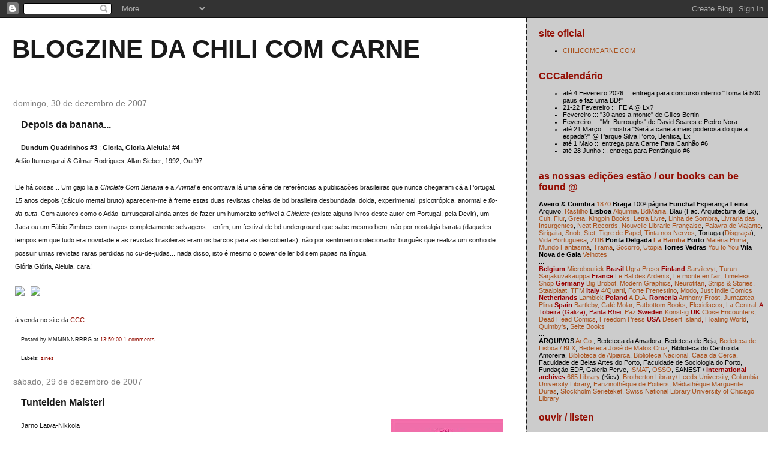

--- FILE ---
content_type: text/html; charset=UTF-8
request_url: https://chilicomcarne.blogspot.com/2007/12/
body_size: 32886
content:
<!DOCTYPE html>
<html dir='ltr'>
<head>
<link href='https://www.blogger.com/static/v1/widgets/2944754296-widget_css_bundle.css' rel='stylesheet' type='text/css'/>
<meta content='text/html; charset=UTF-8' http-equiv='Content-Type'/>
<meta content='blogger' name='generator'/>
<link href='https://chilicomcarne.blogspot.com/favicon.ico' rel='icon' type='image/x-icon'/>
<link href='http://chilicomcarne.blogspot.com/2007/12/' rel='canonical'/>
<link rel="alternate" type="application/atom+xml" title="blogzine da chili com carne - Atom" href="https://chilicomcarne.blogspot.com/feeds/posts/default" />
<link rel="alternate" type="application/rss+xml" title="blogzine da chili com carne - RSS" href="https://chilicomcarne.blogspot.com/feeds/posts/default?alt=rss" />
<link rel="service.post" type="application/atom+xml" title="blogzine da chili com carne - Atom" href="https://www.blogger.com/feeds/5511610/posts/default" />
<!--Can't find substitution for tag [blog.ieCssRetrofitLinks]-->
<meta content='http://chilicomcarne.blogspot.com/2007/12/' property='og:url'/>
<meta content='blogzine da chili com carne' property='og:title'/>
<meta content='' property='og:description'/>
<title>blogzine da chili com carne: dezembro 2007</title>
<style id='page-skin-1' type='text/css'><!--
/*
* Tekka
* style modified from glish: http://www.glish.com/css/
*
* Updated by Blogger Team
*/
body {
margin-top:0px;
margin-right:0px;
margin-bottom:0px;
margin-left:0px;
font-size: small;
background-color: #ffffff;
color: #191919;
}
#content-wrapper {
margin-top: 0px;
margin-right: 0px;
margin-bottom: 0;
margin-left: 5px;
}
h1 {
font-size:400%;
padding-left:15px;
text-transform:uppercase;
}
h1 a, h1 a:link, h1 a:visited {
text-decoration:none;
color: #191919;
}
.description {
text-align: center;
padding-top:10px;
}
h2.date-header {
border-bottom:none;
font-size: 130%;
text-align:left;
margin-top:20px;
margin-bottom:14px;
padding:1px;
padding-left:17px;
color: #7f7f7f;
font-weight: normal;
font-family: Trebuchet MS, Verdana, Sans-serif;
}
.post h3 {
font-size: 150%;
font-weight:bold;
}
.post h3 a,
.post h3 a:visited {
color: #191919;
}
.post {
padding-left:20px;
margin-bottom:20px;
text-indent:10px;
padding-right:20px;
line-height:22px;
}
.post-footer {
margin-bottom:15px;
margin-left:0px;
font-size: 87%;
}
#comments {
margin-left: 20px;
}
.feed-links {
clear: both;
line-height: 2.5em;
margin-left: 20px;
}
#blog-pager-newer-link {
float: left;
margin-left: 20px;
}
#blog-pager-older-link {
float: right;
}
#blog-pager {
text-align: center;
}
#main {
float:left;
padding-bottom:20px;
padding:0px;
width:67%;
font: normal normal 81% Verdana, sans-serif;
word-wrap: break-word; /* fix for long text breaking sidebar float in IE */
overflow: hidden;     /* fix for long non-text content breaking IE sidebar float */
}
.sidebar h2 {
font-weight:bold;
font-size: 150%;
color: #940f04;
}
a {
text-decoration:none
}
a:hover {
border-bottom:dashed 1px red;
}
a img {
border: 0;
}
a {
color: #940f04;
}
a:hover,
a:visited {
color: #800080;
}
#sidebar a {
color: #a9501b;
}
#sidebar a:hover,
#sidebar a:visited {
color: #800080;
}
#sidebar {
text-transform:none;
background-color: #cccccc;
color: #000000;
padding-left: 20px;
width: 30%;
float: right;
font: normal normal 81% Verdana, sans-serif;
border-left:2px dashed #191919;
word-wrap: break-word; /* fix for long text breaking sidebar float in IE */
overflow: hidden;     /* fix for long non-text content breaking IE sidebar float */
}
.sidebar .widget {
padding-top: 4px;
padding-right: 8px;
padding-bottom: 0;
padding-left: 0;
}
.profile-textblock {
clear: both;
margin-left: 0;
}
.profile-img {
float: left;
margin-top: 0;
margin-right: 5px;
margin-bottom: 5px;
margin-left: 0;
}
.clear {
clear: both;
}
.comment-footer {
padding-bottom: 1em;
}

--></style>
<link href='https://www.blogger.com/dyn-css/authorization.css?targetBlogID=5511610&amp;zx=1947daf1-8925-403f-b890-ffad532783c0' media='none' onload='if(media!=&#39;all&#39;)media=&#39;all&#39;' rel='stylesheet'/><noscript><link href='https://www.blogger.com/dyn-css/authorization.css?targetBlogID=5511610&amp;zx=1947daf1-8925-403f-b890-ffad532783c0' rel='stylesheet'/></noscript>
<meta name='google-adsense-platform-account' content='ca-host-pub-1556223355139109'/>
<meta name='google-adsense-platform-domain' content='blogspot.com'/>

</head>
<body>
<div class='navbar section' id='navbar'><div class='widget Navbar' data-version='1' id='Navbar1'><script type="text/javascript">
    function setAttributeOnload(object, attribute, val) {
      if(window.addEventListener) {
        window.addEventListener('load',
          function(){ object[attribute] = val; }, false);
      } else {
        window.attachEvent('onload', function(){ object[attribute] = val; });
      }
    }
  </script>
<div id="navbar-iframe-container"></div>
<script type="text/javascript" src="https://apis.google.com/js/platform.js"></script>
<script type="text/javascript">
      gapi.load("gapi.iframes:gapi.iframes.style.bubble", function() {
        if (gapi.iframes && gapi.iframes.getContext) {
          gapi.iframes.getContext().openChild({
              url: 'https://www.blogger.com/navbar/5511610?origin\x3dhttps://chilicomcarne.blogspot.com',
              where: document.getElementById("navbar-iframe-container"),
              id: "navbar-iframe"
          });
        }
      });
    </script><script type="text/javascript">
(function() {
var script = document.createElement('script');
script.type = 'text/javascript';
script.src = '//pagead2.googlesyndication.com/pagead/js/google_top_exp.js';
var head = document.getElementsByTagName('head')[0];
if (head) {
head.appendChild(script);
}})();
</script>
</div></div>
<div id='outer-wrapper'><div id='wrap2'>
<!-- skip links for text browsers -->
<span id='skiplinks' style='display:none;'>
<a href='#main'>skip to main </a> |
      <a href='#sidebar'>skip to sidebar</a>
</span>
<div id='content-wrapper'>
<div id='crosscol-wrapper' style='text-align:center'>
<div class='crosscol no-items section' id='crosscol'></div>
</div>
<div id='main-wrapper'>
<div class='main section' id='main'><div class='widget Header' data-version='1' id='Header1'>
<div id='header-inner'>
<div class='titlewrapper'>
<h1 class='title'>
<a href='https://chilicomcarne.blogspot.com/'>
blogzine da chili com carne
</a>
</h1>
</div>
<div class='descriptionwrapper'>
<p class='description'><span>
</span></p>
</div>
</div>
</div><div class='widget Blog' data-version='1' id='Blog1'>
<div class='blog-posts hfeed'>

          <div class="date-outer">
        
<h2 class='date-header'><span>domingo, 30 de dezembro de 2007</span></h2>

          <div class="date-posts">
        
<div class='post-outer'>
<div class='post'>
<a name='111780360515054125'></a>
<h3 class='post-title'>
<a href='https://chilicomcarne.blogspot.com/2005/07/brasil-iii.html'>Depois da banana...</a>
</h3>
<div class='post-header-line-1'></div>
<div class='post-body'>
<p><strong>Dundum Quadrinhos #3</strong> ; <strong>Gloria, Gloria Aleluia! #4</strong><br />Adão Iturrusgarai &amp; Gilmar Rodrigues, Allan Sieber; 1992, Out'97<br /><br />Ele há coisas... Um gajo lia a <em>Chiclete Com Banana</em> e a <em>Animal</em> e encontrava lá uma série de referências a publicações brasileiras que nunca chegaram cá a Portugal. 15 anos depois (cálculo mental bruto) aparecem-me à frente estas duas revistas cheias de bd brasileira desbundada, doida, experimental, psicotrópica, anormal e <em>fio-da-puta</em>. Com autores como o Adão Iturrusgarai ainda antes de fazer um humorzito sofrivel à <em>Chiclete</em> (existe alguns livros deste autor em Portugal, pela Devir), um Jaca ou um Fábio Zimbres com traços completamente selvagens... enfim, um festival de bd underground que sabe mesmo bem, não por nostalgia barata (daqueles tempos em que tudo era novidade e as revistas brasileiras eram os barcos para as descobertas), não por sentimento colecionador burguês que realiza um sonho de possuir umas revistas raras perdidas no cu-de-judas... nada disso, isto é mesmo o <em>power</em> de ler bd sem papas na língua!<br />Glória Glória, Aleluia, cara!<br /><br /><img src="https://lh3.googleusercontent.com/blogger_img_proxy/AEn0k_uuxQZSvL4JVUdjWDB12FCYahbgfG9mlSSO8G1yMbKZfHWzYHxs2TZz5OXgmJBV_B891iWrPAlcfURAh5xLqDXKdspvhgbzCdRzrw=s0-d"><img src="https://lh3.googleusercontent.com/blogger_img_proxy/AEn0k_trVX-kZfmUPXSVAdmFFUD5K3lpRkQhZEOfZPDxbtNWGT3t6qa-J6RC3H2FY1qh2upXtZJjG21VjMRcwARdprs8js7W1iCP9J2fuQ92EnhSnA=s0-d"><br /><br />à venda no site da <a href="http://www.chilicomcarne.com/index.php?option=com_virtuemart&amp;page=shop.browse&amp;category_id=12&amp;Itemid=27">CCC</a></p>
<div style='clear: both;'></div>
</div>
<div class='post-footer'>
<p class='post-footer-line post-footer-line-1'><span class='post-author'>
Posted by
MMMNNNRRRG
</span>
<span class='post-timestamp'>
at
<a class='timestamp-link' href='https://chilicomcarne.blogspot.com/2005/07/brasil-iii.html' title='permanent link'>13:59:00</a>
</span>
<span class='post-comment-link'>
<a class='comment-link' href='https://www.blogger.com/comment/fullpage/post/5511610/111780360515054125' onclick='javascript:window.open(this.href, "bloggerPopup", "toolbar=0,location=0,statusbar=1,menubar=0,scrollbars=yes,width=640,height=500"); return false;'>1 comments</a>
</span>
<span class='post-icons'>
<span class='item-control blog-admin pid-1304469422'>
<a href='https://www.blogger.com/post-edit.g?blogID=5511610&postID=111780360515054125&from=pencil' title='Editar mensagem'>
<img alt='' class='icon-action' height='18' src='https://resources.blogblog.com/img/icon18_edit_allbkg.gif' width='18'/>
</a>
</span>
</span>
</p>
<p class='post-footer-line post-footer-line-2'><span class='post-labels'>
Labels:
<a href='https://chilicomcarne.blogspot.com/search/label/zines' rel='tag'>zines</a>
</span>
</p>
<p class='post-footer-line post-footer-line-3'></p>
</div>
</div>
</div>

          </div></div>
        

          <div class="date-outer">
        
<h2 class='date-header'><span>sábado, 29 de dezembro de 2007</span></h2>

          <div class="date-posts">
        
<div class='post-outer'>
<div class='post'>
<a name='8089794798988158464'></a>
<h3 class='post-title'>
<a href='https://chilicomcarne.blogspot.com/2007/12/tunteiden-maisteri.html'>Tunteiden Maisteri</a>
</h3>
<div class='post-header-line-1'></div>
<div class='post-body'>
<p><a href="https://blogger.googleusercontent.com/img/b/R29vZ2xl/AVvXsEg_RONvBcgvFwE7IuJUkhGpKA7J4mQfVOuSxatOj70TPXoycQHiz0_aLzHLMn8N9g9auVmdreqyx0-0EAMryZAf1vx7mBdOi9hyphenhyphens4ujv1y-bL8VkWlyMaZc45gHCHrUyxxRySgZ/s1600-h/maisteri_cover_small.jpg"><img alt="" border="0" id="BLOGGER_PHOTO_ID_5149439104957303090" src="https://blogger.googleusercontent.com/img/b/R29vZ2xl/AVvXsEg_RONvBcgvFwE7IuJUkhGpKA7J4mQfVOuSxatOj70TPXoycQHiz0_aLzHLMn8N9g9auVmdreqyx0-0EAMryZAf1vx7mBdOi9hyphenhyphens4ujv1y-bL8VkWlyMaZc45gHCHrUyxxRySgZ/s400/maisteri_cover_small.jpg" style="MARGIN: 0px 0px 10px 10px; FLOAT: right; CURSOR: hand" /></a>Jarno Latva-Nikkola<br />(<a href="http://www.huudahuuda.com/">Huuda Huuda</a>; 2007)<br /><br />Um dos livros de bd mais hilariantes que 2007 pariu.<br />Jarno é um autor finlandês que usa a sua figura para nos enganar com um princípio pseudo-biográfico que ruma mortalmente para excentridades escatológicas: a namorada que lhe mete os cornos com um médico (ela atravessa a rua com o sinal vermelho para os peões de forma a ter acidentes e assim estar em contacto com o médico); um "Mestre de Emoções" que contas as aventuras da 2ª Guerra Mundial - como daquela vez que guardou o esperma de um camarada moribundo na boca para engravidar a noiva do camarada, sofrendo pelo processo sodomia de soldados russos entre outras situações gloriosas...<br />Jarno, ou o seu alter-ego, vive angustiado com a namorada, o facto de ela não querer ter filhos seus e passar a ter os estranhos "acidentes" leva Jarno a alguns comportamentos típicos da escandinávia como andar à porrada com estranhos (em Setembro de 2004, Jarno-autor convidou-me para irmos prá rua lutar) ou beber como um desalmado (em Setembro do ano passado, estive com Jarno-autor a beber até às tantas e a falar da porca da vida). O encontro com o tal "Mestre de Emoções" irá levar a acções inacreditáveis e que me recuso a revelar, só escrevo mais isto: <em>Tunteiden Maisteri</em> poderá agradar aos leitores de <em>É sempre tarde demais</em> (autoria deste vosso escriba) e do <em>Sourball Prodigy</em> de Mike Diana, se conseguirem imaginar tal fusão.<br />Escrito em finlandês, tem legendas em inglês no fundo das páginas.</p>
<div style='clear: both;'></div>
</div>
<div class='post-footer'>
<p class='post-footer-line post-footer-line-1'><span class='post-author'>
Posted by
MMMNNNRRRG
</span>
<span class='post-timestamp'>
at
<a class='timestamp-link' href='https://chilicomcarne.blogspot.com/2007/12/tunteiden-maisteri.html' title='permanent link'>16:45:00</a>
</span>
<span class='post-comment-link'>
<a class='comment-link' href='https://www.blogger.com/comment/fullpage/post/5511610/8089794798988158464' onclick='javascript:window.open(this.href, "bloggerPopup", "toolbar=0,location=0,statusbar=1,menubar=0,scrollbars=yes,width=640,height=500"); return false;'>0
comments</a>
</span>
<span class='post-icons'>
<span class='item-control blog-admin pid-1304469422'>
<a href='https://www.blogger.com/post-edit.g?blogID=5511610&postID=8089794798988158464&from=pencil' title='Editar mensagem'>
<img alt='' class='icon-action' height='18' src='https://resources.blogblog.com/img/icon18_edit_allbkg.gif' width='18'/>
</a>
</span>
</span>
</p>
<p class='post-footer-line post-footer-line-2'><span class='post-labels'>
Labels:
<a href='https://chilicomcarne.blogspot.com/search/label/livros' rel='tag'>livros</a>
</span>
</p>
<p class='post-footer-line post-footer-line-3'></p>
</div>
</div>
</div>

          </div></div>
        

          <div class="date-outer">
        
<h2 class='date-header'><span>quinta-feira, 27 de dezembro de 2007</span></h2>

          <div class="date-posts">
        
<div class='post-outer'>
<div class='post'>
<a name='5973484998205602691'></a>
<h3 class='post-title'>
<a href='http://www.worknshop.com'>O Mistério da Cultura... completo!</a>
</h3>
<div class='post-header-line-1'></div>
<div class='post-body'>
<p><a href="https://blogger.googleusercontent.com/img/b/R29vZ2xl/AVvXsEi8x5d4JSyDFGwXMoR7EUBJsL68tS8-K7QBb8QY2HkcX22irUjAmG-R_vaoQaZUYfk74NKrC4zyNNbXuspSTB1F8z2O_8P-kDMZt2ejge4anowkE3UPXvKnoTjMPBhOn8609LOT/s1600-h/misterio.jpg"><img alt="" border="0" id="BLOGGER_PHOTO_ID_5143195647125318610" src="https://blogger.googleusercontent.com/img/b/R29vZ2xl/AVvXsEi8x5d4JSyDFGwXMoR7EUBJsL68tS8-K7QBb8QY2HkcX22irUjAmG-R_vaoQaZUYfk74NKrC4zyNNbXuspSTB1F8z2O_8P-kDMZt2ejge4anowkE3UPXvKnoTjMPBhOn8609LOT/s400/misterio.jpg" style="DISPLAY: block; MARGIN: 0px auto 10px; CURSOR: hand; TEXT-ALIGN: center" /></a>Até 30 de Dezembro, a <a href="http://www.worknshop.com/">Work&amp;Shop</a> apresenta ao público as duas partes do "O Mistério da Cultura" numa única exposição! Todas as 126 obras especialmente criadas por 14 artistas e ilustradores: <strong>André Lemos</strong>, André Letria, <strong>Bruno Borges, Edgar Raposo, Joana Figueiredo, João Fazenda</strong>, João Paulo, <strong>Marcos Farrajota</strong>, Nuno Saraiva, <strong>Pedro Brito, Pedro Zamith</strong>, Richard Câmara, Teresa Amaral e Vanessa Teodoro.</p>
<div style='clear: both;'></div>
</div>
<div class='post-footer'>
<p class='post-footer-line post-footer-line-1'><span class='post-author'>
Posted by
MMMNNNRRRG
</span>
<span class='post-timestamp'>
at
<a class='timestamp-link' href='https://chilicomcarne.blogspot.com/2007/08/o-mistrio-da-cultura-2-parte.html' title='permanent link'>23:07:00</a>
</span>
<span class='post-comment-link'>
</span>
<span class='post-icons'>
<span class='item-control blog-admin pid-1304469422'>
<a href='https://www.blogger.com/post-edit.g?blogID=5511610&postID=5973484998205602691&from=pencil' title='Editar mensagem'>
<img alt='' class='icon-action' height='18' src='https://resources.blogblog.com/img/icon18_edit_allbkg.gif' width='18'/>
</a>
</span>
</span>
</p>
<p class='post-footer-line post-footer-line-2'><span class='post-labels'>
Labels:
<a href='https://chilicomcarne.blogspot.com/search/label/andr%C3%A9%20lemos' rel='tag'>andré lemos</a>,
<a href='https://chilicomcarne.blogspot.com/search/label/bruno%20borges' rel='tag'>bruno borges</a>,
<a href='https://chilicomcarne.blogspot.com/search/label/eventos' rel='tag'>eventos</a>,
<a href='https://chilicomcarne.blogspot.com/search/label/joana%20figueiredo' rel='tag'>joana figueiredo</a>,
<a href='https://chilicomcarne.blogspot.com/search/label/jo%C3%A3o%20fazenda' rel='tag'>joão fazenda</a>,
<a href='https://chilicomcarne.blogspot.com/search/label/marcos%20farrajota' rel='tag'>marcos farrajota</a>,
<a href='https://chilicomcarne.blogspot.com/search/label/pedro%20brito' rel='tag'>pedro brito</a>,
<a href='https://chilicomcarne.blogspot.com/search/label/pedro%20zamith' rel='tag'>pedro zamith</a>
</span>
</p>
<p class='post-footer-line post-footer-line-3'></p>
</div>
</div>
</div>
<div class='post-outer'>
<div class='post'>
<a name='5028474510487885907'></a>
<h3 class='post-title'>
<a href='https://chilicomcarne.blogspot.com/2007/12/lanamento-de-ups-4-na-guarda.html'>Cara ou coroa?</a>
</h3>
<div class='post-header-line-1'></div>
<div class='post-body'>
<p><a href="https://blogger.googleusercontent.com/img/b/R29vZ2xl/AVvXsEgxPsDgSGOQOn0CdiSd7tL0iZzqcVccdzV58220Kb3autrgXxwEg2O6ADxQa-6MhIredicoSi3f9O6Jg01oCQhL8nMI7_SP_JX2KdwU7fvxugtHGrqRUiMUMGdz7BMWrbGShafl/s1600-h/bongole2.jpg"><img alt="" border="0" id="BLOGGER_PHOTO_ID_5148648551801964738" src="https://blogger.googleusercontent.com/img/b/R29vZ2xl/AVvXsEgxPsDgSGOQOn0CdiSd7tL0iZzqcVccdzV58220Kb3autrgXxwEg2O6ADxQa-6MhIredicoSi3f9O6Jg01oCQhL8nMI7_SP_JX2KdwU7fvxugtHGrqRUiMUMGdz7BMWrbGShafl/s400/bongole2.jpg" style="FLOAT: right; MARGIN: 0px 0px 10px 10px; CURSOR: hand" /></a><strong><em><a href="http://bongole.blogspot.com/">Bongolê Bongoró</a></em> #2</strong> (Pégasus Alado; 2007)<br /><strong><em>Ups!</em> #4</strong> (<a href="http://www.blog.comunidades.net/aquilo/index.php">Aquilo Teatro</a>; Dez'07)<br /><br />Este segundo número do <em>Bongolê Bongoró</em> está, em relação ao número <a href="http://chilicomcarne.blogspot.com/2007/03/bongol-bongor-1.html">anterior</a>, mais estilizado, mais airoso e "sexy" mesmo quando na lombada se lê "Manual de Economia Doméstica - fascículo XIII". A impressão da preto e vermelho da capa (e do poster que acompanha a edição) deu-lhe um ar mais profissional. No entanto, a fórmula "non-sense non-stop" repete-se com menos frescura embora não seja de desprezar as participações "chilianas" de <strong><a href="http://chilicomcarne.blogspot.com/search/label/edgar%20raposo">Edgar Raposo</a>, <a href="http://chilicomcarne.blogspot.com/search/label/pepedelrey">Pepedelrey</a>, <a href="http://chilicomcarne.blogspot.com/search/label/jo%C3%83%C2%A3o%20caba%C3%83%C2%A7o">João Cabaço</a></strong> e <strong><a href="http://chilicomcarne.blogspot.com/search/label/andr%C3%83%C2%A9%20lemos">André Lemos</a></strong>, e já agora, do italiano <a href="http://chilicomcarne.blogspot.com/search/label/claudio%20parentela">Claudio Parentela</a>.<br />A edição deste zine é sem dúvida ambiciosa uma vez que não tem pudor em fazer "cut'n'paste" do material ao longo das suas páginas A5, obrigando o leitor a fazer uma leitura total, forçada e atenta do zine - por exemplo, a bd de João Cabaço aparece dividida em duas partes sem aviso, estando no meio uma ilustração do Parentela e um texto.<br />Em Fevereiro 2008, a <strong>Chili Com Carne</strong> com a <strong><a href="http://www.chilicomcarne.com/index.php?option=com_virtuemart&amp;page=shop.browse&amp;category_id=17&amp;Itemid=27">Groovie Records</a></strong>, espera realizar um Encontro de editoras e autores independentes de banda desenhada em língua portuguesa, onde esperamos ter como convidados os elementos da Pégasus Alado. Uma altura para os conhecer e adquirir exemplares deste zine.<br /><br /><a href="https://blogger.googleusercontent.com/img/b/R29vZ2xl/AVvXsEhlOzopnjuOzrhA_9TAPlLUo6CRAO5mIJp7PN5l7FO99ofqfW0iM9cEg6xbUBGI9A9W6LR0KIS_l3QhuGKy4mqz1ALoe1_-SG1ghUdXlqBxAYrQYi9eUV4GWXoFstcXX86aMd5o/s1600-h/UPS!4.jpg"><img alt="" border="0" id="BLOGGER_PHOTO_ID_5148670125422692578" src="https://blogger.googleusercontent.com/img/b/R29vZ2xl/AVvXsEhlOzopnjuOzrhA_9TAPlLUo6CRAO5mIJp7PN5l7FO99ofqfW0iM9cEg6xbUBGI9A9W6LR0KIS_l3QhuGKy4mqz1ALoe1_-SG1ghUdXlqBxAYrQYi9eUV4GWXoFstcXX86aMd5o/s400/UPS!4.jpg" style="FLOAT: left; MARGIN: 0px 10px 10px 0px; CURSOR: hand" /></a><a href="https://blogger.googleusercontent.com/img/b/R29vZ2xl/AVvXsEjx8QWdkTE_VadtlA09rvVkpZggqOE1dpJJfjoHcnDvexdDFb6h0OK-CerKiTwTsnFGzc5sOqM0y-ClpZ55_-8cMZzMiFpN4KVdWjeS91OXCUkedWxLKYx_9IahQ9K3ofbEkQh_/s1600-h/UPS!.JPG"></a>O quarto número do zine <em>Ups!</em> ao contrário do "BB" desilude logo de início enquanto objecto físico devido à capa nada atraente composta por um texto - uma troca de e-mails com o editor João Louro revelam que houve algum stress para acabar a edição e por isso algumas decisões de Design não foram as melhores. Mantem o sempre engraçado formato quadrado (17x17cm) e assume-se como um &#8221;fanaudio&#8221; porque, como já tinha acontecido anteriormente, as criações (bd, ilustração, textos e fotografia) foram musicalizadas. A sua audição é feita <a href="http://www.myspace.com/zineups">online</a>.<br />No meio de tanta coisa destacamos a bd de Brown pelo seu virtuosismo e humor, a pintura bruta (?) de Carlos Veloso, os monstros ilustrados de Rui Sousa, o ar "blasée" das modelos na bd de José Vaz, as ilustrações de <strong><a href="http://chilicomcarne.blogspot.com/search/label/pedro%20zamith">Pedro Zamith</a></strong> e as tiras &#8220;<a href="http://osamasecretlovers.blogspot.com/search/label/N%C3%83%C2%A3o">Não tavas lá!?</a>" por <strong>Marte.</strong> Quem poderia ser destacado também seriam as bd's de K!m Pr!su e João Louro (com argumento de Anabela Teixeira) se não usassem (mal) o digital na legendagem (nos dois casos) e no tratamento de cor (no caso de João Louro). Quando é que as pessoas vão deixar-se enfeitiçar-se pelos fascínios tecnológicos para destruir os seus desenhos? No primiero caso, é especialmente grave visto que os desenhos são 100% "freaks" e "psicadélicorgánicos" e apanham com as "fonts" mais deslavadas e frias do PC.<br />Quanto à música, ainda não ouvi tudo porque só dá para ouvir pela 'net e considerando que a minha ligação não é das melhores, eis-me info-excluido para ouvir o que foi feito por Victor Afonso, Victor Gama, Ulrich Mitzlaff, Tiago Rodrigues, Push, Phantasma, Pedro Lucas, Pedro Almeida, Marcos Silva, Luís Andrade, Julieta Silva, João Louro, Gil Nave, Daniel Gamelas, Carlos Santos, Bruno Felício e Alberto Loops.</p>
<div style='clear: both;'></div>
</div>
<div class='post-footer'>
<p class='post-footer-line post-footer-line-1'><span class='post-author'>
Posted by
MMMNNNRRRG
</span>
<span class='post-timestamp'>
at
<a class='timestamp-link' href='https://chilicomcarne.blogspot.com/2007/12/lanamento-de-ups-4-na-guarda.html' title='permanent link'>12:14:00</a>
</span>
<span class='post-comment-link'>
<a class='comment-link' href='https://www.blogger.com/comment/fullpage/post/5511610/5028474510487885907' onclick='javascript:window.open(this.href, "bloggerPopup", "toolbar=0,location=0,statusbar=1,menubar=0,scrollbars=yes,width=640,height=500"); return false;'>1 comments</a>
</span>
<span class='post-icons'>
<span class='item-control blog-admin pid-1304469422'>
<a href='https://www.blogger.com/post-edit.g?blogID=5511610&postID=5028474510487885907&from=pencil' title='Editar mensagem'>
<img alt='' class='icon-action' height='18' src='https://resources.blogblog.com/img/icon18_edit_allbkg.gif' width='18'/>
</a>
</span>
</span>
</p>
<p class='post-footer-line post-footer-line-2'><span class='post-labels'>
Labels:
<a href='https://chilicomcarne.blogspot.com/search/label/andr%C3%A9%20lemos' rel='tag'>andré lemos</a>,
<a href='https://chilicomcarne.blogspot.com/search/label/claudio%20parentela' rel='tag'>claudio parentela</a>,
<a href='https://chilicomcarne.blogspot.com/search/label/jo%C3%A3o%20caba%C3%A7o' rel='tag'>joão cabaço</a>,
<a href='https://chilicomcarne.blogspot.com/search/label/marcos%20farrajota' rel='tag'>marcos farrajota</a>,
<a href='https://chilicomcarne.blogspot.com/search/label/pedro%20zamith' rel='tag'>pedro zamith</a>,
<a href='https://chilicomcarne.blogspot.com/search/label/pepedelrey' rel='tag'>pepedelrey</a>,
<a href='https://chilicomcarne.blogspot.com/search/label/zines' rel='tag'>zines</a>
</span>
</p>
<p class='post-footer-line post-footer-line-3'></p>
</div>
</div>
</div>

          </div></div>
        

          <div class="date-outer">
        
<h2 class='date-header'><span>quarta-feira, 26 de dezembro de 2007</span></h2>

          <div class="date-posts">
        
<div class='post-outer'>
<div class='post'>
<a name='8197375001564539654'></a>
<h3 class='post-title'>
<a href='https://chilicomcarne.blogspot.com/2007/12/shitty-zines.html'>shitty zines</a>
</h3>
<div class='post-header-line-1'></div>
<div class='post-body'>
<p><a href="https://blogger.googleusercontent.com/img/b/R29vZ2xl/AVvXsEgaZ-g0u2Aqjylwlp9NvtjMilfsR1slVDQGNoDz8eX2umJaya15-ie3NpRN7QfFEafADf15-WyL3a7GdoxoUCJwymN8oRrfFPlaCaeQjkuW6DZXorR-Ol8IDJu81m1h4yntCNN6/s1600-h/slovenezines.jpg"><img alt="" border="0" id="BLOGGER_PHOTO_ID_5140889365651483410" src="https://blogger.googleusercontent.com/img/b/R29vZ2xl/AVvXsEgaZ-g0u2Aqjylwlp9NvtjMilfsR1slVDQGNoDz8eX2umJaya15-ie3NpRN7QfFEafADf15-WyL3a7GdoxoUCJwymN8oRrfFPlaCaeQjkuW6DZXorR-Ol8IDJu81m1h4yntCNN6/s400/slovenezines.jpg" style="FLOAT: right; MARGIN: 0px 0px 10px 10px; CURSOR: hand" /></a><strong>Encounter / Jorney into space; </strong><strong>S.G. Leisure Magazine; S</strong><strong>peculum Bioversitatis</strong><br />(auto-edição; 2007)<br /><br />Três zines eslovenos de bd e de desenho, o primeiro por Gasper Rus e os dois últimos por <a href="http://chilicomcarne.blogspot.com/search?q=klemencic">Jakob Klemencic</a>. No que diz respeito aos de bd, tratam-se bd's traduziadas para inglês que já sairam na revista <em><a href="http://www.stripburger.org/">Stripburger</a></em>. As bd's já estavam traduzidas mas encontravam-se no suplemento <em>Connector</em> - um anexo A5 que traduz várias textos da <em>Stripburger </em>escritos em esloveno como entrevistas, artigos e bd's, no último caso, as traduções não são acompanhadas pelos desenhos/vinhetas. Aliás, quer o <em>Connector</em> ou as famosas legendas no final das páginas (das antologias finlandesas ou do <em>Malus</em>) tem sido criticadas por serem disfuncionais na leitura das bd's. É verdade que são "disfuncionais" na leitura fluída das bd's mas servem para ajudar a entender o texto e não para ler uma bd como normalmente acontece numa leitura de uma linguagem que se entenda. É óbvio que é chato estar a olhar/ler as vinhetas e um suplemento ou legendas "em simultâneo" mas é melhor isso do que não se perceber nada, para além disso é uma questão de hábito tal como acontece para quem lê as Mangas editadas na forma japonesa (a leitura é da direita para a esquerda).<br />Talvez por esta ligeira "disfuncionalidade" ou então para individualizar o esforço dos seus trabalhos no meio da cacofonia das antologias que, quer Jakob quer Gasper, decidiram fazer os seus zines individuais com algumas bd's da <em>Stripburger</em> - e falamos de zines "típicos": formato A5, capas em papel colorido, 30 e tal páginas... Agora que os balões e cartuchos tem o texto em inglês é realmente mais fácil lembrar as histórias. Ambos exploram bd's autobiográficas ou de vivências, no caso de Gasper são relatos de desconforto "nerd" na entrada para a universidade de Belas-Artes e o mundo da criação - o desenho é um tanto tosco por ser um "nem carne nem peixe" que cruza o realismo e a caricatura... mas o desenho funciona de tal forma que sentirmos empatia com a criatura.<br />Jakob usa uma personagem, o "S.G.", como alter-ego para relatar viagens, encontros e pesadelos. Um sentido de nostalgia, melancolia e de perda da inocência dos "bons velhos tempos" persegue estas bd's, dando a entender que as mudanças que operam no Leste europeu tal como as que aconteceram e continuam a acontecer em Portugal a afundar-se no neo-liberalismo estúpido e as suas regras idiotas controladas pelos cães fascistas do Estado como a ASAE - eu sei, não veio muito a propósito... - não são de agrado de todos. Algo se está a perder, daqui uns anos não haverá comida tradicional para ninguém, nem na terrinha mais perdida. Se houver será para quem tiver dinheiro para um "turismo rural" ou algo assim.<br />O <em>Speculum</em> são desenhos soltos de Klemencic - um deles até publicado em Portugal para ilustrar o editorial do número seis da <em>Quadrado</em> - e por falar nisso o formato deste zine é quadrado, 12x12 cm. Umas quantas páginas de desvaneios biológicos e míticos. Um zine simpático e nada <em>shitty.</em><br /><em></em><br />PS - A culpa é do Jakob por este título, o rapaz veio com aquela boca que gostou do <a href="http://chilicomcarne.blogspot.com/2007/04/10-ccc-comemorao-2-chili-bean.html"><em>Chili Bean</em></a> porque era bom saber que não era o único a fazer "shitty zines". Parece que os zines estão fora de moda nos dias das edições serigrafadas, myspaces &amp; deviantart, impressões digitais e chap books. Talvez fosse apenas uma piada ou talvez esteja a levar demasiado a sério, não sei. Seja como for: The Shitty Zines are Dead! Long Live the Shitty Zines!<br />PPS - Creio que os pedidos destes zines podem ser feitos directamente à <em>Stripburger</em>, seja como for, este colectivo esloveno estará na <a href="http://www.bedeteca.com/">Bedeteca de Lisboa</a> em Janeiro para a exposição <a href="http://chilicomcarne.blogspot.com/2006/03/honey-talks-comics-inspired-by-painted.html">Honey Talk</a>.</p>
<div style='clear: both;'></div>
</div>
<div class='post-footer'>
<p class='post-footer-line post-footer-line-1'><span class='post-author'>
Posted by
MMMNNNRRRG
</span>
<span class='post-timestamp'>
at
<a class='timestamp-link' href='https://chilicomcarne.blogspot.com/2007/12/shitty-zines.html' title='permanent link'>10:46:00</a>
</span>
<span class='post-comment-link'>
<a class='comment-link' href='https://www.blogger.com/comment/fullpage/post/5511610/8197375001564539654' onclick='javascript:window.open(this.href, "bloggerPopup", "toolbar=0,location=0,statusbar=1,menubar=0,scrollbars=yes,width=640,height=500"); return false;'>0
comments</a>
</span>
<span class='post-icons'>
<span class='item-control blog-admin pid-1304469422'>
<a href='https://www.blogger.com/post-edit.g?blogID=5511610&postID=8197375001564539654&from=pencil' title='Editar mensagem'>
<img alt='' class='icon-action' height='18' src='https://resources.blogblog.com/img/icon18_edit_allbkg.gif' width='18'/>
</a>
</span>
</span>
</p>
<p class='post-footer-line post-footer-line-2'><span class='post-labels'>
Labels:
<a href='https://chilicomcarne.blogspot.com/search/label/zines' rel='tag'>zines</a>
</span>
</p>
<p class='post-footer-line post-footer-line-3'></p>
</div>
</div>
</div>

          </div></div>
        

          <div class="date-outer">
        
<h2 class='date-header'><span>quinta-feira, 13 de dezembro de 2007</span></h2>

          <div class="date-posts">
        
<div class='post-outer'>
<div class='post'>
<a name='8564373421656714975'></a>
<h3 class='post-title'>
<a href='https://chilicomcarne.blogspot.com/2007/11/marcha-portuense-da-laica-intermezzo.html'>Feira Laica no Porto</a>
</h3>
<div class='post-header-line-1'></div>
<div class='post-body'>
<p><a href="https://blogger.googleusercontent.com/img/b/R29vZ2xl/AVvXsEjtyiW1oC_XoW8wRBG9A5BEipCmG07oefCRaU0X0iPcmB7gh3_opSXjoVY_LKldVKGuEvKACiigkIANvxpa5fmOiwOTxgs7i9KPpS_L9xotZwGCQxc-8LDqVkeyXQaERQnjegSl/s1600-h/cartaz_laica_porto.gif"><img alt="" border="0" id="BLOGGER_PHOTO_ID_5132027282289432082" src="https://blogger.googleusercontent.com/img/b/R29vZ2xl/AVvXsEjtyiW1oC_XoW8wRBG9A5BEipCmG07oefCRaU0X0iPcmB7gh3_opSXjoVY_LKldVKGuEvKACiigkIANvxpa5fmOiwOTxgs7i9KPpS_L9xotZwGCQxc-8LDqVkeyXQaERQnjegSl/s400/cartaz_laica_porto.gif" style="MARGIN: 10px 10px 0px 0px; FLOAT: left; CURSOR: hand" /></a> <div>Aproxima-se a <strong><a href="http://www.feiralaica.com/laica.html">Feira Laica</a></strong> (de Natal) que desta vez abandona a gasta Lisboa para ir para o Porto, nomeadamente para os <strong>Maus Hábitos</strong> este fim-de-semana de <strong>15 e 16 de Dezembro</strong>. </div><div></div><div></div><div></div><div></div><div>...</div><div>Nesta importante evento estarão representadas as seguintes editores independentes: <strong>Associação Chili Com Carne (+ MMMNNNRRRG + El Pep + An Others Thinking)</strong>, A Mula, <strong>Imprensa Canalha, Opuntia Books</strong>, atelier Mike Goes West, Soopa, Ástato, Marvellous Tone, zine <strong><em>O Hábito faz o monstro</em></strong>, Bor Land (+ De.Feito), Edições Mortas e Thisco.</div><div><span style="font-size:85%;"></span></div><div><span style="font-size:85%;"></span></div><div></div><div></div><div></div><div></div><div></div><div>...</div><div>Novidades editorais:</div><div><em>- 1929</em>, de Thermidor (Brume + Thisco + CM de Almada)</div><div><em></em></div><div><strong><em>- Antibothis</em>, livro + CD (Chili Com Carne + Thisco);</strong></div><div><strong>- <em>Já não há maçãs no Paraíso</em>, de Max Tilmann (MMMNNNRRRG);</strong></div><div></div><div><em></em></div><div><em>- Phado</em>, de M-PeX (Thisco + Fonoteca de Lisboa);</div><div></div><div>- serigrafias por método directo realizadas na Feira Laica na Bedeteca de Lisboa de <strong>Filipe Abranches</strong>, Miguel Carneiro, Alberto Corradi e <strong>José Feitor</strong> (Mike Goes West);</div><div><em></em></div><div><em></em></div><div><strong><em>- Word Games - Shaken Not Stirred, </em>de André Lemos (Opuntia Books). </strong></div></p>
<div style='clear: both;'></div>
</div>
<div class='post-footer'>
<p class='post-footer-line post-footer-line-1'><span class='post-author'>
Posted by
MMMNNNRRRG
</span>
<span class='post-timestamp'>
at
<a class='timestamp-link' href='https://chilicomcarne.blogspot.com/2007/11/marcha-portuense-da-laica-intermezzo.html' title='permanent link'>11:37:00</a>
</span>
<span class='post-comment-link'>
<a class='comment-link' href='https://www.blogger.com/comment/fullpage/post/5511610/8564373421656714975' onclick='javascript:window.open(this.href, "bloggerPopup", "toolbar=0,location=0,statusbar=1,menubar=0,scrollbars=yes,width=640,height=500"); return false;'>0
comments</a>
</span>
<span class='post-icons'>
<span class='item-control blog-admin pid-1304469422'>
<a href='https://www.blogger.com/post-edit.g?blogID=5511610&postID=8564373421656714975&from=pencil' title='Editar mensagem'>
<img alt='' class='icon-action' height='18' src='https://resources.blogblog.com/img/icon18_edit_allbkg.gif' width='18'/>
</a>
</span>
</span>
</p>
<p class='post-footer-line post-footer-line-2'><span class='post-labels'>
Labels:
<a href='https://chilicomcarne.blogspot.com/search/label/feira%20laica' rel='tag'>feira laica</a>
</span>
</p>
<p class='post-footer-line post-footer-line-3'></p>
</div>
</div>
</div>

          </div></div>
        

          <div class="date-outer">
        
<h2 class='date-header'><span>sábado, 8 de dezembro de 2007</span></h2>

          <div class="date-posts">
        
<div class='post-outer'>
<div class='post'>
<a name='8504368682749981951'></a>
<h3 class='post-title'>
<a href='http://chilicomcarne.blogspot.com/search/label/10%20CCC'>10 CCC - comemoração 6: Mesinha de Cabeceira #13 em PDF</a>
</h3>
<div class='post-header-line-1'></div>
<div class='post-body'>
<p><a href="https://blogger.googleusercontent.com/img/b/R29vZ2xl/AVvXsEhIA4Px-AJpa7J1bThMma5uKMbVyHf01NUMmuudRWdhrTk6h3OQHRfCOBCsUbi9WpvmhjGLwrUksuYQOTozQHbDZ42KP0EBu4ymUl0hJnc0Byvayl05izyBdWlYZn9yvoTeV3xi/s1600-h/mdc13close.jpg"><img alt="" border="0" id="BLOGGER_PHOTO_ID_5123938632915958370" src="https://blogger.googleusercontent.com/img/b/R29vZ2xl/AVvXsEhIA4Px-AJpa7J1bThMma5uKMbVyHf01NUMmuudRWdhrTk6h3OQHRfCOBCsUbi9WpvmhjGLwrUksuYQOTozQHbDZ42KP0EBu4ymUl0hJnc0Byvayl05izyBdWlYZn9yvoTeV3xi/s400/mdc13close.jpg" style="MARGIN: 0px 0px 10px 10px; FLOAT: right; CURSOR: hand" /></a> <div align="justify"><a href="https://blogger.googleusercontent.com/img/b/R29vZ2xl/AVvXsEhCjf7jGTUI-ckQfeYx5m9ltsfW0nTuomUuSZiUeGwrk-ND9H0yr4u5yYnLKTiln0SSHo_Vz3GnFF8xs8OCYJU7BHPJcpUTMcKLLV_SRs1NQOl79pRz5qBvWciTbu_uNygQdyJo/s1600-h/mdc13close.jpg"></a>22 de Outubro marca duas datas importantes, por um lado comemora 15 anos de existência do zine <em><a href="http://www.chilicomcarne.com/index.php?option=com_virtuemart&amp;page=shop.browse&amp;category_id=11&amp;Itemid=27">Mesinha de Cabeceira</a></em> (MdC) e por outro 10 anos da publicação do <a href="http://www.chilicomcarne.com/index.php?page=shop.product_details&amp;flypage=shop.flypage&amp;product_id=15&amp;category_id=11&amp;manufacturer_id=0&amp;option=com_virtuemart&amp;Itemid=27"><strong>número 13</strong></a>, a primeira edição da <strong>Associação Chili Com Carne</strong>.<br /><br />Estando em curso as comemorações da CCC e uma vez que a edição em papel encontra-se quase esgotada (só sobram pouco mais que sete exemplares), foi decidido criar uma <span style="color:#990000;"><strong><a href="http://www.chilicomcarne.com/index.php?page=shop.product_details&amp;flypage=shop.flypage&amp;product_id=23&amp;category_id=25&amp;manufacturer_id=0&amp;option=com_virtuemart&amp;Itemid=27">versão em PDF que pode ser descarregada gratuitamente</a></strong> </span>para que o seu conteúdo não desapareça da fraca memória nacional.<br /><br />Do que faz este número algo de tão extraordinário? De facto, as questões envolta da edição seriam solipsistas e pouco interessantes para o público, por isso, acreditamos que só há uma razão para o <em>MdC</em> ser importante: <strong>a bd sem título de 39 páginas da autoria de Nunsky</strong>. </div><br /><p align="justify"></p><div align="justify">O <a href="http://www.chilicomcarne.com/index.php?option=com_rsgallery2&amp;Itemid=42&amp;catid=19">Nunsky</a>, cujos dados biográficos não são significativos ou divulgados, foi um meteoro na bd portuguesa. Participou em vários números do MdC quando este ainda era um zine em fotocópias, sempre com bd's de temática Punk'n'Roll mas com um significativo virtuosismo gráfico ímpar. </div><br /><div align="justify"></div><div align="justify">No "número 13", as influências de Charles Burns ou de <em>Love &amp; Rockets</em> poderão ser óbvias, é certo, no entanto nunca foi feito um trabalho deste tipo, uma catarse de amor <em>psycho-punk-goth</em>, regada de referências Trash e série B. Uma estória de uma banda obscura cujo vocalista sofre de alcoolismo e obsessão psico-patológica por um amor impossível. Os ambientes de concertos suados, violentos e brutais, bem como da vida urbana são minuciosamente gritados acompanhados por uma bateria narrativa perfeita.</div><br /><div align="justify"></div><div align="justify"></div><div align="justify"></div><div align="justify"></div><div align="justify">No meio da bd portuguesa, esta bd/edição foi perfeitamente ignorada pelos pretensos divulgadores e críticos. As únicas reacções (e positivas) vieram da imprensa musical: &#171;fanzine de intenso punk meio gótico, revela uma coesão gráfica e narrativa acima do que nos habituámos a encontrar nestas publicações&#187; in <em>Blitz</em> &#171;com problemas psíquicos (Alien Sex Fiend). Altamente recomendável&#187; in <em>Underworld / Entulho Informativo.</em></div><br /><div align="justify">Dez anos depois, ainda hoje em Portugal ninguém faz 39 páginas de bd mesmo como catarse.</div><div align="justify"></div><div align="justify"></div><div align="justify"></div><br /><div align="justify"><span style="color:#990000;"><span style="font-size:85%;"><strong>ATENÇÃO:</strong> para conseguir fazer o download deste ficheiro terá de registar-se como cliente e acrescentar este artigo no seu carrinho de compras. Não irá ser cobrado nenhum valor por acrescentar este artigo nem precisa de comprar qualquer outro artigo.</span></span></div><br /><div align="justify"><span style="color:#990000;"></span></div><div align="justify"><span style="color:#990000;"></span></div><div align="justify"></div><div align="justify"><a href="https://blogger.googleusercontent.com/img/b/R29vZ2xl/AVvXsEj5GAHawA7JuoXb68usWHonLcQKA2UuEZygnJWtQx3df4inRKdhuo6YmMGZXgp5DMDL7BDKZdUlvrMw47518lMgbNzif0X7cM8VoGA2S01B7duHajx9HKKLMwBhekkVp90zifiJ/s1600-h/mdc13_pag.jpg"><img alt="" border="0" id="BLOGGER_PHOTO_ID_5123454650231241282" src="https://blogger.googleusercontent.com/img/b/R29vZ2xl/AVvXsEj5GAHawA7JuoXb68usWHonLcQKA2UuEZygnJWtQx3df4inRKdhuo6YmMGZXgp5DMDL7BDKZdUlvrMw47518lMgbNzif0X7cM8VoGA2S01B7duHajx9HKKLMwBhekkVp90zifiJ/s400/mdc13_pag.jpg" style="TEXT-ALIGN: center; MARGIN: 0px auto 10px; DISPLAY: block; CURSOR: hand" /></a></div><span style="font-size:85%;">Serve este comunicado para agradecer oficialmente ao Nuno (Última Sessão) e </span><a href="http://www.mongorhead.com/"><span style="font-size:85%;">Mongorhead</span></a><span style="font-size:85%;"> pelo apoio oferecido à edição em papel.</span></p>
<div style='clear: both;'></div>
</div>
<div class='post-footer'>
<p class='post-footer-line post-footer-line-1'><span class='post-author'>
Posted by
MMMNNNRRRG
</span>
<span class='post-timestamp'>
at
<a class='timestamp-link' href='https://chilicomcarne.blogspot.com/2007/10/10-ccc-comemorao-6-mesinha-de-cabeceira.html' title='permanent link'>21:30:00</a>
</span>
<span class='post-comment-link'>
<a class='comment-link' href='https://www.blogger.com/comment/fullpage/post/5511610/8504368682749981951' onclick='javascript:window.open(this.href, "bloggerPopup", "toolbar=0,location=0,statusbar=1,menubar=0,scrollbars=yes,width=640,height=500"); return false;'>0
comments</a>
</span>
<span class='post-icons'>
<span class='item-control blog-admin pid-1304469422'>
<a href='https://www.blogger.com/post-edit.g?blogID=5511610&postID=8504368682749981951&from=pencil' title='Editar mensagem'>
<img alt='' class='icon-action' height='18' src='https://resources.blogblog.com/img/icon18_edit_allbkg.gif' width='18'/>
</a>
</span>
</span>
</p>
<p class='post-footer-line post-footer-line-2'><span class='post-labels'>
Labels:
<a href='https://chilicomcarne.blogspot.com/search/label/10%20CCC' rel='tag'>10 CCC</a>,
<a href='https://chilicomcarne.blogspot.com/search/label/e-books' rel='tag'>e-books</a>,
<a href='https://chilicomcarne.blogspot.com/search/label/Mesinha%20de%20Cabeceira' rel='tag'>Mesinha de Cabeceira</a>
</span>
</p>
<p class='post-footer-line post-footer-line-3'></p>
</div>
</div>
</div>
<div class='post-outer'>
<div class='post'>
<a name='422307392498235099'></a>
<h3 class='post-title'>
<a href='https://chilicomcarne.blogspot.com/2007/07/10-ccc-comemorao-5-booknshop.html'>10 CCC - comemoração 5: Book'n'Shop</a>
</h3>
<div class='post-header-line-1'></div>
<div class='post-body'>
<p><a href="https://blogger.googleusercontent.com/img/b/R29vZ2xl/AVvXsEhYP8S4JHntMUpJI_GPZgH-nJ6RfBotfiNT83a7CJ_PpiMjXkmJnzOQVQRKmj4GXVcDqRiv9nbVw3bAEqATogXtCANAkNbW4h1ZidZcnpY6BWFrPmh6K9xHB9THM6rH1NMeFD52/s1600-h/book_n_shop_net4.jpg"><img alt="" border="0" id="BLOGGER_PHOTO_ID_5090722608766351474" src="https://blogger.googleusercontent.com/img/b/R29vZ2xl/AVvXsEhYP8S4JHntMUpJI_GPZgH-nJ6RfBotfiNT83a7CJ_PpiMjXkmJnzOQVQRKmj4GXVcDqRiv9nbVw3bAEqATogXtCANAkNbW4h1ZidZcnpY6BWFrPmh6K9xHB9THM6rH1NMeFD52/s320/book_n_shop_net4.jpg" style="DISPLAY: block; MARGIN: 0px auto 10px; CURSOR: hand; TEXT-ALIGN: center" /></a><br />Inaugurou em Julho a livraria <strong>Book'n'Shop</strong>, projecto em parceria com a <a href="http://www.thisco.net/">Thisco</a> e a galeria <a href="http://www.worknshop.com/">Work'n'Shop</a>, um projecto que surge de urgência pois vivemos tempos em que as livrarias estão mais preocupadas com livros Pop ou de Elfos - aliás, as livrarias de "livros normais" nos dias que correm conseguem ser ainda mais folclóricas que as lojas especializadas em bd sobre as quais se ridicularizava por serem lojas de "nerds", vulgo, consumidores de super-heróis e estatuetas de super-gajas com super-mamas e super-armas.<br />Dada decadência e falta de incentivo quer das livrarias normais quer das lojas especializadas, há muito que a CCC desejava partilhar um espaço onde as suas publicações e as dos seus associados pudessem ter o destaque merecido. Aliados à editora de música electrónica <strong>Thisco</strong> e à galeria de arte <strong>Work'n'Shop</strong>, onde aliás se situa a <strong>Book'n'Shop</strong>, é com gosto que convidamos a visitar a livraria onde poderá encontrar a cultura obscura e vanguardista que necessita e que não encontra noutros sítios.<br />Para que fosse ainda uma capital europeia, Lisboa precisa de um sítio onde se encontre temas como Art Brut, bd alternativa, Culture Jam, Street-art, Shamanismo High-Tech, Ocultura, Zines, livros de autor, e editoras de referência como Re/Search / V-Search / Juno, Le Dernier Cri, Media Vaca, Desinformation, Feral House, Canicola,... e a <strong>MMMNNNRRRG, Imprensa Canalha, El Pep, Opuntia Books</strong>,... e claro, a <strong>Chili Com Carne</strong>.</p>
<div style='clear: both;'></div>
</div>
<div class='post-footer'>
<p class='post-footer-line post-footer-line-1'><span class='post-author'>
Posted by
MMMNNNRRRG
</span>
<span class='post-timestamp'>
at
<a class='timestamp-link' href='https://chilicomcarne.blogspot.com/2007/07/10-ccc-comemorao-5-booknshop.html' title='permanent link'>21:09:00</a>
</span>
<span class='post-comment-link'>
<a class='comment-link' href='https://www.blogger.com/comment/fullpage/post/5511610/422307392498235099' onclick='javascript:window.open(this.href, "bloggerPopup", "toolbar=0,location=0,statusbar=1,menubar=0,scrollbars=yes,width=640,height=500"); return false;'>0
comments</a>
</span>
<span class='post-icons'>
<span class='item-control blog-admin pid-1304469422'>
<a href='https://www.blogger.com/post-edit.g?blogID=5511610&postID=422307392498235099&from=pencil' title='Editar mensagem'>
<img alt='' class='icon-action' height='18' src='https://resources.blogblog.com/img/icon18_edit_allbkg.gif' width='18'/>
</a>
</span>
</span>
</p>
<p class='post-footer-line post-footer-line-2'><span class='post-labels'>
Labels:
<a href='https://chilicomcarne.blogspot.com/search/label/10%20CCC' rel='tag'>10 CCC</a>
</span>
</p>
<p class='post-footer-line post-footer-line-3'></p>
</div>
</div>
</div>
<div class='post-outer'>
<div class='post'>
<a name='4310217962904493560'></a>
<h3 class='post-title'>
<a href='http://www.chilicomcarne.com'>10 CCC - comemoração 4: o sítio oficial: www.chilicomcarne.com</a>
</h3>
<div class='post-header-line-1'></div>
<div class='post-body'>
<p><a href="https://blogger.googleusercontent.com/img/b/R29vZ2xl/AVvXsEhPra-QB6S11jOrjEwEiAS0g28aozMXJo1crFidBuLzjKBarIcZFJHoAzKSKPE994rkL-vL_-5TAyXDI2S53QOU2rodV2T74YqiZRZupnwod4d1mzBQEd9PK1BJKQMiz_bLCYGy/s1600-h/ccc1.jpg"><img alt="" border="0" height="224" id="BLOGGER_PHOTO_ID_5081579548288720514" src="https://blogger.googleusercontent.com/img/b/R29vZ2xl/AVvXsEhPra-QB6S11jOrjEwEiAS0g28aozMXJo1crFidBuLzjKBarIcZFJHoAzKSKPE994rkL-vL_-5TAyXDI2S53QOU2rodV2T74YqiZRZupnwod4d1mzBQEd9PK1BJKQMiz_bLCYGy/s320/ccc1.jpg" style="DISPLAY: block; MARGIN: 0px auto 10px; WIDTH: 248px; CURSOR: hand; HEIGHT: 224px; TEXT-ALIGN: center" width="253" /></a>No país da pobreza socio-cultural (ou se preferirem prosa:) na nação dos queixumes e dos esquemas, ainda hoje parece-nos inacreditável que uma estrutura como a <strong>Associação Chili Com Carne</strong>, não só tenha sobrevivido 10 anos, como seja única num Portugal que se rege por 14 distritos - não deveriam haver pelo menos 14 "chilis" no país? Também é estranho que entre autores, colectivos e editoras profissionais, a CCC tenha sido a primeira a aderir à Internet criando e mantendo uma página web - embora seja de esquecer a versão de 1997 com aquele endereço chato da Terravista ;)<br /><br />Em 2001 com o lançamento da antologia internacional de ilustração e bd, <em><a href="http://www.chilicomcarne.com/index.php?option=com_content&amp;task=view&amp;amp;id=16&amp;Itemid=47">Mutate &amp; Survive</a></em>, a CCC expandiu o seu território virtual para um domínio próprio e com uma maior informação utilitária - ainda hoje estão acessíveis as biografias dos cerca 80 participantes do <em>Mutate</em>, por exemplo. No entanto com o crescimento de intercâmbio internacional e dos projectos editoriais associados (<a href="http://www.gentebruta.pt.vu/">MMMNNNRRRG</a>, El Pep, <a href="http://opuntia-books.blogspot.com/">Opuntia Books</a>, <a href="http://imprensacanalha.blogspot.com/">Imprensa Canalha</a>) foi necessário procurar outro tipo de ferramentas. Ao comemorar 10 anos de existência foi claro que a mudança tinha de ser feita. A nova versão da página é suportada pelo "open-source" <a href="http://www.joomla.org/">Joomla!</a> que permite uma liberdade de tratamento de informação a qualquer nível.<br /><br />Entretanto a expansão do site passará por uma <a href="http://www.chilicomcarne.com/index.php?option=com_virtuemart&amp;Itemid=27">loja</a> de fácil utilização e que sirva pelo menos de referência do melhor da edição alternativa portuguesa e internacional, e ainda o desenvolvimento de galerias de imagens para os autores da CCC. O <a href="http://chilicomcarne.blogspot.com/">blogue da CCC</a> continuará a informar eventos da CCC ou dos seus associados, a publicar resenhas críticas a edições independentes (sobretudo a zines e livros) e outras contribuições que os associados achem pertinentes.<br /><div></div>As vossas visitas são uma honra!<br /><br /><div>... <span style="font-size:85%;">Serve este comunicado para agradecer oficialmente ao Nuno Henriques, à </span><a href="http://homepage.mac.com/rosapomar/rosapomar.html"><span style="font-size:85%;">Rosa Pomar</span></a><span style="font-size:85%;">, ao Miguel Falcato &amp; André Abreu / <a href="http://www.djomba.com/">Djomba</a>, à </span><a href="http://www.theitchthatdoesnotscratch.blogspot.com/"><span style="font-size:85%;">Joana Bértholo</span></a><span style="font-size:85%;">, à <a href="http://www.re-searcher.com/2/patriciaromao/">Patrícia Romão</a>, e em especial à Guida, ao Sérgio Rocha / </span><a href="http://www.makeitsimple.pt/"><span style="font-size:85%;">Make it simple</span></a><span style="font-size:85%;"> e ao João Pequito / <a href="http://associacao.industrialpt.net/">Industrial PT</a>, que de uma forma mais ou menos desinteressada ajudaram a criar o sítio.</span></div><br /><div><span style="font-size:85%;">...</span><span style="font-size:85%;">E para quem perdeu a conta, desde da reformulação do sítio a 22 de Abril, foram publicadas diferentes "molduras" criadas por <a href="http://www.chilicomcarne.com/index.php?option=com_rsgallery2&amp;Itemid=42&amp;catid=12">Marcos Farrajota</a>, <a href="http://opuntia-syndrome.blogspot.com/">André Lemos</a>, <a href="http://escroque.blogspot.com/">José Feitor</a>, <a href="http://www.chilicomcarne.com/index.php?option=com_rsgallery2&amp;amp;amp;amp;Itemid=42&amp;catid=7">Pedro Brito</a> e <a href="http://www.chilicomcarne.com/index.php?option=com_rsgallery2&amp;Itemid=42&amp;catid=20">Pepedelrey</a>. A moldura corrente é da autoria de <a href="http://www.chilicomcarne.com/index.php?option=com_rsgallery2&amp;Itemid=42&amp;catid=21">João Maio Pinto</a>.</span></div></p>
<div style='clear: both;'></div>
</div>
<div class='post-footer'>
<p class='post-footer-line post-footer-line-1'><span class='post-author'>
Posted by
MMMNNNRRRG
</span>
<span class='post-timestamp'>
at
<a class='timestamp-link' href='https://chilicomcarne.blogspot.com/2007/07/10-ccc-comemorao-4-o-stio-oficial.html' title='permanent link'>21:07:00</a>
</span>
<span class='post-comment-link'>
<a class='comment-link' href='https://www.blogger.com/comment/fullpage/post/5511610/4310217962904493560' onclick='javascript:window.open(this.href, "bloggerPopup", "toolbar=0,location=0,statusbar=1,menubar=0,scrollbars=yes,width=640,height=500"); return false;'>0
comments</a>
</span>
<span class='post-icons'>
<span class='item-control blog-admin pid-1304469422'>
<a href='https://www.blogger.com/post-edit.g?blogID=5511610&postID=4310217962904493560&from=pencil' title='Editar mensagem'>
<img alt='' class='icon-action' height='18' src='https://resources.blogblog.com/img/icon18_edit_allbkg.gif' width='18'/>
</a>
</span>
</span>
</p>
<p class='post-footer-line post-footer-line-2'><span class='post-labels'>
Labels:
<a href='https://chilicomcarne.blogspot.com/search/label/10%20CCC' rel='tag'>10 CCC</a>
</span>
</p>
<p class='post-footer-line post-footer-line-3'></p>
</div>
</div>
</div>
<div class='post-outer'>
<div class='post'>
<a name='113570865895787814'></a>
<h3 class='post-title'>
<a href='https://chilicomcarne.blogspot.com/2006/12/thiscovery-ccchannel-at-ao-fim-do-ano.html'>10 CCC - comemoração 3: THISCOvery CCChannel</a>
</h3>
<div class='post-header-line-1'></div>
<div class='post-body'>
<p><img alt="" border="0" src="//photos1.blogger.com/blogger/698/197/320/logoCCCthisco.jpg" style="TEXT-ALIGN: center; MARGIN: 0px auto 10px; DISPLAY: block; CURSOR: hand"><br />A <strong></strong><a href="http://www.chilicomcarne.com/"><span style="color:#990000;">Chili Com Carne</span></a> e a <a href="http://www.thisco.net/"><span style="color:#990000;">Thisco</span></a> assinaram um protocolo na consequência do sucesso do <strong><a href="http://chilicomcarne.blogspot.com/search/label/samizdata%20club">Samizdata Club</a></strong> e que beneficiará os sócios de ambas associações dando a oportunidade de descobrirem o catálogo de ambas asssociações.<br /><br /><strong>THISCOvery CCChannel</strong> é um canal de distribuição que permite aos sócios de adquirem descontos sobre os produtos de ambas associações.<br /><br />Assim, os <a href="http://www.thisco.net/associacaopt.htm"><span style="color:#990000;">sócios da Thisco</span></a> poderão obter 50% sobre os títulos da Chili Com Carne e 20% sobre outras editoras que representa: de livros (MMMNNNRRRG, El Pep), zines (An other thinking, Opuntia Books, Imprensa Canalha) ou discos (Inspector Cheese Adventures). Os preços já incluem despesas de envio embora a CCC só aceita encomendas iguais ou superiores a 5&#8364;.<br /><br />Os <a href="http://www.chilicomcarne.com/index.php?option=com_content&amp;task=view&amp;amp;amp;amp;amp;amp;id=23&amp;Itemid=53"><span style="color:#990000;">sócios da Chili Com Carne</span></a> poderão obter 50% de desconto sobre as edições da Thisco e 20% sobre os CD&#8217;s distribuidos pela Thisco, os preços já incluem despesas de envio.<br /><br />Esta oferta será válida <strong>entre 22 de Abril de 2007 e 21 de Abril de 2008</strong> como forma de comemorar os 10 anos de existência da Chili Com Carne. As encomendas estão limitadas ao stock existente. Os interessados terão de enviar os seus pedidos <strong>para ambos e-mails</strong>: <a href="mailto:ccc@chilicomcarne.com"><span style="color:#990000;">ccc@chilicomcarne.com</span></a> e <a href="mailto:thisco@thisco.net"><span style="color:#990000;">thisco@thisco.net</span></a></p>
<div style='clear: both;'></div>
</div>
<div class='post-footer'>
<p class='post-footer-line post-footer-line-1'><span class='post-author'>
Posted by
MMMNNNRRRG
</span>
<span class='post-timestamp'>
at
<a class='timestamp-link' href='https://chilicomcarne.blogspot.com/2006/12/thiscovery-ccchannel-at-ao-fim-do-ano.html' title='permanent link'>18:25:00</a>
</span>
<span class='post-comment-link'>
<a class='comment-link' href='https://www.blogger.com/comment/fullpage/post/5511610/113570865895787814' onclick='javascript:window.open(this.href, "bloggerPopup", "toolbar=0,location=0,statusbar=1,menubar=0,scrollbars=yes,width=640,height=500"); return false;'>0
comments</a>
</span>
<span class='post-icons'>
<span class='item-control blog-admin pid-1304469422'>
<a href='https://www.blogger.com/post-edit.g?blogID=5511610&postID=113570865895787814&from=pencil' title='Editar mensagem'>
<img alt='' class='icon-action' height='18' src='https://resources.blogblog.com/img/icon18_edit_allbkg.gif' width='18'/>
</a>
</span>
</span>
</p>
<p class='post-footer-line post-footer-line-2'><span class='post-labels'>
Labels:
<a href='https://chilicomcarne.blogspot.com/search/label/10%20CCC' rel='tag'>10 CCC</a>,
<a href='https://chilicomcarne.blogspot.com/search/label/m%C3%BAsica' rel='tag'>música</a>,
<a href='https://chilicomcarne.blogspot.com/search/label/samizdata%20club' rel='tag'>samizdata club</a>,
<a href='https://chilicomcarne.blogspot.com/search/label/THISCOvery%20CCChannel' rel='tag'>THISCOvery CCChannel</a>
</span>
</p>
<p class='post-footer-line post-footer-line-3'></p>
</div>
</div>
</div>

          </div></div>
        

          <div class="date-outer">
        
<h2 class='date-header'><span>sexta-feira, 7 de dezembro de 2007</span></h2>

          <div class="date-posts">
        
<div class='post-outer'>
<div class='post'>
<a name='5779170352389224841'></a>
<h3 class='post-title'>
<a href='https://chilicomcarne.blogspot.com/2007/11/natalixo-blues.html'>natalixo blues</a>
</h3>
<div class='post-header-line-1'></div>
<div class='post-body'>
<p><a href="https://blogger.googleusercontent.com/img/b/R29vZ2xl/AVvXsEh2hwpCIlDU1dOdwN-ouXnV2BYdktmaQzE3YlQfAfN1vuPS2kE4agLIq-GvPo3mFnajEJzb-DU0rQTTxWRYA4hhcR3UXn32OJxhkj2YhFGjQ1T_14hO5pHu8QzJE9Eb0rXZX_-k/s1600-h/lwf0005.jpg"><img alt="" border="0" id="BLOGGER_PHOTO_ID_5137192974884116242" src="https://blogger.googleusercontent.com/img/b/R29vZ2xl/AVvXsEh2hwpCIlDU1dOdwN-ouXnV2BYdktmaQzE3YlQfAfN1vuPS2kE4agLIq-GvPo3mFnajEJzb-DU0rQTTxWRYA4hhcR3UXn32OJxhkj2YhFGjQ1T_14hO5pHu8QzJE9Eb0rXZX_-k/s400/lwf0005.jpg" style="DISPLAY: block; MARGIN: 0px auto 10px; CURSOR: hand; TEXT-ALIGN: center" /></a><img alt="" border="0" id="BLOGGER_PHOTO_ID_5137877287728420642" src="https://blogger.googleusercontent.com/img/b/R29vZ2xl/AVvXsEgn3-Yo33mlVGK1KtaTR5spE4Se8OKiYGjpK65OA95DnwXVjJAFMmz71wiK7VhOyONGNUj3pVD2X2pbCSxHCgnP9oAhzysGio_oLkITYjEgrvP5n6OocSz8_Y6TBDuUidHsRKlY/s400/Feito-a-mao.JPG" style="FLOAT: right; MARGIN: 0px 0px 10px 10px; CURSOR: hand" /><br /><br />enquanto não vem a <a href="http://chilicomcarne.blogspot.com/2007/11/marcha-portuense-da-laica-intermezzo.html">Feira Laica</a>, a CCC vai estar por vários eventos pelo país fora:<br /><br />- a começar este fim-de-semana, na <strong>Feira do Livro de Natal</strong> de Elvas;<br /><br />- no <strong>Mercado Negro, </strong>já uma tradição natalixa portuense das <a href="http://edicoes-mortas.blogspot.com/">Edições Mortas</a>, entre 4 e 7 Dezembro na escola Árvore;<br /><br />- e numa feira de artesanato e fanzines, <strong>Feito à mão</strong>, nas Caldas da Rainha, organizado e situado no <a href="http://www.atelier-arte-expressao.org/pt">Atelier Arte Expressão</a>, entre 5 e 22 Dezembro.</p>
<div style='clear: both;'></div>
</div>
<div class='post-footer'>
<p class='post-footer-line post-footer-line-1'><span class='post-author'>
Posted by
MMMNNNRRRG
</span>
<span class='post-timestamp'>
at
<a class='timestamp-link' href='https://chilicomcarne.blogspot.com/2007/11/natalixo-blues.html' title='permanent link'>16:49:00</a>
</span>
<span class='post-comment-link'>
<a class='comment-link' href='https://www.blogger.com/comment/fullpage/post/5511610/5779170352389224841' onclick='javascript:window.open(this.href, "bloggerPopup", "toolbar=0,location=0,statusbar=1,menubar=0,scrollbars=yes,width=640,height=500"); return false;'>0
comments</a>
</span>
<span class='post-icons'>
<span class='item-control blog-admin pid-1304469422'>
<a href='https://www.blogger.com/post-edit.g?blogID=5511610&postID=5779170352389224841&from=pencil' title='Editar mensagem'>
<img alt='' class='icon-action' height='18' src='https://resources.blogblog.com/img/icon18_edit_allbkg.gif' width='18'/>
</a>
</span>
</span>
</p>
<p class='post-footer-line post-footer-line-2'><span class='post-labels'>
Labels:
<a href='https://chilicomcarne.blogspot.com/search/label/eventos' rel='tag'>eventos</a>
</span>
</p>
<p class='post-footer-line post-footer-line-3'></p>
</div>
</div>
</div>

        </div></div>
      
</div>
<div class='blog-pager' id='blog-pager'>
<span id='blog-pager-newer-link'>
<a class='blog-pager-newer-link' href='https://chilicomcarne.blogspot.com/search?updated-max=2008-02-16T20:11:00Z&amp;max-results=10&amp;reverse-paginate=true' id='Blog1_blog-pager-newer-link' title='Mensagens mais recentes'>Mensagens mais recentes</a>
</span>
<span id='blog-pager-older-link'>
<a class='blog-pager-older-link' href='https://chilicomcarne.blogspot.com/search?updated-max=2007-12-07T16:49:00Z&amp;max-results=10' id='Blog1_blog-pager-older-link' title='Mensagens antigas'>Mensagens antigas</a>
</span>
<a class='home-link' href='https://chilicomcarne.blogspot.com/'>Página inicial</a>
</div>
<div class='clear'></div>
<div class='blog-feeds'>
<div class='feed-links'>
Subscrever:
<a class='feed-link' href='https://chilicomcarne.blogspot.com/feeds/posts/default' target='_blank' type='application/atom+xml'>Comentários (Atom)</a>
</div>
</div>
</div></div>
</div>
<div id='sidebar-wrapper'>
<div class='sidebar section' id='sidebar'><div class='widget LinkList' data-version='1' id='LinkList1'>
<h2>site oficial</h2>
<div class='widget-content'>
<ul>
<li><a href='http://www.chilicomcarne.com/'>CHILICOMCARNE.COM</a></li>
</ul>
<div class='clear'></div>
</div>
</div><div class='widget TextList' data-version='1' id='TextList1'>
<h2>CCCalendário</h2>
<div class='widget-content'>
<ul>
<li>até 4 Fevereiro 2026 ::: entrega para concurso interno "Toma lá 500 paus e faz uma BD!"</li>
<li>21-22 Fevereiro ::: FEIA @ Lx?</li>
<li>Fevereiro ::: "30 anos a monte" de Gilles Bertin</li>
<li>Fevereiro ::: "Mr. Burroughs" de David Soares e Pedro Nora</li>
<li>até 21 Março ::: mostra "Será a caneta mais poderosa do que a espada?" @ Parque Silva Porto, Benfica, Lx</li>
<li>até 1 Maio ::: entrega para Carne Para Canhão #6</li>
<li>até 28 Junho ::: entrega para Pentângulo #6</li>
</ul>
<div class='clear'></div>
</div>
</div><div class='widget Text' data-version='1' id='Text2'>
<h2 class='title'>as nossas edições estão / our books can be found @</h2>
<div class='widget-content'>
<div><b size="3" style="font-size: 100%;">Aveiro &amp; Coimbra</b><b size="3" style="font-size: 100%; font-weight: normal;"> </b><span style="font-size: 100%; font-weight: normal;font-size:100%;"><a href="https://1870livros.com/">1870</a> </span><b size="3">Brag</b><b size="3">a</b><span style="font-weight: normal;font-size:100%;"> 100ª página </span><b size="3">Funcha</b><b size="3">l</b><span style="font-weight: normal;font-size:100%;"> Esperança </span><b size="3" style="font-size: 100%;">Leiria <span style="font-weight: normal;font-size:100%;">Arquivo, </span><a href="https://www.rastilho.com/books-mags/" style="font-size: 100%; font-weight: normal;">Rastilho</a><b =""  style="font-size:100%;"> <span =""  style="font-size:100%;">Lisboa</span></b> <a href="https://livrarialquimia.com/" style="font-weight: normal;">Alquimia</a>, <span style="font-size: 100%; font-weight: normal;font-size:100%;"> </span><a href="http://www.bdmania.pt/" style="font-size: 100%; font-weight: normal;">BdMania</a><span style="font-size: 100%; font-weight: normal;font-size:100%;">, Blau (Fac. Arquitectura de Lx), <a href="https://www.facebook.com/livrariacultlisboa/" style="font-size: 100%; font-weight: normal;">Cult</a>, </span><a href="http://www.flur.pt/tag/chili-com-carne/" style="font-size: 100%; font-weight: normal;">Flur</a><span style="font-size: 100%; font-weight: normal;font-size:100%;">, </span><a href="https://www.gretalivraria.com/" style="font-size: 100%; font-weight: normal;">Greta</a><span style="font-size: 100%; font-weight: normal;font-size:100%;">, </span><span style="font-size: 100%; font-weight: normal;font-size:100%;"><a href="https://kbportugal.pt/">Kingpin Books</a>,  </span><a href="http://www.letralivre.com/" style="font-size: 100%; font-weight: normal;">Letra Livre</a><span style="font-size: 100%; font-weight: normal;font-size:100%;">, </span><a href="https://pt-pt.facebook.com/linhadesombra/" style="font-size: 100%; font-weight: normal;">Linha de Sombra</a><span style="font-size: 100%; font-weight: normal;font-size:100%;">, <a href="https://www.facebook.com/livrariainsurgente/" style="font-weight: normal;">Livraria das Insurgentes</a>, <a href="https://www.facebook.com/neatrecordslx/">Neat Records</a>, </span><span style="font-size: 100%; font-weight: normal;font-size:100%;"><a href="http://nlf-livraria.com/pt/">Nouvelle Librarie Française</a>, </span><a href="https://pt-pt.facebook.com/palavradeviajante/" style="font-size: 100%; font-weight: normal;">Palavra de Viajante</a><span style="font-size: 100%; font-weight: normal;font-size:100%;">, </span><span style="font-size: 100%; font-weight: normal;font-size:100%;"><a href="https://www.facebook.com/sirigaitalisboa">Sirigaita</a>, <a href="https://www.facebook.com/livraria.snob">Snob</a>, </span><a href="http://stet-livros-fotografias.com/" style="font-size: 100%; font-weight: normal;">Stet</a><span style="font-size: 100%; font-weight: normal;font-size:100%;">,  </span><a href="https://pt-pt.facebook.com/tigrepapel.pt" style="font-size: 100%; font-weight: normal;">Tigre de Papel</a><span style="font-size: 100%; font-weight: normal;font-size:100%;">, <a href="https://tintanosnervos.com/">Tinta nos Nervos</a>, Tortuga (<a href="https://www.disgraca.com/">Disgraça</a>), </span><a href="http://www.avidaportuguesa.com/loja/catalogo/livraria" style="font-size: 100%; font-weight: normal;">Vida Portuguesa</a><span style="font-size: 100%; font-weight: normal;font-size:100%;">, </span><a href="http://www.zedosbois.org/" style="font-size: 100%; font-weight: normal;">ZDB</a> <b>Ponta Delgada</b> <a href="https://pt-pt.facebook.com/labambabazarstore/">La Bamba</a> <b style="font-size: 100%;">Porto</b><span style="font-size: 100%; font-weight: normal;font-size:100%;"><b> </b> </span><span style="font-size: 100%; font-weight: normal;font-size:100%;"><a href="http://www.materiaprima.pt/">Matéria Prima</a></span><span style="font-size: 100%; font-weight: normal;font-size:100%;">, </span><a href="http://www.mundofantasma.com/" style="font-size: 100%; font-weight: normal;">Mundo Fantasma</a><span style="font-size: 100%; font-weight: normal;font-size:100%;">,  <a href="https://www.instagram.com/livrariatrama">Trama</a></span><span style="font-weight: normal;">, </span><a href="https://socorro.pt/" style="font-size: 100%; font-weight: normal;">Socorro,</a> <a href="http://livrariautopia.blogspot.pt/" style="font-size: 100%; font-weight: normal;">Utopia</a><span style="font-size: 100%; font-weight: normal;font-size:100%;"> </span><span style="font-size: 100%; font-weight: normal;font-size:100%;"><b>Torres Vedras</b></span><span style="font-size: 100%; font-weight: normal;font-size:100%;"> <a href="https://www.facebook.com/YoutoYouLoja/">You to You</a></span></b> <b style="font-size: 100%;">Vila Nova de Gaia</b><span style="font-size: 100%; font-weight: normal;font-size:100%;"><b> </b> </span><span style="font-size: 100%; font-weight: normal;font-size:100%;"><a href="http://velhotes.pt/">Velhotes</a></span><span style="font-size: 100%; font-weight: normal;font-size:100%;"></span></div><div  style="font-weight: normal;font-size:100%;"><span =""  style="font-size:100%;">... </span></div><div  style="font-weight: normal;font-size:100%;"><span =""   style="font-size:100%;color:#990000;"><b>Belgium</b> <a href="http://www.nova-cinema.org/?lang=fr">Microboutiek</a> <b>Brasil</b> <a href="https://www.ugrapress.com.br/">Ugra Press</a> <b>Finland</b> <a href="http://www.sarvilevyt.fi/">Sarvilevyt</a>, <a href="https://www.sarjakuvakauppa.fi/">Turun Sarjakuvakauppa</a> <b>France</b> <a href="https://www.facebook.com/Le-Bal-des-ardents-235657986450564/">Le Bal des Ardents</a>, <a href="https://montenlair.wordpress.com/">Le monte en l'air</a>, <a href="http://www.timeless-shop.com/catalog.html">Timeless Shop</a> <b>Germany</b> <a href="http://www.bigbrobot.de/">Big Brobot</a>, <a href="https://modern-graphics.de/">Modern Graphics</a>, <a href="http://www.neurotitan.de/">Neurotitan</a>, <a href="http://www.strips-stories.de/">Strips &amp; Stories</a>, <a href="https://www.facebook.com/staalplaat.berlin">Staalplaat</a>, <a href="https://www.tfmonline.de/Start">TFM</a> <b>Italy</b> <a href="https://www.facebook.com/4quarti-Social-Art-Bar-410875565711663/?fref=ts">4/Quarti</a>, <a href="http://www.forteprenestino.net/">Forte Prenestino</a>, <a href="http://modoinfoshop.com/">Modo</a>, <a href="https://justindiecomics.bigcartel.com/products">Just Indie Comics</a> <b>Netherlands</b> <a href="https://www.lambiek.net/">Lambiek</a> <b>Poland</b><a href="https://adapulawska.noblogs.org/"> A.D.A.</a> <b>Romenia</b> <a href="https://www.facebook.com/anthonyfrost.ro">Anthony Frost</a>, <a href="http://concursbd.blogspot.pt/">Jumatatea Plina</a> <b>Spain</b> <a href="https://www.facebook.com/libreriabartleby">Bartleby</a>, <a href="http://molarmucho.tumblr.com/">Café Molar</a>, <a href="http://www.fatbottombooks.com/">Fatbottom Books</a>, <a href="http://www.flexidiscos.com/">Flexidiscos</a>, <a href="https://www.lacentral.com/">La Central</a>, A Tobeira (Galiza), Panta Rhei, <a href="https://www.librariapaz.gal/es/">Paz</a> <b>Sweden</b> <a href="http://www.konstig.se/">Konst-ig</a> <b>UK</b><a href="http://www.closeencounters.co.uk/"> Close Encounters</a>, <a href="http://www.deadheadcomics.co.uk/">Dead Head Comics</a>, <a href="https://freedompress.org.uk/">Freedom Press</a> <b>USA </b><a href="http://desertislandcomics.tumblr.com/">Desert Island</a>, </span><a href="http://floatingworldcomics.com/">Floating World</a>, <a href="http://www.quimbys.com/">Quimby's</a>, <a href="http://www.seitebooks.com/">Seite Books</a></div><div  style="font-weight: normal;font-size:100%;"><span =""  style="font-size:100%;">... </span></div><div style="font-size: 100%; font-weight: normal;"><b style="font-size: 100%; font-size: 100%;">ARQUIVOS</b><span =""  style="font-size:100%;"> </span><a href="http://www.arco.pt/site/" style="font-size: 100%;">Ar.Co.</a><span =""  style="font-size:100%;">,  Bedeteca da Amadora, Bedeteca de Beja, </span><a href="http://catalogolx.cm-lisboa.pt/ipac20/ipac.jsp?session=1J8475J7D2488.8617&amp;profile=rbml&amp;page=3&amp;group=0&amp;term=chili+com+carne&amp;index=.GW&amp;uindex=&amp;aspect=basic_search&amp;menu=search&amp;ri=1&amp;source=~!rbml&amp;1484752743348" style="font-size: 100%;">Bedeteca de Lisboa / BLX</a><span =""  style="font-size:100%;">, </span><a href="http://www.cascais.pt/bedeteca-jose-de-matos-cruz" style="font-size: 100%;">Bedeteca José de Matos Cruz</a><span =""  style="font-size:100%;">, Biblioteca do Centro da Amoreira, </span><a href="https://biblioteca.cm-alpiarca.pt" style="font-size: 100%;">Biblioteca de Alpiarça</a><span =""  style="font-size:100%;">, </span><a href="http://catalogo.bnportugal.pt/ipac20/ipac.jsp?session=136O47655487D.617041&amp;menu=search&amp;aspect=basic_search&amp;npp=20&amp;ipp=20&amp;spp=20&amp;profile=bn&amp;ri=1&amp;source=~%21bnp&amp;index=.EW&amp;term=chili+com+carne&amp;x=0&amp;y=0&amp;aspect=basic_search&amp;npp=20&amp;ipp=20&amp;spp=20&amp;profile=bn&amp;aspect=basic_search&amp;ultype=&amp;uloper=&amp;ullimit=&amp;ultype=&amp;uloper=&amp;ullimit=&amp;sort=&amp;limitbox_1=&amp;limitbox_2=&amp;limitbox_3=&amp;limitbox_4=" style="font-size: 100%;">Biblioteca Nacional</a><span =""  style="font-size:100%;">, <a href="http://www.m-almada.pt/portal/page/portal/CASA_CERCA/">Casa da Cerca</a>, Faculdade de Belas Artes do Porto, Faculdade de Sociologia do Porto, Fundação EDP, Galeria Perve, </span><a href="http://www.ismat.pt" style="font-size: 100%;">ISMAT</a><span =""  style="font-size:100%;">, </span><a href="https://www.osso.pt" style="font-size: 100%;">OSSO</a><span =""  style="font-size:100%;">, SANEST /</span><span =""  style="font-size:100%;"><b> </b></span><b =""  style="font-size:100%;"><span ="" class="Apple-style-span"  style="color:#990000;">international archives</span> </b><span =""  style="font-size:100%;"><a href="http://sixsixfive.com.ua/">665 Library</a> (Kiev),</span><span =""  style="font-size:100%;"> </span><a href="https://library.leeds.ac.uk/" style="font-size: 100%;">Brotherton Library/ Leeds University</a><span =""  style="font-size:100%;">, </span><a href="http://library.columbia.edu/" style="font-size: 100%;">Columbia University Library</a><span =""  style="font-size:100%;">, </span><a href="http://www.fanzino.org/" style="font-size: 100%;">Fanzinothèque de Poitiers</a><span =""  style="font-size:100%;">, </span><a href="https://mediathequemargueriteduras.wordpress.com/" style="font-size: 100%;">Médiathèque Marguerite Duras</a><span =""  style="font-size:100%;">, </span><a href="http://kulturhuset.stockholm.se/Serieteket/" style="font-size: 100%;">Stockholm Serieteket</a><span =""  style="font-size:100%;">, 
 </span><a href="https://www.nb.admin.ch/snl/en/home.html" style="font-size: 100%;">Swiss National Library</a><span =""  style="font-size:100%;">,</span><a href="https://www.lib.uchicago.edu/" style="font-size: 100%;">University of Chicago Library</a></div>
</div>
<div class='clear'></div>
</div><div class='widget HTML' data-version='1' id='HTML2'>
<h2 class='title'>ouvir / listen</h2>
<div class='widget-content'>
<iframe style="border: 0; width: 100%; height: 120px;" src="https://bandcamp.com/EmbeddedPlayer/album=495392444/size=large/bgcol=ffffff/linkcol=0687f5/tracklist=false/artwork=small/transparent=true/" seamless><a href="http://blacktaiga.bandcamp.com/album/dor-de-costuleta-ep">Dor de Costuleta EP by blacktaiga</a></iframe>
</div>
<div class='clear'></div>
</div><div class='widget HTML' data-version='1' id='HTML1'>
<h2 class='title'>English Boring Europa</h2>
<div class='widget-content'>
<object classid="clsid:D27CDB6E-AE6D-11cf-96B8-444553540000" style="width:300px;height:209px" id="e9868d7e-5681-3871-a5a5-fea12791c3aa" ><param name="movie" value="//static.issuu.com/webembed/viewers/style1/v2/IssuuReader.swf?mode=mini&amp;embedBackground=%23transp&amp;backgroundColor=%23222222&amp;documentId=110914101448-b531a1918ae54f3f81dc94da72242e21"><param name="allowfullscreen" value="true"/><param name="menu" value="false"/><param name="wmode" value="transparent"/><embed src="//static.issuu.com/webembed/viewers/style1/v2/IssuuReader.swf" type="application/x-shockwave-flash" allowfullscreen="true" menu="false" wmode="transparent" style="width:300px;height:209px" flashvars="mode=mini&amp;embedBackground=%23transp&amp;backgroundColor=%23222222&amp;documentId=110914101448-b531a1918ae54f3f81dc94da72242e21"></embed></object><div style="width:300px;text-align:left;"></div>
</div>
<div class='clear'></div>
</div><div class='widget Label' data-version='1' id='Label1'>
<h2>CCCategorias</h2>
<div class='widget-content list-label-widget-content'>
<ul>
<li>
<a dir='ltr' href='https://chilicomcarne.blogspot.com/search/label/10%20CCC'>10 CCC</a>
</li>
<li>
<a dir='ltr' href='https://chilicomcarne.blogspot.com/search/label/20%20anos%20da%20CCC'>20 anos da CCC</a>
</li>
<li>
<a dir='ltr' href='https://chilicomcarne.blogspot.com/search/label/500%20paus'>500 paus</a>
</li>
<li>
<a dir='ltr' href='https://chilicomcarne.blogspot.com/search/label/A%20Batalha'>A Batalha</a>
</li>
<li>
<a dir='ltr' href='https://chilicomcarne.blogspot.com/search/label/afonso%20cortez'>afonso cortez</a>
</li>
<li>
<a dir='ltr' href='https://chilicomcarne.blogspot.com/search/label/afonso%20ferreira'>afonso ferreira</a>
</li>
<li>
<a dir='ltr' href='https://chilicomcarne.blogspot.com/search/label/Alek%20Rein'>Alek Rein</a>
</li>
<li>
<a dir='ltr' href='https://chilicomcarne.blogspot.com/search/label/alexandra%20saldanha'>alexandra saldanha</a>
</li>
<li>
<a dir='ltr' href='https://chilicomcarne.blogspot.com/search/label/alexandre%20pi%C3%A7arra'>alexandre piçarra</a>
</li>
<li>
<a dir='ltr' href='https://chilicomcarne.blogspot.com/search/label/amanda%20baeza'>amanda baeza</a>
</li>
<li>
<a dir='ltr' href='https://chilicomcarne.blogspot.com/search/label/ana%20biscaia'>ana biscaia</a>
</li>
<li>
<a dir='ltr' href='https://chilicomcarne.blogspot.com/search/label/ana%20braga'>ana braga</a>
</li>
<li>
<a dir='ltr' href='https://chilicomcarne.blogspot.com/search/label/ana%20casp%C3%A3o'>ana caspão</a>
</li>
<li>
<a dir='ltr' href='https://chilicomcarne.blogspot.com/search/label/ana%20farinha'>ana farinha</a>
</li>
<li>
<a dir='ltr' href='https://chilicomcarne.blogspot.com/search/label/ana%20ma%C3%A7%C3%A3'>ana maçã</a>
</li>
<li>
<a dir='ltr' href='https://chilicomcarne.blogspot.com/search/label/ana%20margarida%20matos'>ana margarida matos</a>
</li>
<li>
<a dir='ltr' href='https://chilicomcarne.blogspot.com/search/label/ana%20menezes'>ana menezes</a>
</li>
<li>
<a dir='ltr' href='https://chilicomcarne.blogspot.com/search/label/ana%20ribeiro'>ana ribeiro</a>
</li>
<li>
<a dir='ltr' href='https://chilicomcarne.blogspot.com/search/label/andr%C3%A9%20azevedo'>andré azevedo</a>
</li>
<li>
<a dir='ltr' href='https://chilicomcarne.blogspot.com/search/label/andr%C3%A9%20coelho'>andré coelho</a>
</li>
<li>
<a dir='ltr' href='https://chilicomcarne.blogspot.com/search/label/andr%C3%A9%20ferreira'>andré ferreira</a>
</li>
<li>
<a dir='ltr' href='https://chilicomcarne.blogspot.com/search/label/andr%C3%A9%20lemos'>andré lemos</a>
</li>
<li>
<a dir='ltr' href='https://chilicomcarne.blogspot.com/search/label/andr%C3%A9%20oliveira'>andré oliveira</a>
</li>
<li>
<a dir='ltr' href='https://chilicomcarne.blogspot.com/search/label/andr%C3%A9%20pacheco'>andré pacheco</a>
</li>
<li>
<a dir='ltr' href='https://chilicomcarne.blogspot.com/search/label/andr%C3%A9%20pereira'>andré pereira</a>
</li>
<li>
<a dir='ltr' href='https://chilicomcarne.blogspot.com/search/label/andr%C3%A9%20ruivo'>andré ruivo</a>
</li>
<li>
<a dir='ltr' href='https://chilicomcarne.blogspot.com/search/label/andr%C3%A9%20vaillant'>andré vaillant</a>
</li>
<li>
<a dir='ltr' href='https://chilicomcarne.blogspot.com/search/label/andreia%20rechena'>andreia rechena</a>
</li>
<li>
<a dir='ltr' href='https://chilicomcarne.blogspot.com/search/label/%C3%A2ngela%20cardinhos'>ângela cardinhos</a>
</li>
<li>
<a dir='ltr' href='https://chilicomcarne.blogspot.com/search/label/ang%C3%A9lica%20salvi'>angélica salvi</a>
</li>
<li>
<a dir='ltr' href='https://chilicomcarne.blogspot.com/search/label/ant%C3%B3nio%20bai%C3%A3o'>antónio baião</a>
</li>
<li>
<a dir='ltr' href='https://chilicomcarne.blogspot.com/search/label/ant%C3%B3nio%20pedro%20marques'>antónio pedro marques</a>
</li>
<li>
<a dir='ltr' href='https://chilicomcarne.blogspot.com/search/label/Ar.Co'>Ar.Co</a>
</li>
<li>
<a dir='ltr' href='https://chilicomcarne.blogspot.com/search/label/Astromanta'>Astromanta</a>
</li>
<li>
<a dir='ltr' href='https://chilicomcarne.blogspot.com/search/label/B%20Fachada'>B Fachada</a>
</li>
<li>
<a dir='ltr' href='https://chilicomcarne.blogspot.com/search/label/b%C3%A1rbara%20lopes'>bárbara lopes</a>
</li>
<li>
<a dir='ltr' href='https://chilicomcarne.blogspot.com/search/label/beatriz%20brajal'>beatriz brajal</a>
</li>
<li>
<a dir='ltr' href='https://chilicomcarne.blogspot.com/search/label/br%C3%A1ulio%20amado'>bráulio amado</a>
</li>
<li>
<a dir='ltr' href='https://chilicomcarne.blogspot.com/search/label/bruno%20borges'>bruno borges</a>
</li>
<li>
<a dir='ltr' href='https://chilicomcarne.blogspot.com/search/label/bruno%20monteiro'>bruno monteiro</a>
</li>
<li>
<a dir='ltr' href='https://chilicomcarne.blogspot.com/search/label/carlos%20carcassa'>carlos carcassa</a>
</li>
<li>
<a dir='ltr' href='https://chilicomcarne.blogspot.com/search/label/Carne%20Para%20Canh%C3%A3o'>Carne Para Canhão</a>
</li>
<li>
<a dir='ltr' href='https://chilicomcarne.blogspot.com/search/label/catarina%20cardoso'>catarina cardoso</a>
</li>
<li>
<a dir='ltr' href='https://chilicomcarne.blogspot.com/search/label/c%C3%A1tia%20serr%C3%A3o'>cátia serrão</a>
</li>
<li>
<a dir='ltr' href='https://chilicomcarne.blogspot.com/search/label/CCC%20Freak%20Tour'>CCC Freak Tour</a>
</li>
<li>
<a dir='ltr' href='https://chilicomcarne.blogspot.com/search/label/cecilia%20silveira'>cecilia silveira</a>
</li>
<li>
<a dir='ltr' href='https://chilicomcarne.blogspot.com/search/label/CHILI'>CHILI</a>
</li>
<li>
<a dir='ltr' href='https://chilicomcarne.blogspot.com/search/label/christina%20casnellie'>christina casnellie</a>
</li>
<li>
<a dir='ltr' href='https://chilicomcarne.blogspot.com/search/label/cl%C3%A1udia%20sofia'>cláudia sofia</a>
</li>
<li>
<a dir='ltr' href='https://chilicomcarne.blogspot.com/search/label/claudio%20parentela'>claudio parentela</a>
</li>
<li>
<a dir='ltr' href='https://chilicomcarne.blogspot.com/search/label/Colec%C3%A7%C3%A3o%20CCC'>Colecção CCC</a>
</li>
<li>
<a dir='ltr' href='https://chilicomcarne.blogspot.com/search/label/crizzze'>crizzze</a>
</li>
<li>
<a dir='ltr' href='https://chilicomcarne.blogspot.com/search/label/daniel%20lima'>daniel lima</a>
</li>
<li>
<a dir='ltr' href='https://chilicomcarne.blogspot.com/search/label/daniel%20lopes'>daniel lopes</a>
</li>
<li>
<a dir='ltr' href='https://chilicomcarne.blogspot.com/search/label/daniela%20vi%C3%A7oso'>daniela viçoso</a>
</li>
<li>
<a dir='ltr' href='https://chilicomcarne.blogspot.com/search/label/david%20campos'>david campos</a>
</li>
<li>
<a dir='ltr' href='https://chilicomcarne.blogspot.com/search/label/Di%C3%A1rio%20da%20Palavra'>Diário da Palavra</a>
</li>
<li>
<a dir='ltr' href='https://chilicomcarne.blogspot.com/search/label/dice%20industries'>dice industries</a>
</li>
<li>
<a dir='ltr' href='https://chilicomcarne.blogspot.com/search/label/dileydi%20florez'>dileydi florez</a>
</li>
<li>
<a dir='ltr' href='https://chilicomcarne.blogspot.com/search/label/discos'>discos</a>
</li>
<li>
<a dir='ltr' href='https://chilicomcarne.blogspot.com/search/label/DJ%20Balli'>DJ Balli</a>
</li>
<li>
<a dir='ltr' href='https://chilicomcarne.blogspot.com/search/label/Dois%20V%C3%AAs'>Dois Vês</a>
</li>
<li>
<a dir='ltr' href='https://chilicomcarne.blogspot.com/search/label/domingos%20isabelinho'>domingos isabelinho</a>
</li>
<li>
<a dir='ltr' href='https://chilicomcarne.blogspot.com/search/label/dr.%20ur%C3%A1nio'>dr. uránio</a>
</li>
<li>
<a dir='ltr' href='https://chilicomcarne.blogspot.com/search/label/e-books'>e-books</a>
</li>
<li>
<a dir='ltr' href='https://chilicomcarne.blogspot.com/search/label/El%20Pep'>El Pep</a>
</li>
<li>
<a dir='ltr' href='https://chilicomcarne.blogspot.com/search/label/eventos'>eventos</a>
</li>
<li>
<a dir='ltr' href='https://chilicomcarne.blogspot.com/search/label/eventos%20internacionais'>eventos internacionais</a>
</li>
<li>
<a dir='ltr' href='https://chilicomcarne.blogspot.com/search/label/f%C3%A1bio%20zimbres'>fábio zimbres</a>
</li>
<li>
<a dir='ltr' href='https://chilicomcarne.blogspot.com/search/label/feira%20laica'>feira laica</a>
</li>
<li>
<a dir='ltr' href='https://chilicomcarne.blogspot.com/search/label/f%C3%A9lix%20rodrigues'>félix rodrigues</a>
</li>
<li>
<a dir='ltr' href='https://chilicomcarne.blogspot.com/search/label/filipe%20abranches'>filipe abranches</a>
</li>
<li>
<a dir='ltr' href='https://chilicomcarne.blogspot.com/search/label/filipe%20felizardo'>filipe felizardo</a>
</li>
<li>
<a dir='ltr' href='https://chilicomcarne.blogspot.com/search/label/filipe%20leote'>filipe leote</a>
</li>
<li>
<a dir='ltr' href='https://chilicomcarne.blogspot.com/search/label/filipe%20quaresma'>filipe quaresma</a>
</li>
<li>
<a dir='ltr' href='https://chilicomcarne.blogspot.com/search/label/francisco%20afonso%20lopes'>francisco afonso lopes</a>
</li>
<li>
<a dir='ltr' href='https://chilicomcarne.blogspot.com/search/label/francisco%20lacerda'>francisco lacerda</a>
</li>
<li>
<a dir='ltr' href='https://chilicomcarne.blogspot.com/search/label/francisco%20sousa%20lobo'>francisco sousa lobo</a>
</li>
<li>
<a dir='ltr' href='https://chilicomcarne.blogspot.com/search/label/frederico%20gavazzo'>frederico gavazzo</a>
</li>
<li>
<a dir='ltr' href='https://chilicomcarne.blogspot.com/search/label/Futuro%20Primitivo'>Futuro Primitivo</a>
</li>
<li>
<a dir='ltr' href='https://chilicomcarne.blogspot.com/search/label/gabriel%20martins'>gabriel martins</a>
</li>
<li>
<a dir='ltr' href='https://chilicomcarne.blogspot.com/search/label/Ghuna%20X'>Ghuna X</a>
</li>
<li>
<a dir='ltr' href='https://chilicomcarne.blogspot.com/search/label/gon%C3%A7alo%20ara%C3%BAjo'>gonçalo araújo</a>
</li>
<li>
<a dir='ltr' href='https://chilicomcarne.blogspot.com/search/label/gon%C3%A7alo%20duarte'>gonçalo duarte</a>
</li>
<li>
<a dir='ltr' href='https://chilicomcarne.blogspot.com/search/label/gon%C3%A7alo%20limpo%20s%C3%A9rio'>gonçalo limpo sério</a>
</li>
<li>
<a dir='ltr' href='https://chilicomcarne.blogspot.com/search/label/Harukichi'>Harukichi</a>
</li>
<li>
<a dir='ltr' href='https://chilicomcarne.blogspot.com/search/label/hetamoe'>hetamoe</a>
</li>
<li>
<a dir='ltr' href='https://chilicomcarne.blogspot.com/search/label/h%C3%BCl%C3%BCl%C3%BCl%C3%BC'>hülülülü</a>
</li>
<li>
<a dir='ltr' href='https://chilicomcarne.blogspot.com/search/label/ian%20f.%20svenonius'>ian f. svenonius</a>
</li>
<li>
<a dir='ltr' href='https://chilicomcarne.blogspot.com/search/label/ilan%20manouach'>ilan manouach</a>
</li>
<li>
<a dir='ltr' href='https://chilicomcarne.blogspot.com/search/label/imai%20arata'>imai arata</a>
</li>
<li>
<a dir='ltr' href='https://chilicomcarne.blogspot.com/search/label/imprensa%20canalha'>imprensa canalha</a>
</li>
<li>
<a dir='ltr' href='https://chilicomcarne.blogspot.com/search/label/in%C3%AAs%20caria'>inês caria</a>
</li>
<li>
<a dir='ltr' href='https://chilicomcarne.blogspot.com/search/label/in%C3%AAs%20c%C3%B3ias'>inês cóias</a>
</li>
<li>
<a dir='ltr' href='https://chilicomcarne.blogspot.com/search/label/in%C3%AAs%20louro'>inês louro</a>
</li>
<li>
<a dir='ltr' href='https://chilicomcarne.blogspot.com/search/label/isabel%20carvalho'>isabel carvalho</a>
</li>
<li>
<a dir='ltr' href='https://chilicomcarne.blogspot.com/search/label/ivo%20puiupo'>ivo puiupo</a>
</li>
<li>
<a dir='ltr' href='https://chilicomcarne.blogspot.com/search/label/janus'>janus</a>
</li>
<li>
<a dir='ltr' href='https://chilicomcarne.blogspot.com/search/label/JCoelho'>JCoelho</a>
</li>
<li>
<a dir='ltr' href='https://chilicomcarne.blogspot.com/search/label/jeanne%20waltz'>jeanne waltz</a>
</li>
<li>
<a dir='ltr' href='https://chilicomcarne.blogspot.com/search/label/joana%20baguenier'>joana baguenier</a>
</li>
<li>
<a dir='ltr' href='https://chilicomcarne.blogspot.com/search/label/joana%20estrela'>joana estrela</a>
</li>
<li>
<a dir='ltr' href='https://chilicomcarne.blogspot.com/search/label/joana%20figueiredo'>joana figueiredo</a>
</li>
<li>
<a dir='ltr' href='https://chilicomcarne.blogspot.com/search/label/joana%20pires'>joana pires</a>
</li>
<li>
<a dir='ltr' href='https://chilicomcarne.blogspot.com/search/label/jo%C3%A3o%20caba%C3%A7o'>joão cabaço</a>
</li>
<li>
<a dir='ltr' href='https://chilicomcarne.blogspot.com/search/label/jo%C3%A3o%20carola'>joão carola</a>
</li>
<li>
<a dir='ltr' href='https://chilicomcarne.blogspot.com/search/label/jo%C3%A3o%20castro'>joão castro</a>
</li>
<li>
<a dir='ltr' href='https://chilicomcarne.blogspot.com/search/label/jo%C3%A3o%20chambel'>joão chambel</a>
</li>
<li>
<a dir='ltr' href='https://chilicomcarne.blogspot.com/search/label/jo%C3%A3o%20cunha'>joão cunha</a>
</li>
<li>
<a dir='ltr' href='https://chilicomcarne.blogspot.com/search/label/jo%C3%A3o%20fazenda'>joão fazenda</a>
</li>
<li>
<a dir='ltr' href='https://chilicomcarne.blogspot.com/search/label/jo%C3%A3o%20maio%20pinto'>joão maio pinto</a>
</li>
<li>
<a dir='ltr' href='https://chilicomcarne.blogspot.com/search/label/jo%C3%A3o%20ortega'>joão ortega</a>
</li>
<li>
<a dir='ltr' href='https://chilicomcarne.blogspot.com/search/label/jo%C3%A3o%20paulo%20nobrega'>joão paulo nobrega</a>
</li>
<li>
<a dir='ltr' href='https://chilicomcarne.blogspot.com/search/label/jo%C3%A3o%20rubim'>joão rubim</a>
</li>
<li>
<a dir='ltr' href='https://chilicomcarne.blogspot.com/search/label/jo%C3%A3o%20silvestre'>joão silvestre</a>
</li>
<li>
<a dir='ltr' href='https://chilicomcarne.blogspot.com/search/label/joaquim%20almeida'>joaquim almeida</a>
</li>
<li>
<a dir='ltr' href='https://chilicomcarne.blogspot.com/search/label/jos%C3%A9%20feitor'>josé feitor</a>
</li>
<li>
<a dir='ltr' href='https://chilicomcarne.blogspot.com/search/label/jos%C3%A9%20smith%20vargas'>josé smith vargas</a>
</li>
<li>
<a dir='ltr' href='https://chilicomcarne.blogspot.com/search/label/j%C3%BAlia%20barata'>júlia barata</a>
</li>
<li>
<a dir='ltr' href='https://chilicomcarne.blogspot.com/search/label/kevin%20claro'>kevin claro</a>
</li>
<li>
<a dir='ltr' href='https://chilicomcarne.blogspot.com/search/label/Kimkiduk'>Kimkiduk</a>
</li>
<li>
<a dir='ltr' href='https://chilicomcarne.blogspot.com/search/label/livros'>livros</a>
</li>
<li>
<a dir='ltr' href='https://chilicomcarne.blogspot.com/search/label/LowCCCost'>LowCCCost</a>
</li>
<li>
<a dir='ltr' href='https://chilicomcarne.blogspot.com/search/label/luana%20saldanha'>luana saldanha</a>
</li>
<li>
<a dir='ltr' href='https://chilicomcarne.blogspot.com/search/label/lucas%20almeida'>lucas almeida</a>
</li>
<li>
<a dir='ltr' href='https://chilicomcarne.blogspot.com/search/label/lu%C3%ADs%20barreto'>luís barreto</a>
</li>
<li>
<a dir='ltr' href='https://chilicomcarne.blogspot.com/search/label/M%C3%A1%20onda%20e%20sujidade'>Má onda e sujidade</a>
</li>
<li>
<a dir='ltr' href='https://chilicomcarne.blogspot.com/search/label/Manual%20pr%C3%A1tico%20de%20uso%20da%20CCC'>Manual prático de uso da CCC</a>
</li>
<li>
<a dir='ltr' href='https://chilicomcarne.blogspot.com/search/label/manuel%20jo%C3%A3o%20neto'>manuel joão neto</a>
</li>
<li>
<a dir='ltr' href='https://chilicomcarne.blogspot.com/search/label/Mao'>Mao</a>
</li>
<li>
<a dir='ltr' href='https://chilicomcarne.blogspot.com/search/label/marco%20gomes'>marco gomes</a>
</li>
<li>
<a dir='ltr' href='https://chilicomcarne.blogspot.com/search/label/marcos%20farrajota'>marcos farrajota</a>
</li>
<li>
<a dir='ltr' href='https://chilicomcarne.blogspot.com/search/label/margarida%20borges'>margarida borges</a>
</li>
<li>
<a dir='ltr' href='https://chilicomcarne.blogspot.com/search/label/mariana%20pita'>mariana pita</a>
</li>
<li>
<a dir='ltr' href='https://chilicomcarne.blogspot.com/search/label/marko%20turunen'>marko turunen</a>
</li>
<li>
<a dir='ltr' href='https://chilicomcarne.blogspot.com/search/label/marta%20monteiro'>marta monteiro</a>
</li>
<li>
<a dir='ltr' href='https://chilicomcarne.blogspot.com/search/label/marta%20navarro'>marta navarro</a>
</li>
<li>
<a dir='ltr' href='https://chilicomcarne.blogspot.com/search/label/martin%20l%C3%B3pez%20lam'>martin lópez lam</a>
</li>
<li>
<a dir='ltr' href='https://chilicomcarne.blogspot.com/search/label/maryam%20shimizu'>maryam shimizu</a>
</li>
<li>
<a dir='ltr' href='https://chilicomcarne.blogspot.com/search/label/MASSACRE'>MASSACRE</a>
</li>
<li>
<a dir='ltr' href='https://chilicomcarne.blogspot.com/search/label/matilde%20basto'>matilde basto</a>
</li>
<li>
<a dir='ltr' href='https://chilicomcarne.blogspot.com/search/label/matilde%20feitor'>matilde feitor</a>
</li>
<li>
<a dir='ltr' href='https://chilicomcarne.blogspot.com/search/label/Mechanics'>Mechanics</a>
</li>
<li>
<a dir='ltr' href='https://chilicomcarne.blogspot.com/search/label/Mercantologia'>Mercantologia</a>
</li>
<li>
<a dir='ltr' href='https://chilicomcarne.blogspot.com/search/label/MERDA'>MERDA</a>
</li>
<li>
<a dir='ltr' href='https://chilicomcarne.blogspot.com/search/label/Mesinha%20de%20Cabeceira'>Mesinha de Cabeceira</a>
</li>
<li>
<a dir='ltr' href='https://chilicomcarne.blogspot.com/search/label/miguel%20caldas'>miguel caldas</a>
</li>
<li>
<a dir='ltr' href='https://chilicomcarne.blogspot.com/search/label/miguel%20carneiro'>miguel carneiro</a>
</li>
<li>
<a dir='ltr' href='https://chilicomcarne.blogspot.com/search/label/mike%20diana'>mike diana</a>
</li>
<li>
<a dir='ltr' href='https://chilicomcarne.blogspot.com/search/label/Mike%20Goes%20West'>Mike Goes West</a>
</li>
<li>
<a dir='ltr' href='https://chilicomcarne.blogspot.com/search/label/MMMNNNRRRG'>MMMNNNRRRG</a>
</li>
<li>
<a dir='ltr' href='https://chilicomcarne.blogspot.com/search/label/Mosi'>Mosi</a>
</li>
<li>
<a dir='ltr' href='https://chilicomcarne.blogspot.com/search/label/m%C3%BAsica'>música</a>
</li>
<li>
<a dir='ltr' href='https://chilicomcarne.blogspot.com/search/label/m%C3%BAsica%20portuguesa%20a%20melhorar-se%20dela%20pr%C3%B3pria'>música portuguesa a melhorar-se dela própria</a>
</li>
<li>
<a dir='ltr' href='https://chilicomcarne.blogspot.com/search/label/M%C3%9ASIcccA'>MÚSIcccA</a>
</li>
<li>
<a dir='ltr' href='https://chilicomcarne.blogspot.com/search/label/narcolepsia'>narcolepsia</a>
</li>
<li>
<a dir='ltr' href='https://chilicomcarne.blogspot.com/search/label/nate%20wooley'>nate wooley</a>
</li>
<li>
<a dir='ltr' href='https://chilicomcarne.blogspot.com/search/label/Necromancia%20Editorial'>Necromancia Editorial</a>
</li>
<li>
<a dir='ltr' href='https://chilicomcarne.blogspot.com/search/label/not%20TEX%20not%20MEX'>not TEX not MEX</a>
</li>
<li>
<a dir='ltr' href='https://chilicomcarne.blogspot.com/search/label/nuno%20moita'>nuno moita</a>
</li>
<li>
<a dir='ltr' href='https://chilicomcarne.blogspot.com/search/label/nuno%20pereira%20de%20sousa'>nuno pereira de sousa</a>
</li>
<li>
<a dir='ltr' href='https://chilicomcarne.blogspot.com/search/label/nuno%20rebocho'>nuno rebocho</a>
</li>
<li>
<a dir='ltr' href='https://chilicomcarne.blogspot.com/search/label/nunsky'>nunsky</a>
</li>
<li>
<a dir='ltr' href='https://chilicomcarne.blogspot.com/search/label/Ohspital'>Ohspital</a>
</li>
<li>
<a dir='ltr' href='https://chilicomcarne.blogspot.com/search/label/olhos%20a%20zumbir'>olhos a zumbir</a>
</li>
<li>
<a dir='ltr' href='https://chilicomcarne.blogspot.com/search/label/ondina%20pires'>ondina pires</a>
</li>
<li>
<a dir='ltr' href='https://chilicomcarne.blogspot.com/search/label/Opuntia%20Books'>Opuntia Books</a>
</li>
<li>
<a dir='ltr' href='https://chilicomcarne.blogspot.com/search/label/Os%20Meus%2021%20Tormentos'>Os Meus 21 Tormentos</a>
</li>
<li>
<a dir='ltr' href='https://chilicomcarne.blogspot.com/search/label/OSAMAsecretLOVERS'>OSAMAsecretLOVERS</a>
</li>
<li>
<a dir='ltr' href='https://chilicomcarne.blogspot.com/search/label/%C3%B3scar%20da%20silva'>óscar da silva</a>
</li>
<li>
<a dir='ltr' href='https://chilicomcarne.blogspot.com/search/label/Panda%20Gordo'>Panda Gordo</a>
</li>
<li>
<a dir='ltr' href='https://chilicomcarne.blogspot.com/search/label/patr%C3%ADcia%20guimar%C3%A3es'>patrícia guimarães</a>
</li>
<li>
<a dir='ltr' href='https://chilicomcarne.blogspot.com/search/label/pedro%20baptista'>pedro baptista</a>
</li>
<li>
<a dir='ltr' href='https://chilicomcarne.blogspot.com/search/label/pedro%20brito'>pedro brito</a>
</li>
<li>
<a dir='ltr' href='https://chilicomcarne.blogspot.com/search/label/Pedro%20Burgos'>Pedro Burgos</a>
</li>
<li>
<a dir='ltr' href='https://chilicomcarne.blogspot.com/search/label/pedro%20sousa'>pedro sousa</a>
</li>
<li>
<a dir='ltr' href='https://chilicomcarne.blogspot.com/search/label/pedro%20zamith'>pedro zamith</a>
</li>
<li>
<a dir='ltr' href='https://chilicomcarne.blogspot.com/search/label/pepedelrey'>pepedelrey</a>
</li>
<li>
<a dir='ltr' href='https://chilicomcarne.blogspot.com/search/label/PEQUENO%20%C3%A9%20bom'>PEQUENO é bom</a>
</li>
<li>
<a dir='ltr' href='https://chilicomcarne.blogspot.com/search/label/plana%20press'>plana press</a>
</li>
<li>
<a dir='ltr' href='https://chilicomcarne.blogspot.com/search/label/QCDA'>QCDA</a>
</li>
<li>
<a dir='ltr' href='https://chilicomcarne.blogspot.com/search/label/r.pai%C3%A3o%20oliveira'>r.paião oliveira</a>
</li>
<li>
<a dir='ltr' href='https://chilicomcarne.blogspot.com/search/label/rafael%20dion%C3%ADsio'>rafael dionísio</a>
</li>
<li>
<a dir='ltr' href='https://chilicomcarne.blogspot.com/search/label/rafael%20gouveia'>rafael gouveia</a>
</li>
<li>
<a dir='ltr' href='https://chilicomcarne.blogspot.com/search/label/ricardo%20martins'>ricardo martins</a>
</li>
<li>
<a dir='ltr' href='https://chilicomcarne.blogspot.com/search/label/rita%20mota'>rita mota</a>
</li>
<li>
<a dir='ltr' href='https://chilicomcarne.blogspot.com/search/label/rodolfo%20mariano'>rodolfo mariano</a>
</li>
<li>
<a dir='ltr' href='https://chilicomcarne.blogspot.com/search/label/rodrigo%20villalba'>rodrigo villalba</a>
</li>
<li>
<a dir='ltr' href='https://chilicomcarne.blogspot.com/search/label/Rotten%20%2F%20Fresh'>Rotten / Fresh</a>
</li>
<li>
<a dir='ltr' href='https://chilicomcarne.blogspot.com/search/label/RUBI'>RUBI</a>
</li>
<li>
<a dir='ltr' href='https://chilicomcarne.blogspot.com/search/label/rudolfo'>rudolfo</a>
</li>
<li>
<a dir='ltr' href='https://chilicomcarne.blogspot.com/search/label/rui%20cartaxo'>rui cartaxo</a>
</li>
<li>
<a dir='ltr' href='https://chilicomcarne.blogspot.com/search/label/rui%20eduardo%20paes'>rui eduardo paes</a>
</li>
<li>
<a dir='ltr' href='https://chilicomcarne.blogspot.com/search/label/rui%20moura'>rui moura</a>
</li>
<li>
<a dir='ltr' href='https://chilicomcarne.blogspot.com/search/label/samizdata%20club'>samizdata club</a>
</li>
<li>
<a dir='ltr' href='https://chilicomcarne.blogspot.com/search/label/Samplerman'>Samplerman</a>
</li>
<li>
<a dir='ltr' href='https://chilicomcarne.blogspot.com/search/label/sara%20boi%C3%A7a'>sara boiça</a>
</li>
<li>
<a dir='ltr' href='https://chilicomcarne.blogspot.com/search/label/sara%20figueiredo%20costa'>sara figueiredo costa</a>
</li>
<li>
<a dir='ltr' href='https://chilicomcarne.blogspot.com/search/label/Sendai'>Sendai</a>
</li>
<li>
<a dir='ltr' href='https://chilicomcarne.blogspot.com/search/label/Ser%C3%A1%20a%20caneta%20mais%20poderosa%20do%20que%20a%20espada%3F'>Será a caneta mais poderosa do que a espada?</a>
</li>
<li>
<a dir='ltr' href='https://chilicomcarne.blogspot.com/search/label/servi%C3%A7o%20p%C3%BAblico'>serviço público</a>
</li>
<li>
<a dir='ltr' href='https://chilicomcarne.blogspot.com/search/label/silas'>silas</a>
</li>
<li>
<a dir='ltr' href='https://chilicomcarne.blogspot.com/search/label/silvia%20rodrigues'>silvia rodrigues</a>
</li>
<li>
<a dir='ltr' href='https://chilicomcarne.blogspot.com/search/label/sim%20mau'>sim mau</a>
</li>
<li>
<a dir='ltr' href='https://chilicomcarne.blogspot.com/search/label/sim%C3%A3o%20sim%C3%B5es'>simão simões</a>
</li>
<li>
<a dir='ltr' href='https://chilicomcarne.blogspot.com/search/label/sofia%20bel%C3%A9m'>sofia belém</a>
</li>
<li>
<a dir='ltr' href='https://chilicomcarne.blogspot.com/search/label/Sofia%20Ciente'>Sofia Ciente</a>
</li>
<li>
<a dir='ltr' href='https://chilicomcarne.blogspot.com/search/label/sofia%20neto'>sofia neto</a>
</li>
<li>
<a dir='ltr' href='https://chilicomcarne.blogspot.com/search/label/stealing%20orchestra'>stealing orchestra</a>
</li>
<li>
<a dir='ltr' href='https://chilicomcarne.blogspot.com/search/label/stuart%20carvalhais'>stuart carvalhais</a>
</li>
<li>
<a dir='ltr' href='https://chilicomcarne.blogspot.com/search/label/Sulf%C3%BAria'>Sulfúria</a>
</li>
<li>
<a dir='ltr' href='https://chilicomcarne.blogspot.com/search/label/Susa%20Monteiro'>Susa Monteiro</a>
</li>
<li>
<a dir='ltr' href='https://chilicomcarne.blogspot.com/search/label/T-shirts%20CCC'>T-shirts CCC</a>
</li>
<li>
<a dir='ltr' href='https://chilicomcarne.blogspot.com/search/label/t%C3%A2nia%20a.%20cardoso'>tânia a. cardoso</a>
</li>
<li>
<a dir='ltr' href='https://chilicomcarne.blogspot.com/search/label/tania%20cardoso'>tania cardoso</a>
</li>
<li>
<a dir='ltr' href='https://chilicomcarne.blogspot.com/search/label/Tetrateles'>Tetrateles</a>
</li>
<li>
<a dir='ltr' href='https://chilicomcarne.blogspot.com/search/label/THISCOvery%20CCChannel'>THISCOvery CCChannel</a>
</li>
<li>
<a dir='ltr' href='https://chilicomcarne.blogspot.com/search/label/tiago%20baptista'>tiago baptista</a>
</li>
<li>
<a dir='ltr' href='https://chilicomcarne.blogspot.com/search/label/tiago%20da%20bernarda'>tiago da bernarda</a>
</li>
<li>
<a dir='ltr' href='https://chilicomcarne.blogspot.com/search/label/tiago%20manuel'>tiago manuel</a>
</li>
<li>
<a dir='ltr' href='https://chilicomcarne.blogspot.com/search/label/tom%C3%A1s%20ribeiro'>tomás ribeiro</a>
</li>
<li>
<a dir='ltr' href='https://chilicomcarne.blogspot.com/search/label/tommi%20musturi'>tommi musturi</a>
</li>
<li>
<a dir='ltr' href='https://chilicomcarne.blogspot.com/search/label/travassos'>travassos</a>
</li>
<li>
<a dir='ltr' href='https://chilicomcarne.blogspot.com/search/label/Uganda%20Lebre'>Uganda Lebre</a>
</li>
<li>
<a dir='ltr' href='https://chilicomcarne.blogspot.com/search/label/vasco%20ruivo'>vasco ruivo</a>
</li>
<li>
<a dir='ltr' href='https://chilicomcarne.blogspot.com/search/label/video'>video</a>
</li>
<li>
<a dir='ltr' href='https://chilicomcarne.blogspot.com/search/label/xavier%20almeida'>xavier almeida</a>
</li>
<li>
<a dir='ltr' href='https://chilicomcarne.blogspot.com/search/label/XJAZZ'>XJAZZ</a>
</li>
<li>
<a dir='ltr' href='https://chilicomcarne.blogspot.com/search/label/y%C5%ABichi%20yokoyama'>yūichi yokoyama</a>
</li>
<li>
<a dir='ltr' href='https://chilicomcarne.blogspot.com/search/label/Yusaku%20Hanakuma'>Yusaku Hanakuma</a>
</li>
<li>
<a dir='ltr' href='https://chilicomcarne.blogspot.com/search/label/z%C3%A9%20burnay'>zé burnay</a>
</li>
<li>
<a dir='ltr' href='https://chilicomcarne.blogspot.com/search/label/z%C3%A9%20carvalheiro'>zé carvalheiro</a>
</li>
<li>
<a dir='ltr' href='https://chilicomcarne.blogspot.com/search/label/zines'>zines</a>
</li>
</ul>
<div class='clear'></div>
</div>
</div><div class='widget BlogArchive' data-version='1' id='BlogArchive1'>
<h2>Arquivo</h2>
<div class='widget-content'>
<div id='ArchiveList'>
<div id='BlogArchive1_ArchiveList'>
<ul class='hierarchy'>
<li class='archivedate collapsed'>
<a class='toggle' href='javascript:void(0)'>
<span class='zippy'>

        &#9658;&#160;
      
</span>
</a>
<a class='post-count-link' href='https://chilicomcarne.blogspot.com/2026/'>
2026
</a>
<span class='post-count' dir='ltr'>(21)</span>
<ul class='hierarchy'>
<li class='archivedate collapsed'>
<a class='toggle' href='javascript:void(0)'>
<span class='zippy'>

        &#9658;&#160;
      
</span>
</a>
<a class='post-count-link' href='https://chilicomcarne.blogspot.com/2026/01/'>
janeiro
</a>
<span class='post-count' dir='ltr'>(21)</span>
</li>
</ul>
</li>
</ul>
<ul class='hierarchy'>
<li class='archivedate collapsed'>
<a class='toggle' href='javascript:void(0)'>
<span class='zippy'>

        &#9658;&#160;
      
</span>
</a>
<a class='post-count-link' href='https://chilicomcarne.blogspot.com/2025/'>
2025
</a>
<span class='post-count' dir='ltr'>(125)</span>
<ul class='hierarchy'>
<li class='archivedate collapsed'>
<a class='toggle' href='javascript:void(0)'>
<span class='zippy'>

        &#9658;&#160;
      
</span>
</a>
<a class='post-count-link' href='https://chilicomcarne.blogspot.com/2025/12/'>
dezembro
</a>
<span class='post-count' dir='ltr'>(17)</span>
</li>
</ul>
<ul class='hierarchy'>
<li class='archivedate collapsed'>
<a class='toggle' href='javascript:void(0)'>
<span class='zippy'>

        &#9658;&#160;
      
</span>
</a>
<a class='post-count-link' href='https://chilicomcarne.blogspot.com/2025/11/'>
novembro
</a>
<span class='post-count' dir='ltr'>(16)</span>
</li>
</ul>
<ul class='hierarchy'>
<li class='archivedate collapsed'>
<a class='toggle' href='javascript:void(0)'>
<span class='zippy'>

        &#9658;&#160;
      
</span>
</a>
<a class='post-count-link' href='https://chilicomcarne.blogspot.com/2025/10/'>
outubro
</a>
<span class='post-count' dir='ltr'>(8)</span>
</li>
</ul>
<ul class='hierarchy'>
<li class='archivedate collapsed'>
<a class='toggle' href='javascript:void(0)'>
<span class='zippy'>

        &#9658;&#160;
      
</span>
</a>
<a class='post-count-link' href='https://chilicomcarne.blogspot.com/2025/09/'>
setembro
</a>
<span class='post-count' dir='ltr'>(10)</span>
</li>
</ul>
<ul class='hierarchy'>
<li class='archivedate collapsed'>
<a class='toggle' href='javascript:void(0)'>
<span class='zippy'>

        &#9658;&#160;
      
</span>
</a>
<a class='post-count-link' href='https://chilicomcarne.blogspot.com/2025/08/'>
agosto
</a>
<span class='post-count' dir='ltr'>(5)</span>
</li>
</ul>
<ul class='hierarchy'>
<li class='archivedate collapsed'>
<a class='toggle' href='javascript:void(0)'>
<span class='zippy'>

        &#9658;&#160;
      
</span>
</a>
<a class='post-count-link' href='https://chilicomcarne.blogspot.com/2025/07/'>
julho
</a>
<span class='post-count' dir='ltr'>(12)</span>
</li>
</ul>
<ul class='hierarchy'>
<li class='archivedate collapsed'>
<a class='toggle' href='javascript:void(0)'>
<span class='zippy'>

        &#9658;&#160;
      
</span>
</a>
<a class='post-count-link' href='https://chilicomcarne.blogspot.com/2025/06/'>
junho
</a>
<span class='post-count' dir='ltr'>(17)</span>
</li>
</ul>
<ul class='hierarchy'>
<li class='archivedate collapsed'>
<a class='toggle' href='javascript:void(0)'>
<span class='zippy'>

        &#9658;&#160;
      
</span>
</a>
<a class='post-count-link' href='https://chilicomcarne.blogspot.com/2025/05/'>
maio
</a>
<span class='post-count' dir='ltr'>(10)</span>
</li>
</ul>
<ul class='hierarchy'>
<li class='archivedate collapsed'>
<a class='toggle' href='javascript:void(0)'>
<span class='zippy'>

        &#9658;&#160;
      
</span>
</a>
<a class='post-count-link' href='https://chilicomcarne.blogspot.com/2025/04/'>
abril
</a>
<span class='post-count' dir='ltr'>(8)</span>
</li>
</ul>
<ul class='hierarchy'>
<li class='archivedate collapsed'>
<a class='toggle' href='javascript:void(0)'>
<span class='zippy'>

        &#9658;&#160;
      
</span>
</a>
<a class='post-count-link' href='https://chilicomcarne.blogspot.com/2025/03/'>
março
</a>
<span class='post-count' dir='ltr'>(4)</span>
</li>
</ul>
<ul class='hierarchy'>
<li class='archivedate collapsed'>
<a class='toggle' href='javascript:void(0)'>
<span class='zippy'>

        &#9658;&#160;
      
</span>
</a>
<a class='post-count-link' href='https://chilicomcarne.blogspot.com/2025/02/'>
fevereiro
</a>
<span class='post-count' dir='ltr'>(6)</span>
</li>
</ul>
<ul class='hierarchy'>
<li class='archivedate collapsed'>
<a class='toggle' href='javascript:void(0)'>
<span class='zippy'>

        &#9658;&#160;
      
</span>
</a>
<a class='post-count-link' href='https://chilicomcarne.blogspot.com/2025/01/'>
janeiro
</a>
<span class='post-count' dir='ltr'>(12)</span>
</li>
</ul>
</li>
</ul>
<ul class='hierarchy'>
<li class='archivedate collapsed'>
<a class='toggle' href='javascript:void(0)'>
<span class='zippy'>

        &#9658;&#160;
      
</span>
</a>
<a class='post-count-link' href='https://chilicomcarne.blogspot.com/2024/'>
2024
</a>
<span class='post-count' dir='ltr'>(78)</span>
<ul class='hierarchy'>
<li class='archivedate collapsed'>
<a class='toggle' href='javascript:void(0)'>
<span class='zippy'>

        &#9658;&#160;
      
</span>
</a>
<a class='post-count-link' href='https://chilicomcarne.blogspot.com/2024/12/'>
dezembro
</a>
<span class='post-count' dir='ltr'>(9)</span>
</li>
</ul>
<ul class='hierarchy'>
<li class='archivedate collapsed'>
<a class='toggle' href='javascript:void(0)'>
<span class='zippy'>

        &#9658;&#160;
      
</span>
</a>
<a class='post-count-link' href='https://chilicomcarne.blogspot.com/2024/11/'>
novembro
</a>
<span class='post-count' dir='ltr'>(9)</span>
</li>
</ul>
<ul class='hierarchy'>
<li class='archivedate collapsed'>
<a class='toggle' href='javascript:void(0)'>
<span class='zippy'>

        &#9658;&#160;
      
</span>
</a>
<a class='post-count-link' href='https://chilicomcarne.blogspot.com/2024/10/'>
outubro
</a>
<span class='post-count' dir='ltr'>(10)</span>
</li>
</ul>
<ul class='hierarchy'>
<li class='archivedate collapsed'>
<a class='toggle' href='javascript:void(0)'>
<span class='zippy'>

        &#9658;&#160;
      
</span>
</a>
<a class='post-count-link' href='https://chilicomcarne.blogspot.com/2024/09/'>
setembro
</a>
<span class='post-count' dir='ltr'>(6)</span>
</li>
</ul>
<ul class='hierarchy'>
<li class='archivedate collapsed'>
<a class='toggle' href='javascript:void(0)'>
<span class='zippy'>

        &#9658;&#160;
      
</span>
</a>
<a class='post-count-link' href='https://chilicomcarne.blogspot.com/2024/08/'>
agosto
</a>
<span class='post-count' dir='ltr'>(4)</span>
</li>
</ul>
<ul class='hierarchy'>
<li class='archivedate collapsed'>
<a class='toggle' href='javascript:void(0)'>
<span class='zippy'>

        &#9658;&#160;
      
</span>
</a>
<a class='post-count-link' href='https://chilicomcarne.blogspot.com/2024/07/'>
julho
</a>
<span class='post-count' dir='ltr'>(6)</span>
</li>
</ul>
<ul class='hierarchy'>
<li class='archivedate collapsed'>
<a class='toggle' href='javascript:void(0)'>
<span class='zippy'>

        &#9658;&#160;
      
</span>
</a>
<a class='post-count-link' href='https://chilicomcarne.blogspot.com/2024/06/'>
junho
</a>
<span class='post-count' dir='ltr'>(13)</span>
</li>
</ul>
<ul class='hierarchy'>
<li class='archivedate collapsed'>
<a class='toggle' href='javascript:void(0)'>
<span class='zippy'>

        &#9658;&#160;
      
</span>
</a>
<a class='post-count-link' href='https://chilicomcarne.blogspot.com/2024/05/'>
maio
</a>
<span class='post-count' dir='ltr'>(3)</span>
</li>
</ul>
<ul class='hierarchy'>
<li class='archivedate collapsed'>
<a class='toggle' href='javascript:void(0)'>
<span class='zippy'>

        &#9658;&#160;
      
</span>
</a>
<a class='post-count-link' href='https://chilicomcarne.blogspot.com/2024/04/'>
abril
</a>
<span class='post-count' dir='ltr'>(4)</span>
</li>
</ul>
<ul class='hierarchy'>
<li class='archivedate collapsed'>
<a class='toggle' href='javascript:void(0)'>
<span class='zippy'>

        &#9658;&#160;
      
</span>
</a>
<a class='post-count-link' href='https://chilicomcarne.blogspot.com/2024/03/'>
março
</a>
<span class='post-count' dir='ltr'>(6)</span>
</li>
</ul>
<ul class='hierarchy'>
<li class='archivedate collapsed'>
<a class='toggle' href='javascript:void(0)'>
<span class='zippy'>

        &#9658;&#160;
      
</span>
</a>
<a class='post-count-link' href='https://chilicomcarne.blogspot.com/2024/02/'>
fevereiro
</a>
<span class='post-count' dir='ltr'>(4)</span>
</li>
</ul>
<ul class='hierarchy'>
<li class='archivedate collapsed'>
<a class='toggle' href='javascript:void(0)'>
<span class='zippy'>

        &#9658;&#160;
      
</span>
</a>
<a class='post-count-link' href='https://chilicomcarne.blogspot.com/2024/01/'>
janeiro
</a>
<span class='post-count' dir='ltr'>(4)</span>
</li>
</ul>
</li>
</ul>
<ul class='hierarchy'>
<li class='archivedate collapsed'>
<a class='toggle' href='javascript:void(0)'>
<span class='zippy'>

        &#9658;&#160;
      
</span>
</a>
<a class='post-count-link' href='https://chilicomcarne.blogspot.com/2023/'>
2023
</a>
<span class='post-count' dir='ltr'>(75)</span>
<ul class='hierarchy'>
<li class='archivedate collapsed'>
<a class='toggle' href='javascript:void(0)'>
<span class='zippy'>

        &#9658;&#160;
      
</span>
</a>
<a class='post-count-link' href='https://chilicomcarne.blogspot.com/2023/12/'>
dezembro
</a>
<span class='post-count' dir='ltr'>(4)</span>
</li>
</ul>
<ul class='hierarchy'>
<li class='archivedate collapsed'>
<a class='toggle' href='javascript:void(0)'>
<span class='zippy'>

        &#9658;&#160;
      
</span>
</a>
<a class='post-count-link' href='https://chilicomcarne.blogspot.com/2023/11/'>
novembro
</a>
<span class='post-count' dir='ltr'>(7)</span>
</li>
</ul>
<ul class='hierarchy'>
<li class='archivedate collapsed'>
<a class='toggle' href='javascript:void(0)'>
<span class='zippy'>

        &#9658;&#160;
      
</span>
</a>
<a class='post-count-link' href='https://chilicomcarne.blogspot.com/2023/10/'>
outubro
</a>
<span class='post-count' dir='ltr'>(8)</span>
</li>
</ul>
<ul class='hierarchy'>
<li class='archivedate collapsed'>
<a class='toggle' href='javascript:void(0)'>
<span class='zippy'>

        &#9658;&#160;
      
</span>
</a>
<a class='post-count-link' href='https://chilicomcarne.blogspot.com/2023/09/'>
setembro
</a>
<span class='post-count' dir='ltr'>(7)</span>
</li>
</ul>
<ul class='hierarchy'>
<li class='archivedate collapsed'>
<a class='toggle' href='javascript:void(0)'>
<span class='zippy'>

        &#9658;&#160;
      
</span>
</a>
<a class='post-count-link' href='https://chilicomcarne.blogspot.com/2023/08/'>
agosto
</a>
<span class='post-count' dir='ltr'>(1)</span>
</li>
</ul>
<ul class='hierarchy'>
<li class='archivedate collapsed'>
<a class='toggle' href='javascript:void(0)'>
<span class='zippy'>

        &#9658;&#160;
      
</span>
</a>
<a class='post-count-link' href='https://chilicomcarne.blogspot.com/2023/07/'>
julho
</a>
<span class='post-count' dir='ltr'>(6)</span>
</li>
</ul>
<ul class='hierarchy'>
<li class='archivedate collapsed'>
<a class='toggle' href='javascript:void(0)'>
<span class='zippy'>

        &#9658;&#160;
      
</span>
</a>
<a class='post-count-link' href='https://chilicomcarne.blogspot.com/2023/06/'>
junho
</a>
<span class='post-count' dir='ltr'>(9)</span>
</li>
</ul>
<ul class='hierarchy'>
<li class='archivedate collapsed'>
<a class='toggle' href='javascript:void(0)'>
<span class='zippy'>

        &#9658;&#160;
      
</span>
</a>
<a class='post-count-link' href='https://chilicomcarne.blogspot.com/2023/05/'>
maio
</a>
<span class='post-count' dir='ltr'>(4)</span>
</li>
</ul>
<ul class='hierarchy'>
<li class='archivedate collapsed'>
<a class='toggle' href='javascript:void(0)'>
<span class='zippy'>

        &#9658;&#160;
      
</span>
</a>
<a class='post-count-link' href='https://chilicomcarne.blogspot.com/2023/04/'>
abril
</a>
<span class='post-count' dir='ltr'>(8)</span>
</li>
</ul>
<ul class='hierarchy'>
<li class='archivedate collapsed'>
<a class='toggle' href='javascript:void(0)'>
<span class='zippy'>

        &#9658;&#160;
      
</span>
</a>
<a class='post-count-link' href='https://chilicomcarne.blogspot.com/2023/03/'>
março
</a>
<span class='post-count' dir='ltr'>(7)</span>
</li>
</ul>
<ul class='hierarchy'>
<li class='archivedate collapsed'>
<a class='toggle' href='javascript:void(0)'>
<span class='zippy'>

        &#9658;&#160;
      
</span>
</a>
<a class='post-count-link' href='https://chilicomcarne.blogspot.com/2023/02/'>
fevereiro
</a>
<span class='post-count' dir='ltr'>(5)</span>
</li>
</ul>
<ul class='hierarchy'>
<li class='archivedate collapsed'>
<a class='toggle' href='javascript:void(0)'>
<span class='zippy'>

        &#9658;&#160;
      
</span>
</a>
<a class='post-count-link' href='https://chilicomcarne.blogspot.com/2023/01/'>
janeiro
</a>
<span class='post-count' dir='ltr'>(9)</span>
</li>
</ul>
</li>
</ul>
<ul class='hierarchy'>
<li class='archivedate collapsed'>
<a class='toggle' href='javascript:void(0)'>
<span class='zippy'>

        &#9658;&#160;
      
</span>
</a>
<a class='post-count-link' href='https://chilicomcarne.blogspot.com/2022/'>
2022
</a>
<span class='post-count' dir='ltr'>(117)</span>
<ul class='hierarchy'>
<li class='archivedate collapsed'>
<a class='toggle' href='javascript:void(0)'>
<span class='zippy'>

        &#9658;&#160;
      
</span>
</a>
<a class='post-count-link' href='https://chilicomcarne.blogspot.com/2022/12/'>
dezembro
</a>
<span class='post-count' dir='ltr'>(9)</span>
</li>
</ul>
<ul class='hierarchy'>
<li class='archivedate collapsed'>
<a class='toggle' href='javascript:void(0)'>
<span class='zippy'>

        &#9658;&#160;
      
</span>
</a>
<a class='post-count-link' href='https://chilicomcarne.blogspot.com/2022/11/'>
novembro
</a>
<span class='post-count' dir='ltr'>(4)</span>
</li>
</ul>
<ul class='hierarchy'>
<li class='archivedate collapsed'>
<a class='toggle' href='javascript:void(0)'>
<span class='zippy'>

        &#9658;&#160;
      
</span>
</a>
<a class='post-count-link' href='https://chilicomcarne.blogspot.com/2022/10/'>
outubro
</a>
<span class='post-count' dir='ltr'>(5)</span>
</li>
</ul>
<ul class='hierarchy'>
<li class='archivedate collapsed'>
<a class='toggle' href='javascript:void(0)'>
<span class='zippy'>

        &#9658;&#160;
      
</span>
</a>
<a class='post-count-link' href='https://chilicomcarne.blogspot.com/2022/09/'>
setembro
</a>
<span class='post-count' dir='ltr'>(8)</span>
</li>
</ul>
<ul class='hierarchy'>
<li class='archivedate collapsed'>
<a class='toggle' href='javascript:void(0)'>
<span class='zippy'>

        &#9658;&#160;
      
</span>
</a>
<a class='post-count-link' href='https://chilicomcarne.blogspot.com/2022/08/'>
agosto
</a>
<span class='post-count' dir='ltr'>(4)</span>
</li>
</ul>
<ul class='hierarchy'>
<li class='archivedate collapsed'>
<a class='toggle' href='javascript:void(0)'>
<span class='zippy'>

        &#9658;&#160;
      
</span>
</a>
<a class='post-count-link' href='https://chilicomcarne.blogspot.com/2022/07/'>
julho
</a>
<span class='post-count' dir='ltr'>(4)</span>
</li>
</ul>
<ul class='hierarchy'>
<li class='archivedate collapsed'>
<a class='toggle' href='javascript:void(0)'>
<span class='zippy'>

        &#9658;&#160;
      
</span>
</a>
<a class='post-count-link' href='https://chilicomcarne.blogspot.com/2022/06/'>
junho
</a>
<span class='post-count' dir='ltr'>(6)</span>
</li>
</ul>
<ul class='hierarchy'>
<li class='archivedate collapsed'>
<a class='toggle' href='javascript:void(0)'>
<span class='zippy'>

        &#9658;&#160;
      
</span>
</a>
<a class='post-count-link' href='https://chilicomcarne.blogspot.com/2022/05/'>
maio
</a>
<span class='post-count' dir='ltr'>(22)</span>
</li>
</ul>
<ul class='hierarchy'>
<li class='archivedate collapsed'>
<a class='toggle' href='javascript:void(0)'>
<span class='zippy'>

        &#9658;&#160;
      
</span>
</a>
<a class='post-count-link' href='https://chilicomcarne.blogspot.com/2022/04/'>
abril
</a>
<span class='post-count' dir='ltr'>(32)</span>
</li>
</ul>
<ul class='hierarchy'>
<li class='archivedate collapsed'>
<a class='toggle' href='javascript:void(0)'>
<span class='zippy'>

        &#9658;&#160;
      
</span>
</a>
<a class='post-count-link' href='https://chilicomcarne.blogspot.com/2022/03/'>
março
</a>
<span class='post-count' dir='ltr'>(9)</span>
</li>
</ul>
<ul class='hierarchy'>
<li class='archivedate collapsed'>
<a class='toggle' href='javascript:void(0)'>
<span class='zippy'>

        &#9658;&#160;
      
</span>
</a>
<a class='post-count-link' href='https://chilicomcarne.blogspot.com/2022/02/'>
fevereiro
</a>
<span class='post-count' dir='ltr'>(8)</span>
</li>
</ul>
<ul class='hierarchy'>
<li class='archivedate collapsed'>
<a class='toggle' href='javascript:void(0)'>
<span class='zippy'>

        &#9658;&#160;
      
</span>
</a>
<a class='post-count-link' href='https://chilicomcarne.blogspot.com/2022/01/'>
janeiro
</a>
<span class='post-count' dir='ltr'>(6)</span>
</li>
</ul>
</li>
</ul>
<ul class='hierarchy'>
<li class='archivedate collapsed'>
<a class='toggle' href='javascript:void(0)'>
<span class='zippy'>

        &#9658;&#160;
      
</span>
</a>
<a class='post-count-link' href='https://chilicomcarne.blogspot.com/2021/'>
2021
</a>
<span class='post-count' dir='ltr'>(82)</span>
<ul class='hierarchy'>
<li class='archivedate collapsed'>
<a class='toggle' href='javascript:void(0)'>
<span class='zippy'>

        &#9658;&#160;
      
</span>
</a>
<a class='post-count-link' href='https://chilicomcarne.blogspot.com/2021/12/'>
dezembro
</a>
<span class='post-count' dir='ltr'>(15)</span>
</li>
</ul>
<ul class='hierarchy'>
<li class='archivedate collapsed'>
<a class='toggle' href='javascript:void(0)'>
<span class='zippy'>

        &#9658;&#160;
      
</span>
</a>
<a class='post-count-link' href='https://chilicomcarne.blogspot.com/2021/11/'>
novembro
</a>
<span class='post-count' dir='ltr'>(7)</span>
</li>
</ul>
<ul class='hierarchy'>
<li class='archivedate collapsed'>
<a class='toggle' href='javascript:void(0)'>
<span class='zippy'>

        &#9658;&#160;
      
</span>
</a>
<a class='post-count-link' href='https://chilicomcarne.blogspot.com/2021/10/'>
outubro
</a>
<span class='post-count' dir='ltr'>(8)</span>
</li>
</ul>
<ul class='hierarchy'>
<li class='archivedate collapsed'>
<a class='toggle' href='javascript:void(0)'>
<span class='zippy'>

        &#9658;&#160;
      
</span>
</a>
<a class='post-count-link' href='https://chilicomcarne.blogspot.com/2021/09/'>
setembro
</a>
<span class='post-count' dir='ltr'>(9)</span>
</li>
</ul>
<ul class='hierarchy'>
<li class='archivedate collapsed'>
<a class='toggle' href='javascript:void(0)'>
<span class='zippy'>

        &#9658;&#160;
      
</span>
</a>
<a class='post-count-link' href='https://chilicomcarne.blogspot.com/2021/08/'>
agosto
</a>
<span class='post-count' dir='ltr'>(10)</span>
</li>
</ul>
<ul class='hierarchy'>
<li class='archivedate collapsed'>
<a class='toggle' href='javascript:void(0)'>
<span class='zippy'>

        &#9658;&#160;
      
</span>
</a>
<a class='post-count-link' href='https://chilicomcarne.blogspot.com/2021/07/'>
julho
</a>
<span class='post-count' dir='ltr'>(1)</span>
</li>
</ul>
<ul class='hierarchy'>
<li class='archivedate collapsed'>
<a class='toggle' href='javascript:void(0)'>
<span class='zippy'>

        &#9658;&#160;
      
</span>
</a>
<a class='post-count-link' href='https://chilicomcarne.blogspot.com/2021/06/'>
junho
</a>
<span class='post-count' dir='ltr'>(8)</span>
</li>
</ul>
<ul class='hierarchy'>
<li class='archivedate collapsed'>
<a class='toggle' href='javascript:void(0)'>
<span class='zippy'>

        &#9658;&#160;
      
</span>
</a>
<a class='post-count-link' href='https://chilicomcarne.blogspot.com/2021/05/'>
maio
</a>
<span class='post-count' dir='ltr'>(3)</span>
</li>
</ul>
<ul class='hierarchy'>
<li class='archivedate collapsed'>
<a class='toggle' href='javascript:void(0)'>
<span class='zippy'>

        &#9658;&#160;
      
</span>
</a>
<a class='post-count-link' href='https://chilicomcarne.blogspot.com/2021/04/'>
abril
</a>
<span class='post-count' dir='ltr'>(5)</span>
</li>
</ul>
<ul class='hierarchy'>
<li class='archivedate collapsed'>
<a class='toggle' href='javascript:void(0)'>
<span class='zippy'>

        &#9658;&#160;
      
</span>
</a>
<a class='post-count-link' href='https://chilicomcarne.blogspot.com/2021/03/'>
março
</a>
<span class='post-count' dir='ltr'>(6)</span>
</li>
</ul>
<ul class='hierarchy'>
<li class='archivedate collapsed'>
<a class='toggle' href='javascript:void(0)'>
<span class='zippy'>

        &#9658;&#160;
      
</span>
</a>
<a class='post-count-link' href='https://chilicomcarne.blogspot.com/2021/02/'>
fevereiro
</a>
<span class='post-count' dir='ltr'>(6)</span>
</li>
</ul>
<ul class='hierarchy'>
<li class='archivedate collapsed'>
<a class='toggle' href='javascript:void(0)'>
<span class='zippy'>

        &#9658;&#160;
      
</span>
</a>
<a class='post-count-link' href='https://chilicomcarne.blogspot.com/2021/01/'>
janeiro
</a>
<span class='post-count' dir='ltr'>(4)</span>
</li>
</ul>
</li>
</ul>
<ul class='hierarchy'>
<li class='archivedate collapsed'>
<a class='toggle' href='javascript:void(0)'>
<span class='zippy'>

        &#9658;&#160;
      
</span>
</a>
<a class='post-count-link' href='https://chilicomcarne.blogspot.com/2020/'>
2020
</a>
<span class='post-count' dir='ltr'>(65)</span>
<ul class='hierarchy'>
<li class='archivedate collapsed'>
<a class='toggle' href='javascript:void(0)'>
<span class='zippy'>

        &#9658;&#160;
      
</span>
</a>
<a class='post-count-link' href='https://chilicomcarne.blogspot.com/2020/12/'>
dezembro
</a>
<span class='post-count' dir='ltr'>(3)</span>
</li>
</ul>
<ul class='hierarchy'>
<li class='archivedate collapsed'>
<a class='toggle' href='javascript:void(0)'>
<span class='zippy'>

        &#9658;&#160;
      
</span>
</a>
<a class='post-count-link' href='https://chilicomcarne.blogspot.com/2020/11/'>
novembro
</a>
<span class='post-count' dir='ltr'>(5)</span>
</li>
</ul>
<ul class='hierarchy'>
<li class='archivedate collapsed'>
<a class='toggle' href='javascript:void(0)'>
<span class='zippy'>

        &#9658;&#160;
      
</span>
</a>
<a class='post-count-link' href='https://chilicomcarne.blogspot.com/2020/10/'>
outubro
</a>
<span class='post-count' dir='ltr'>(4)</span>
</li>
</ul>
<ul class='hierarchy'>
<li class='archivedate collapsed'>
<a class='toggle' href='javascript:void(0)'>
<span class='zippy'>

        &#9658;&#160;
      
</span>
</a>
<a class='post-count-link' href='https://chilicomcarne.blogspot.com/2020/09/'>
setembro
</a>
<span class='post-count' dir='ltr'>(8)</span>
</li>
</ul>
<ul class='hierarchy'>
<li class='archivedate collapsed'>
<a class='toggle' href='javascript:void(0)'>
<span class='zippy'>

        &#9658;&#160;
      
</span>
</a>
<a class='post-count-link' href='https://chilicomcarne.blogspot.com/2020/08/'>
agosto
</a>
<span class='post-count' dir='ltr'>(5)</span>
</li>
</ul>
<ul class='hierarchy'>
<li class='archivedate collapsed'>
<a class='toggle' href='javascript:void(0)'>
<span class='zippy'>

        &#9658;&#160;
      
</span>
</a>
<a class='post-count-link' href='https://chilicomcarne.blogspot.com/2020/07/'>
julho
</a>
<span class='post-count' dir='ltr'>(2)</span>
</li>
</ul>
<ul class='hierarchy'>
<li class='archivedate collapsed'>
<a class='toggle' href='javascript:void(0)'>
<span class='zippy'>

        &#9658;&#160;
      
</span>
</a>
<a class='post-count-link' href='https://chilicomcarne.blogspot.com/2020/06/'>
junho
</a>
<span class='post-count' dir='ltr'>(8)</span>
</li>
</ul>
<ul class='hierarchy'>
<li class='archivedate collapsed'>
<a class='toggle' href='javascript:void(0)'>
<span class='zippy'>

        &#9658;&#160;
      
</span>
</a>
<a class='post-count-link' href='https://chilicomcarne.blogspot.com/2020/05/'>
maio
</a>
<span class='post-count' dir='ltr'>(4)</span>
</li>
</ul>
<ul class='hierarchy'>
<li class='archivedate collapsed'>
<a class='toggle' href='javascript:void(0)'>
<span class='zippy'>

        &#9658;&#160;
      
</span>
</a>
<a class='post-count-link' href='https://chilicomcarne.blogspot.com/2020/04/'>
abril
</a>
<span class='post-count' dir='ltr'>(12)</span>
</li>
</ul>
<ul class='hierarchy'>
<li class='archivedate collapsed'>
<a class='toggle' href='javascript:void(0)'>
<span class='zippy'>

        &#9658;&#160;
      
</span>
</a>
<a class='post-count-link' href='https://chilicomcarne.blogspot.com/2020/03/'>
março
</a>
<span class='post-count' dir='ltr'>(4)</span>
</li>
</ul>
<ul class='hierarchy'>
<li class='archivedate collapsed'>
<a class='toggle' href='javascript:void(0)'>
<span class='zippy'>

        &#9658;&#160;
      
</span>
</a>
<a class='post-count-link' href='https://chilicomcarne.blogspot.com/2020/02/'>
fevereiro
</a>
<span class='post-count' dir='ltr'>(5)</span>
</li>
</ul>
<ul class='hierarchy'>
<li class='archivedate collapsed'>
<a class='toggle' href='javascript:void(0)'>
<span class='zippy'>

        &#9658;&#160;
      
</span>
</a>
<a class='post-count-link' href='https://chilicomcarne.blogspot.com/2020/01/'>
janeiro
</a>
<span class='post-count' dir='ltr'>(5)</span>
</li>
</ul>
</li>
</ul>
<ul class='hierarchy'>
<li class='archivedate collapsed'>
<a class='toggle' href='javascript:void(0)'>
<span class='zippy'>

        &#9658;&#160;
      
</span>
</a>
<a class='post-count-link' href='https://chilicomcarne.blogspot.com/2019/'>
2019
</a>
<span class='post-count' dir='ltr'>(76)</span>
<ul class='hierarchy'>
<li class='archivedate collapsed'>
<a class='toggle' href='javascript:void(0)'>
<span class='zippy'>

        &#9658;&#160;
      
</span>
</a>
<a class='post-count-link' href='https://chilicomcarne.blogspot.com/2019/12/'>
dezembro
</a>
<span class='post-count' dir='ltr'>(4)</span>
</li>
</ul>
<ul class='hierarchy'>
<li class='archivedate collapsed'>
<a class='toggle' href='javascript:void(0)'>
<span class='zippy'>

        &#9658;&#160;
      
</span>
</a>
<a class='post-count-link' href='https://chilicomcarne.blogspot.com/2019/11/'>
novembro
</a>
<span class='post-count' dir='ltr'>(7)</span>
</li>
</ul>
<ul class='hierarchy'>
<li class='archivedate collapsed'>
<a class='toggle' href='javascript:void(0)'>
<span class='zippy'>

        &#9658;&#160;
      
</span>
</a>
<a class='post-count-link' href='https://chilicomcarne.blogspot.com/2019/10/'>
outubro
</a>
<span class='post-count' dir='ltr'>(6)</span>
</li>
</ul>
<ul class='hierarchy'>
<li class='archivedate collapsed'>
<a class='toggle' href='javascript:void(0)'>
<span class='zippy'>

        &#9658;&#160;
      
</span>
</a>
<a class='post-count-link' href='https://chilicomcarne.blogspot.com/2019/09/'>
setembro
</a>
<span class='post-count' dir='ltr'>(7)</span>
</li>
</ul>
<ul class='hierarchy'>
<li class='archivedate collapsed'>
<a class='toggle' href='javascript:void(0)'>
<span class='zippy'>

        &#9658;&#160;
      
</span>
</a>
<a class='post-count-link' href='https://chilicomcarne.blogspot.com/2019/08/'>
agosto
</a>
<span class='post-count' dir='ltr'>(2)</span>
</li>
</ul>
<ul class='hierarchy'>
<li class='archivedate collapsed'>
<a class='toggle' href='javascript:void(0)'>
<span class='zippy'>

        &#9658;&#160;
      
</span>
</a>
<a class='post-count-link' href='https://chilicomcarne.blogspot.com/2019/07/'>
julho
</a>
<span class='post-count' dir='ltr'>(8)</span>
</li>
</ul>
<ul class='hierarchy'>
<li class='archivedate collapsed'>
<a class='toggle' href='javascript:void(0)'>
<span class='zippy'>

        &#9658;&#160;
      
</span>
</a>
<a class='post-count-link' href='https://chilicomcarne.blogspot.com/2019/06/'>
junho
</a>
<span class='post-count' dir='ltr'>(12)</span>
</li>
</ul>
<ul class='hierarchy'>
<li class='archivedate collapsed'>
<a class='toggle' href='javascript:void(0)'>
<span class='zippy'>

        &#9658;&#160;
      
</span>
</a>
<a class='post-count-link' href='https://chilicomcarne.blogspot.com/2019/05/'>
maio
</a>
<span class='post-count' dir='ltr'>(8)</span>
</li>
</ul>
<ul class='hierarchy'>
<li class='archivedate collapsed'>
<a class='toggle' href='javascript:void(0)'>
<span class='zippy'>

        &#9658;&#160;
      
</span>
</a>
<a class='post-count-link' href='https://chilicomcarne.blogspot.com/2019/04/'>
abril
</a>
<span class='post-count' dir='ltr'>(6)</span>
</li>
</ul>
<ul class='hierarchy'>
<li class='archivedate collapsed'>
<a class='toggle' href='javascript:void(0)'>
<span class='zippy'>

        &#9658;&#160;
      
</span>
</a>
<a class='post-count-link' href='https://chilicomcarne.blogspot.com/2019/03/'>
março
</a>
<span class='post-count' dir='ltr'>(3)</span>
</li>
</ul>
<ul class='hierarchy'>
<li class='archivedate collapsed'>
<a class='toggle' href='javascript:void(0)'>
<span class='zippy'>

        &#9658;&#160;
      
</span>
</a>
<a class='post-count-link' href='https://chilicomcarne.blogspot.com/2019/02/'>
fevereiro
</a>
<span class='post-count' dir='ltr'>(8)</span>
</li>
</ul>
<ul class='hierarchy'>
<li class='archivedate collapsed'>
<a class='toggle' href='javascript:void(0)'>
<span class='zippy'>

        &#9658;&#160;
      
</span>
</a>
<a class='post-count-link' href='https://chilicomcarne.blogspot.com/2019/01/'>
janeiro
</a>
<span class='post-count' dir='ltr'>(5)</span>
</li>
</ul>
</li>
</ul>
<ul class='hierarchy'>
<li class='archivedate collapsed'>
<a class='toggle' href='javascript:void(0)'>
<span class='zippy'>

        &#9658;&#160;
      
</span>
</a>
<a class='post-count-link' href='https://chilicomcarne.blogspot.com/2018/'>
2018
</a>
<span class='post-count' dir='ltr'>(77)</span>
<ul class='hierarchy'>
<li class='archivedate collapsed'>
<a class='toggle' href='javascript:void(0)'>
<span class='zippy'>

        &#9658;&#160;
      
</span>
</a>
<a class='post-count-link' href='https://chilicomcarne.blogspot.com/2018/12/'>
dezembro
</a>
<span class='post-count' dir='ltr'>(2)</span>
</li>
</ul>
<ul class='hierarchy'>
<li class='archivedate collapsed'>
<a class='toggle' href='javascript:void(0)'>
<span class='zippy'>

        &#9658;&#160;
      
</span>
</a>
<a class='post-count-link' href='https://chilicomcarne.blogspot.com/2018/11/'>
novembro
</a>
<span class='post-count' dir='ltr'>(7)</span>
</li>
</ul>
<ul class='hierarchy'>
<li class='archivedate collapsed'>
<a class='toggle' href='javascript:void(0)'>
<span class='zippy'>

        &#9658;&#160;
      
</span>
</a>
<a class='post-count-link' href='https://chilicomcarne.blogspot.com/2018/10/'>
outubro
</a>
<span class='post-count' dir='ltr'>(9)</span>
</li>
</ul>
<ul class='hierarchy'>
<li class='archivedate collapsed'>
<a class='toggle' href='javascript:void(0)'>
<span class='zippy'>

        &#9658;&#160;
      
</span>
</a>
<a class='post-count-link' href='https://chilicomcarne.blogspot.com/2018/09/'>
setembro
</a>
<span class='post-count' dir='ltr'>(10)</span>
</li>
</ul>
<ul class='hierarchy'>
<li class='archivedate collapsed'>
<a class='toggle' href='javascript:void(0)'>
<span class='zippy'>

        &#9658;&#160;
      
</span>
</a>
<a class='post-count-link' href='https://chilicomcarne.blogspot.com/2018/08/'>
agosto
</a>
<span class='post-count' dir='ltr'>(5)</span>
</li>
</ul>
<ul class='hierarchy'>
<li class='archivedate collapsed'>
<a class='toggle' href='javascript:void(0)'>
<span class='zippy'>

        &#9658;&#160;
      
</span>
</a>
<a class='post-count-link' href='https://chilicomcarne.blogspot.com/2018/07/'>
julho
</a>
<span class='post-count' dir='ltr'>(3)</span>
</li>
</ul>
<ul class='hierarchy'>
<li class='archivedate collapsed'>
<a class='toggle' href='javascript:void(0)'>
<span class='zippy'>

        &#9658;&#160;
      
</span>
</a>
<a class='post-count-link' href='https://chilicomcarne.blogspot.com/2018/06/'>
junho
</a>
<span class='post-count' dir='ltr'>(8)</span>
</li>
</ul>
<ul class='hierarchy'>
<li class='archivedate collapsed'>
<a class='toggle' href='javascript:void(0)'>
<span class='zippy'>

        &#9658;&#160;
      
</span>
</a>
<a class='post-count-link' href='https://chilicomcarne.blogspot.com/2018/05/'>
maio
</a>
<span class='post-count' dir='ltr'>(5)</span>
</li>
</ul>
<ul class='hierarchy'>
<li class='archivedate collapsed'>
<a class='toggle' href='javascript:void(0)'>
<span class='zippy'>

        &#9658;&#160;
      
</span>
</a>
<a class='post-count-link' href='https://chilicomcarne.blogspot.com/2018/04/'>
abril
</a>
<span class='post-count' dir='ltr'>(5)</span>
</li>
</ul>
<ul class='hierarchy'>
<li class='archivedate collapsed'>
<a class='toggle' href='javascript:void(0)'>
<span class='zippy'>

        &#9658;&#160;
      
</span>
</a>
<a class='post-count-link' href='https://chilicomcarne.blogspot.com/2018/03/'>
março
</a>
<span class='post-count' dir='ltr'>(9)</span>
</li>
</ul>
<ul class='hierarchy'>
<li class='archivedate collapsed'>
<a class='toggle' href='javascript:void(0)'>
<span class='zippy'>

        &#9658;&#160;
      
</span>
</a>
<a class='post-count-link' href='https://chilicomcarne.blogspot.com/2018/02/'>
fevereiro
</a>
<span class='post-count' dir='ltr'>(9)</span>
</li>
</ul>
<ul class='hierarchy'>
<li class='archivedate collapsed'>
<a class='toggle' href='javascript:void(0)'>
<span class='zippy'>

        &#9658;&#160;
      
</span>
</a>
<a class='post-count-link' href='https://chilicomcarne.blogspot.com/2018/01/'>
janeiro
</a>
<span class='post-count' dir='ltr'>(5)</span>
</li>
</ul>
</li>
</ul>
<ul class='hierarchy'>
<li class='archivedate collapsed'>
<a class='toggle' href='javascript:void(0)'>
<span class='zippy'>

        &#9658;&#160;
      
</span>
</a>
<a class='post-count-link' href='https://chilicomcarne.blogspot.com/2017/'>
2017
</a>
<span class='post-count' dir='ltr'>(137)</span>
<ul class='hierarchy'>
<li class='archivedate collapsed'>
<a class='toggle' href='javascript:void(0)'>
<span class='zippy'>

        &#9658;&#160;
      
</span>
</a>
<a class='post-count-link' href='https://chilicomcarne.blogspot.com/2017/12/'>
dezembro
</a>
<span class='post-count' dir='ltr'>(10)</span>
</li>
</ul>
<ul class='hierarchy'>
<li class='archivedate collapsed'>
<a class='toggle' href='javascript:void(0)'>
<span class='zippy'>

        &#9658;&#160;
      
</span>
</a>
<a class='post-count-link' href='https://chilicomcarne.blogspot.com/2017/11/'>
novembro
</a>
<span class='post-count' dir='ltr'>(13)</span>
</li>
</ul>
<ul class='hierarchy'>
<li class='archivedate collapsed'>
<a class='toggle' href='javascript:void(0)'>
<span class='zippy'>

        &#9658;&#160;
      
</span>
</a>
<a class='post-count-link' href='https://chilicomcarne.blogspot.com/2017/10/'>
outubro
</a>
<span class='post-count' dir='ltr'>(10)</span>
</li>
</ul>
<ul class='hierarchy'>
<li class='archivedate collapsed'>
<a class='toggle' href='javascript:void(0)'>
<span class='zippy'>

        &#9658;&#160;
      
</span>
</a>
<a class='post-count-link' href='https://chilicomcarne.blogspot.com/2017/09/'>
setembro
</a>
<span class='post-count' dir='ltr'>(13)</span>
</li>
</ul>
<ul class='hierarchy'>
<li class='archivedate collapsed'>
<a class='toggle' href='javascript:void(0)'>
<span class='zippy'>

        &#9658;&#160;
      
</span>
</a>
<a class='post-count-link' href='https://chilicomcarne.blogspot.com/2017/08/'>
agosto
</a>
<span class='post-count' dir='ltr'>(7)</span>
</li>
</ul>
<ul class='hierarchy'>
<li class='archivedate collapsed'>
<a class='toggle' href='javascript:void(0)'>
<span class='zippy'>

        &#9658;&#160;
      
</span>
</a>
<a class='post-count-link' href='https://chilicomcarne.blogspot.com/2017/07/'>
julho
</a>
<span class='post-count' dir='ltr'>(10)</span>
</li>
</ul>
<ul class='hierarchy'>
<li class='archivedate collapsed'>
<a class='toggle' href='javascript:void(0)'>
<span class='zippy'>

        &#9658;&#160;
      
</span>
</a>
<a class='post-count-link' href='https://chilicomcarne.blogspot.com/2017/06/'>
junho
</a>
<span class='post-count' dir='ltr'>(20)</span>
</li>
</ul>
<ul class='hierarchy'>
<li class='archivedate collapsed'>
<a class='toggle' href='javascript:void(0)'>
<span class='zippy'>

        &#9658;&#160;
      
</span>
</a>
<a class='post-count-link' href='https://chilicomcarne.blogspot.com/2017/05/'>
maio
</a>
<span class='post-count' dir='ltr'>(19)</span>
</li>
</ul>
<ul class='hierarchy'>
<li class='archivedate collapsed'>
<a class='toggle' href='javascript:void(0)'>
<span class='zippy'>

        &#9658;&#160;
      
</span>
</a>
<a class='post-count-link' href='https://chilicomcarne.blogspot.com/2017/04/'>
abril
</a>
<span class='post-count' dir='ltr'>(11)</span>
</li>
</ul>
<ul class='hierarchy'>
<li class='archivedate collapsed'>
<a class='toggle' href='javascript:void(0)'>
<span class='zippy'>

        &#9658;&#160;
      
</span>
</a>
<a class='post-count-link' href='https://chilicomcarne.blogspot.com/2017/03/'>
março
</a>
<span class='post-count' dir='ltr'>(10)</span>
</li>
</ul>
<ul class='hierarchy'>
<li class='archivedate collapsed'>
<a class='toggle' href='javascript:void(0)'>
<span class='zippy'>

        &#9658;&#160;
      
</span>
</a>
<a class='post-count-link' href='https://chilicomcarne.blogspot.com/2017/02/'>
fevereiro
</a>
<span class='post-count' dir='ltr'>(7)</span>
</li>
</ul>
<ul class='hierarchy'>
<li class='archivedate collapsed'>
<a class='toggle' href='javascript:void(0)'>
<span class='zippy'>

        &#9658;&#160;
      
</span>
</a>
<a class='post-count-link' href='https://chilicomcarne.blogspot.com/2017/01/'>
janeiro
</a>
<span class='post-count' dir='ltr'>(7)</span>
</li>
</ul>
</li>
</ul>
<ul class='hierarchy'>
<li class='archivedate collapsed'>
<a class='toggle' href='javascript:void(0)'>
<span class='zippy'>

        &#9658;&#160;
      
</span>
</a>
<a class='post-count-link' href='https://chilicomcarne.blogspot.com/2016/'>
2016
</a>
<span class='post-count' dir='ltr'>(132)</span>
<ul class='hierarchy'>
<li class='archivedate collapsed'>
<a class='toggle' href='javascript:void(0)'>
<span class='zippy'>

        &#9658;&#160;
      
</span>
</a>
<a class='post-count-link' href='https://chilicomcarne.blogspot.com/2016/12/'>
dezembro
</a>
<span class='post-count' dir='ltr'>(10)</span>
</li>
</ul>
<ul class='hierarchy'>
<li class='archivedate collapsed'>
<a class='toggle' href='javascript:void(0)'>
<span class='zippy'>

        &#9658;&#160;
      
</span>
</a>
<a class='post-count-link' href='https://chilicomcarne.blogspot.com/2016/11/'>
novembro
</a>
<span class='post-count' dir='ltr'>(10)</span>
</li>
</ul>
<ul class='hierarchy'>
<li class='archivedate collapsed'>
<a class='toggle' href='javascript:void(0)'>
<span class='zippy'>

        &#9658;&#160;
      
</span>
</a>
<a class='post-count-link' href='https://chilicomcarne.blogspot.com/2016/10/'>
outubro
</a>
<span class='post-count' dir='ltr'>(8)</span>
</li>
</ul>
<ul class='hierarchy'>
<li class='archivedate collapsed'>
<a class='toggle' href='javascript:void(0)'>
<span class='zippy'>

        &#9658;&#160;
      
</span>
</a>
<a class='post-count-link' href='https://chilicomcarne.blogspot.com/2016/09/'>
setembro
</a>
<span class='post-count' dir='ltr'>(10)</span>
</li>
</ul>
<ul class='hierarchy'>
<li class='archivedate collapsed'>
<a class='toggle' href='javascript:void(0)'>
<span class='zippy'>

        &#9658;&#160;
      
</span>
</a>
<a class='post-count-link' href='https://chilicomcarne.blogspot.com/2016/08/'>
agosto
</a>
<span class='post-count' dir='ltr'>(12)</span>
</li>
</ul>
<ul class='hierarchy'>
<li class='archivedate collapsed'>
<a class='toggle' href='javascript:void(0)'>
<span class='zippy'>

        &#9658;&#160;
      
</span>
</a>
<a class='post-count-link' href='https://chilicomcarne.blogspot.com/2016/07/'>
julho
</a>
<span class='post-count' dir='ltr'>(18)</span>
</li>
</ul>
<ul class='hierarchy'>
<li class='archivedate collapsed'>
<a class='toggle' href='javascript:void(0)'>
<span class='zippy'>

        &#9658;&#160;
      
</span>
</a>
<a class='post-count-link' href='https://chilicomcarne.blogspot.com/2016/06/'>
junho
</a>
<span class='post-count' dir='ltr'>(9)</span>
</li>
</ul>
<ul class='hierarchy'>
<li class='archivedate collapsed'>
<a class='toggle' href='javascript:void(0)'>
<span class='zippy'>

        &#9658;&#160;
      
</span>
</a>
<a class='post-count-link' href='https://chilicomcarne.blogspot.com/2016/05/'>
maio
</a>
<span class='post-count' dir='ltr'>(9)</span>
</li>
</ul>
<ul class='hierarchy'>
<li class='archivedate collapsed'>
<a class='toggle' href='javascript:void(0)'>
<span class='zippy'>

        &#9658;&#160;
      
</span>
</a>
<a class='post-count-link' href='https://chilicomcarne.blogspot.com/2016/04/'>
abril
</a>
<span class='post-count' dir='ltr'>(14)</span>
</li>
</ul>
<ul class='hierarchy'>
<li class='archivedate collapsed'>
<a class='toggle' href='javascript:void(0)'>
<span class='zippy'>

        &#9658;&#160;
      
</span>
</a>
<a class='post-count-link' href='https://chilicomcarne.blogspot.com/2016/03/'>
março
</a>
<span class='post-count' dir='ltr'>(9)</span>
</li>
</ul>
<ul class='hierarchy'>
<li class='archivedate collapsed'>
<a class='toggle' href='javascript:void(0)'>
<span class='zippy'>

        &#9658;&#160;
      
</span>
</a>
<a class='post-count-link' href='https://chilicomcarne.blogspot.com/2016/02/'>
fevereiro
</a>
<span class='post-count' dir='ltr'>(12)</span>
</li>
</ul>
<ul class='hierarchy'>
<li class='archivedate collapsed'>
<a class='toggle' href='javascript:void(0)'>
<span class='zippy'>

        &#9658;&#160;
      
</span>
</a>
<a class='post-count-link' href='https://chilicomcarne.blogspot.com/2016/01/'>
janeiro
</a>
<span class='post-count' dir='ltr'>(11)</span>
</li>
</ul>
</li>
</ul>
<ul class='hierarchy'>
<li class='archivedate collapsed'>
<a class='toggle' href='javascript:void(0)'>
<span class='zippy'>

        &#9658;&#160;
      
</span>
</a>
<a class='post-count-link' href='https://chilicomcarne.blogspot.com/2015/'>
2015
</a>
<span class='post-count' dir='ltr'>(137)</span>
<ul class='hierarchy'>
<li class='archivedate collapsed'>
<a class='toggle' href='javascript:void(0)'>
<span class='zippy'>

        &#9658;&#160;
      
</span>
</a>
<a class='post-count-link' href='https://chilicomcarne.blogspot.com/2015/12/'>
dezembro
</a>
<span class='post-count' dir='ltr'>(6)</span>
</li>
</ul>
<ul class='hierarchy'>
<li class='archivedate collapsed'>
<a class='toggle' href='javascript:void(0)'>
<span class='zippy'>

        &#9658;&#160;
      
</span>
</a>
<a class='post-count-link' href='https://chilicomcarne.blogspot.com/2015/11/'>
novembro
</a>
<span class='post-count' dir='ltr'>(18)</span>
</li>
</ul>
<ul class='hierarchy'>
<li class='archivedate collapsed'>
<a class='toggle' href='javascript:void(0)'>
<span class='zippy'>

        &#9658;&#160;
      
</span>
</a>
<a class='post-count-link' href='https://chilicomcarne.blogspot.com/2015/10/'>
outubro
</a>
<span class='post-count' dir='ltr'>(18)</span>
</li>
</ul>
<ul class='hierarchy'>
<li class='archivedate collapsed'>
<a class='toggle' href='javascript:void(0)'>
<span class='zippy'>

        &#9658;&#160;
      
</span>
</a>
<a class='post-count-link' href='https://chilicomcarne.blogspot.com/2015/09/'>
setembro
</a>
<span class='post-count' dir='ltr'>(7)</span>
</li>
</ul>
<ul class='hierarchy'>
<li class='archivedate collapsed'>
<a class='toggle' href='javascript:void(0)'>
<span class='zippy'>

        &#9658;&#160;
      
</span>
</a>
<a class='post-count-link' href='https://chilicomcarne.blogspot.com/2015/08/'>
agosto
</a>
<span class='post-count' dir='ltr'>(9)</span>
</li>
</ul>
<ul class='hierarchy'>
<li class='archivedate collapsed'>
<a class='toggle' href='javascript:void(0)'>
<span class='zippy'>

        &#9658;&#160;
      
</span>
</a>
<a class='post-count-link' href='https://chilicomcarne.blogspot.com/2015/07/'>
julho
</a>
<span class='post-count' dir='ltr'>(14)</span>
</li>
</ul>
<ul class='hierarchy'>
<li class='archivedate collapsed'>
<a class='toggle' href='javascript:void(0)'>
<span class='zippy'>

        &#9658;&#160;
      
</span>
</a>
<a class='post-count-link' href='https://chilicomcarne.blogspot.com/2015/06/'>
junho
</a>
<span class='post-count' dir='ltr'>(18)</span>
</li>
</ul>
<ul class='hierarchy'>
<li class='archivedate collapsed'>
<a class='toggle' href='javascript:void(0)'>
<span class='zippy'>

        &#9658;&#160;
      
</span>
</a>
<a class='post-count-link' href='https://chilicomcarne.blogspot.com/2015/05/'>
maio
</a>
<span class='post-count' dir='ltr'>(8)</span>
</li>
</ul>
<ul class='hierarchy'>
<li class='archivedate collapsed'>
<a class='toggle' href='javascript:void(0)'>
<span class='zippy'>

        &#9658;&#160;
      
</span>
</a>
<a class='post-count-link' href='https://chilicomcarne.blogspot.com/2015/04/'>
abril
</a>
<span class='post-count' dir='ltr'>(13)</span>
</li>
</ul>
<ul class='hierarchy'>
<li class='archivedate collapsed'>
<a class='toggle' href='javascript:void(0)'>
<span class='zippy'>

        &#9658;&#160;
      
</span>
</a>
<a class='post-count-link' href='https://chilicomcarne.blogspot.com/2015/03/'>
março
</a>
<span class='post-count' dir='ltr'>(9)</span>
</li>
</ul>
<ul class='hierarchy'>
<li class='archivedate collapsed'>
<a class='toggle' href='javascript:void(0)'>
<span class='zippy'>

        &#9658;&#160;
      
</span>
</a>
<a class='post-count-link' href='https://chilicomcarne.blogspot.com/2015/02/'>
fevereiro
</a>
<span class='post-count' dir='ltr'>(6)</span>
</li>
</ul>
<ul class='hierarchy'>
<li class='archivedate collapsed'>
<a class='toggle' href='javascript:void(0)'>
<span class='zippy'>

        &#9658;&#160;
      
</span>
</a>
<a class='post-count-link' href='https://chilicomcarne.blogspot.com/2015/01/'>
janeiro
</a>
<span class='post-count' dir='ltr'>(11)</span>
</li>
</ul>
</li>
</ul>
<ul class='hierarchy'>
<li class='archivedate collapsed'>
<a class='toggle' href='javascript:void(0)'>
<span class='zippy'>

        &#9658;&#160;
      
</span>
</a>
<a class='post-count-link' href='https://chilicomcarne.blogspot.com/2014/'>
2014
</a>
<span class='post-count' dir='ltr'>(135)</span>
<ul class='hierarchy'>
<li class='archivedate collapsed'>
<a class='toggle' href='javascript:void(0)'>
<span class='zippy'>

        &#9658;&#160;
      
</span>
</a>
<a class='post-count-link' href='https://chilicomcarne.blogspot.com/2014/12/'>
dezembro
</a>
<span class='post-count' dir='ltr'>(11)</span>
</li>
</ul>
<ul class='hierarchy'>
<li class='archivedate collapsed'>
<a class='toggle' href='javascript:void(0)'>
<span class='zippy'>

        &#9658;&#160;
      
</span>
</a>
<a class='post-count-link' href='https://chilicomcarne.blogspot.com/2014/11/'>
novembro
</a>
<span class='post-count' dir='ltr'>(19)</span>
</li>
</ul>
<ul class='hierarchy'>
<li class='archivedate collapsed'>
<a class='toggle' href='javascript:void(0)'>
<span class='zippy'>

        &#9658;&#160;
      
</span>
</a>
<a class='post-count-link' href='https://chilicomcarne.blogspot.com/2014/10/'>
outubro
</a>
<span class='post-count' dir='ltr'>(13)</span>
</li>
</ul>
<ul class='hierarchy'>
<li class='archivedate collapsed'>
<a class='toggle' href='javascript:void(0)'>
<span class='zippy'>

        &#9658;&#160;
      
</span>
</a>
<a class='post-count-link' href='https://chilicomcarne.blogspot.com/2014/09/'>
setembro
</a>
<span class='post-count' dir='ltr'>(5)</span>
</li>
</ul>
<ul class='hierarchy'>
<li class='archivedate collapsed'>
<a class='toggle' href='javascript:void(0)'>
<span class='zippy'>

        &#9658;&#160;
      
</span>
</a>
<a class='post-count-link' href='https://chilicomcarne.blogspot.com/2014/08/'>
agosto
</a>
<span class='post-count' dir='ltr'>(10)</span>
</li>
</ul>
<ul class='hierarchy'>
<li class='archivedate collapsed'>
<a class='toggle' href='javascript:void(0)'>
<span class='zippy'>

        &#9658;&#160;
      
</span>
</a>
<a class='post-count-link' href='https://chilicomcarne.blogspot.com/2014/07/'>
julho
</a>
<span class='post-count' dir='ltr'>(13)</span>
</li>
</ul>
<ul class='hierarchy'>
<li class='archivedate collapsed'>
<a class='toggle' href='javascript:void(0)'>
<span class='zippy'>

        &#9658;&#160;
      
</span>
</a>
<a class='post-count-link' href='https://chilicomcarne.blogspot.com/2014/06/'>
junho
</a>
<span class='post-count' dir='ltr'>(10)</span>
</li>
</ul>
<ul class='hierarchy'>
<li class='archivedate collapsed'>
<a class='toggle' href='javascript:void(0)'>
<span class='zippy'>

        &#9658;&#160;
      
</span>
</a>
<a class='post-count-link' href='https://chilicomcarne.blogspot.com/2014/05/'>
maio
</a>
<span class='post-count' dir='ltr'>(15)</span>
</li>
</ul>
<ul class='hierarchy'>
<li class='archivedate collapsed'>
<a class='toggle' href='javascript:void(0)'>
<span class='zippy'>

        &#9658;&#160;
      
</span>
</a>
<a class='post-count-link' href='https://chilicomcarne.blogspot.com/2014/04/'>
abril
</a>
<span class='post-count' dir='ltr'>(7)</span>
</li>
</ul>
<ul class='hierarchy'>
<li class='archivedate collapsed'>
<a class='toggle' href='javascript:void(0)'>
<span class='zippy'>

        &#9658;&#160;
      
</span>
</a>
<a class='post-count-link' href='https://chilicomcarne.blogspot.com/2014/03/'>
março
</a>
<span class='post-count' dir='ltr'>(11)</span>
</li>
</ul>
<ul class='hierarchy'>
<li class='archivedate collapsed'>
<a class='toggle' href='javascript:void(0)'>
<span class='zippy'>

        &#9658;&#160;
      
</span>
</a>
<a class='post-count-link' href='https://chilicomcarne.blogspot.com/2014/02/'>
fevereiro
</a>
<span class='post-count' dir='ltr'>(9)</span>
</li>
</ul>
<ul class='hierarchy'>
<li class='archivedate collapsed'>
<a class='toggle' href='javascript:void(0)'>
<span class='zippy'>

        &#9658;&#160;
      
</span>
</a>
<a class='post-count-link' href='https://chilicomcarne.blogspot.com/2014/01/'>
janeiro
</a>
<span class='post-count' dir='ltr'>(12)</span>
</li>
</ul>
</li>
</ul>
<ul class='hierarchy'>
<li class='archivedate collapsed'>
<a class='toggle' href='javascript:void(0)'>
<span class='zippy'>

        &#9658;&#160;
      
</span>
</a>
<a class='post-count-link' href='https://chilicomcarne.blogspot.com/2013/'>
2013
</a>
<span class='post-count' dir='ltr'>(125)</span>
<ul class='hierarchy'>
<li class='archivedate collapsed'>
<a class='toggle' href='javascript:void(0)'>
<span class='zippy'>

        &#9658;&#160;
      
</span>
</a>
<a class='post-count-link' href='https://chilicomcarne.blogspot.com/2013/12/'>
dezembro
</a>
<span class='post-count' dir='ltr'>(13)</span>
</li>
</ul>
<ul class='hierarchy'>
<li class='archivedate collapsed'>
<a class='toggle' href='javascript:void(0)'>
<span class='zippy'>

        &#9658;&#160;
      
</span>
</a>
<a class='post-count-link' href='https://chilicomcarne.blogspot.com/2013/11/'>
novembro
</a>
<span class='post-count' dir='ltr'>(10)</span>
</li>
</ul>
<ul class='hierarchy'>
<li class='archivedate collapsed'>
<a class='toggle' href='javascript:void(0)'>
<span class='zippy'>

        &#9658;&#160;
      
</span>
</a>
<a class='post-count-link' href='https://chilicomcarne.blogspot.com/2013/10/'>
outubro
</a>
<span class='post-count' dir='ltr'>(11)</span>
</li>
</ul>
<ul class='hierarchy'>
<li class='archivedate collapsed'>
<a class='toggle' href='javascript:void(0)'>
<span class='zippy'>

        &#9658;&#160;
      
</span>
</a>
<a class='post-count-link' href='https://chilicomcarne.blogspot.com/2013/09/'>
setembro
</a>
<span class='post-count' dir='ltr'>(7)</span>
</li>
</ul>
<ul class='hierarchy'>
<li class='archivedate collapsed'>
<a class='toggle' href='javascript:void(0)'>
<span class='zippy'>

        &#9658;&#160;
      
</span>
</a>
<a class='post-count-link' href='https://chilicomcarne.blogspot.com/2013/08/'>
agosto
</a>
<span class='post-count' dir='ltr'>(4)</span>
</li>
</ul>
<ul class='hierarchy'>
<li class='archivedate collapsed'>
<a class='toggle' href='javascript:void(0)'>
<span class='zippy'>

        &#9658;&#160;
      
</span>
</a>
<a class='post-count-link' href='https://chilicomcarne.blogspot.com/2013/07/'>
julho
</a>
<span class='post-count' dir='ltr'>(12)</span>
</li>
</ul>
<ul class='hierarchy'>
<li class='archivedate collapsed'>
<a class='toggle' href='javascript:void(0)'>
<span class='zippy'>

        &#9658;&#160;
      
</span>
</a>
<a class='post-count-link' href='https://chilicomcarne.blogspot.com/2013/06/'>
junho
</a>
<span class='post-count' dir='ltr'>(15)</span>
</li>
</ul>
<ul class='hierarchy'>
<li class='archivedate collapsed'>
<a class='toggle' href='javascript:void(0)'>
<span class='zippy'>

        &#9658;&#160;
      
</span>
</a>
<a class='post-count-link' href='https://chilicomcarne.blogspot.com/2013/05/'>
maio
</a>
<span class='post-count' dir='ltr'>(17)</span>
</li>
</ul>
<ul class='hierarchy'>
<li class='archivedate collapsed'>
<a class='toggle' href='javascript:void(0)'>
<span class='zippy'>

        &#9658;&#160;
      
</span>
</a>
<a class='post-count-link' href='https://chilicomcarne.blogspot.com/2013/04/'>
abril
</a>
<span class='post-count' dir='ltr'>(12)</span>
</li>
</ul>
<ul class='hierarchy'>
<li class='archivedate collapsed'>
<a class='toggle' href='javascript:void(0)'>
<span class='zippy'>

        &#9658;&#160;
      
</span>
</a>
<a class='post-count-link' href='https://chilicomcarne.blogspot.com/2013/03/'>
março
</a>
<span class='post-count' dir='ltr'>(13)</span>
</li>
</ul>
<ul class='hierarchy'>
<li class='archivedate collapsed'>
<a class='toggle' href='javascript:void(0)'>
<span class='zippy'>

        &#9658;&#160;
      
</span>
</a>
<a class='post-count-link' href='https://chilicomcarne.blogspot.com/2013/02/'>
fevereiro
</a>
<span class='post-count' dir='ltr'>(7)</span>
</li>
</ul>
<ul class='hierarchy'>
<li class='archivedate collapsed'>
<a class='toggle' href='javascript:void(0)'>
<span class='zippy'>

        &#9658;&#160;
      
</span>
</a>
<a class='post-count-link' href='https://chilicomcarne.blogspot.com/2013/01/'>
janeiro
</a>
<span class='post-count' dir='ltr'>(4)</span>
</li>
</ul>
</li>
</ul>
<ul class='hierarchy'>
<li class='archivedate collapsed'>
<a class='toggle' href='javascript:void(0)'>
<span class='zippy'>

        &#9658;&#160;
      
</span>
</a>
<a class='post-count-link' href='https://chilicomcarne.blogspot.com/2012/'>
2012
</a>
<span class='post-count' dir='ltr'>(149)</span>
<ul class='hierarchy'>
<li class='archivedate collapsed'>
<a class='toggle' href='javascript:void(0)'>
<span class='zippy'>

        &#9658;&#160;
      
</span>
</a>
<a class='post-count-link' href='https://chilicomcarne.blogspot.com/2012/12/'>
dezembro
</a>
<span class='post-count' dir='ltr'>(6)</span>
</li>
</ul>
<ul class='hierarchy'>
<li class='archivedate collapsed'>
<a class='toggle' href='javascript:void(0)'>
<span class='zippy'>

        &#9658;&#160;
      
</span>
</a>
<a class='post-count-link' href='https://chilicomcarne.blogspot.com/2012/11/'>
novembro
</a>
<span class='post-count' dir='ltr'>(13)</span>
</li>
</ul>
<ul class='hierarchy'>
<li class='archivedate collapsed'>
<a class='toggle' href='javascript:void(0)'>
<span class='zippy'>

        &#9658;&#160;
      
</span>
</a>
<a class='post-count-link' href='https://chilicomcarne.blogspot.com/2012/10/'>
outubro
</a>
<span class='post-count' dir='ltr'>(7)</span>
</li>
</ul>
<ul class='hierarchy'>
<li class='archivedate collapsed'>
<a class='toggle' href='javascript:void(0)'>
<span class='zippy'>

        &#9658;&#160;
      
</span>
</a>
<a class='post-count-link' href='https://chilicomcarne.blogspot.com/2012/09/'>
setembro
</a>
<span class='post-count' dir='ltr'>(5)</span>
</li>
</ul>
<ul class='hierarchy'>
<li class='archivedate collapsed'>
<a class='toggle' href='javascript:void(0)'>
<span class='zippy'>

        &#9658;&#160;
      
</span>
</a>
<a class='post-count-link' href='https://chilicomcarne.blogspot.com/2012/08/'>
agosto
</a>
<span class='post-count' dir='ltr'>(4)</span>
</li>
</ul>
<ul class='hierarchy'>
<li class='archivedate collapsed'>
<a class='toggle' href='javascript:void(0)'>
<span class='zippy'>

        &#9658;&#160;
      
</span>
</a>
<a class='post-count-link' href='https://chilicomcarne.blogspot.com/2012/07/'>
julho
</a>
<span class='post-count' dir='ltr'>(20)</span>
</li>
</ul>
<ul class='hierarchy'>
<li class='archivedate collapsed'>
<a class='toggle' href='javascript:void(0)'>
<span class='zippy'>

        &#9658;&#160;
      
</span>
</a>
<a class='post-count-link' href='https://chilicomcarne.blogspot.com/2012/06/'>
junho
</a>
<span class='post-count' dir='ltr'>(13)</span>
</li>
</ul>
<ul class='hierarchy'>
<li class='archivedate collapsed'>
<a class='toggle' href='javascript:void(0)'>
<span class='zippy'>

        &#9658;&#160;
      
</span>
</a>
<a class='post-count-link' href='https://chilicomcarne.blogspot.com/2012/05/'>
maio
</a>
<span class='post-count' dir='ltr'>(16)</span>
</li>
</ul>
<ul class='hierarchy'>
<li class='archivedate collapsed'>
<a class='toggle' href='javascript:void(0)'>
<span class='zippy'>

        &#9658;&#160;
      
</span>
</a>
<a class='post-count-link' href='https://chilicomcarne.blogspot.com/2012/04/'>
abril
</a>
<span class='post-count' dir='ltr'>(14)</span>
</li>
</ul>
<ul class='hierarchy'>
<li class='archivedate collapsed'>
<a class='toggle' href='javascript:void(0)'>
<span class='zippy'>

        &#9658;&#160;
      
</span>
</a>
<a class='post-count-link' href='https://chilicomcarne.blogspot.com/2012/03/'>
março
</a>
<span class='post-count' dir='ltr'>(19)</span>
</li>
</ul>
<ul class='hierarchy'>
<li class='archivedate collapsed'>
<a class='toggle' href='javascript:void(0)'>
<span class='zippy'>

        &#9658;&#160;
      
</span>
</a>
<a class='post-count-link' href='https://chilicomcarne.blogspot.com/2012/02/'>
fevereiro
</a>
<span class='post-count' dir='ltr'>(13)</span>
</li>
</ul>
<ul class='hierarchy'>
<li class='archivedate collapsed'>
<a class='toggle' href='javascript:void(0)'>
<span class='zippy'>

        &#9658;&#160;
      
</span>
</a>
<a class='post-count-link' href='https://chilicomcarne.blogspot.com/2012/01/'>
janeiro
</a>
<span class='post-count' dir='ltr'>(19)</span>
</li>
</ul>
</li>
</ul>
<ul class='hierarchy'>
<li class='archivedate collapsed'>
<a class='toggle' href='javascript:void(0)'>
<span class='zippy'>

        &#9658;&#160;
      
</span>
</a>
<a class='post-count-link' href='https://chilicomcarne.blogspot.com/2011/'>
2011
</a>
<span class='post-count' dir='ltr'>(143)</span>
<ul class='hierarchy'>
<li class='archivedate collapsed'>
<a class='toggle' href='javascript:void(0)'>
<span class='zippy'>

        &#9658;&#160;
      
</span>
</a>
<a class='post-count-link' href='https://chilicomcarne.blogspot.com/2011/12/'>
dezembro
</a>
<span class='post-count' dir='ltr'>(13)</span>
</li>
</ul>
<ul class='hierarchy'>
<li class='archivedate collapsed'>
<a class='toggle' href='javascript:void(0)'>
<span class='zippy'>

        &#9658;&#160;
      
</span>
</a>
<a class='post-count-link' href='https://chilicomcarne.blogspot.com/2011/11/'>
novembro
</a>
<span class='post-count' dir='ltr'>(11)</span>
</li>
</ul>
<ul class='hierarchy'>
<li class='archivedate collapsed'>
<a class='toggle' href='javascript:void(0)'>
<span class='zippy'>

        &#9658;&#160;
      
</span>
</a>
<a class='post-count-link' href='https://chilicomcarne.blogspot.com/2011/10/'>
outubro
</a>
<span class='post-count' dir='ltr'>(16)</span>
</li>
</ul>
<ul class='hierarchy'>
<li class='archivedate collapsed'>
<a class='toggle' href='javascript:void(0)'>
<span class='zippy'>

        &#9658;&#160;
      
</span>
</a>
<a class='post-count-link' href='https://chilicomcarne.blogspot.com/2011/09/'>
setembro
</a>
<span class='post-count' dir='ltr'>(9)</span>
</li>
</ul>
<ul class='hierarchy'>
<li class='archivedate collapsed'>
<a class='toggle' href='javascript:void(0)'>
<span class='zippy'>

        &#9658;&#160;
      
</span>
</a>
<a class='post-count-link' href='https://chilicomcarne.blogspot.com/2011/08/'>
agosto
</a>
<span class='post-count' dir='ltr'>(11)</span>
</li>
</ul>
<ul class='hierarchy'>
<li class='archivedate collapsed'>
<a class='toggle' href='javascript:void(0)'>
<span class='zippy'>

        &#9658;&#160;
      
</span>
</a>
<a class='post-count-link' href='https://chilicomcarne.blogspot.com/2011/07/'>
julho
</a>
<span class='post-count' dir='ltr'>(15)</span>
</li>
</ul>
<ul class='hierarchy'>
<li class='archivedate collapsed'>
<a class='toggle' href='javascript:void(0)'>
<span class='zippy'>

        &#9658;&#160;
      
</span>
</a>
<a class='post-count-link' href='https://chilicomcarne.blogspot.com/2011/06/'>
junho
</a>
<span class='post-count' dir='ltr'>(13)</span>
</li>
</ul>
<ul class='hierarchy'>
<li class='archivedate collapsed'>
<a class='toggle' href='javascript:void(0)'>
<span class='zippy'>

        &#9658;&#160;
      
</span>
</a>
<a class='post-count-link' href='https://chilicomcarne.blogspot.com/2011/05/'>
maio
</a>
<span class='post-count' dir='ltr'>(13)</span>
</li>
</ul>
<ul class='hierarchy'>
<li class='archivedate collapsed'>
<a class='toggle' href='javascript:void(0)'>
<span class='zippy'>

        &#9658;&#160;
      
</span>
</a>
<a class='post-count-link' href='https://chilicomcarne.blogspot.com/2011/04/'>
abril
</a>
<span class='post-count' dir='ltr'>(8)</span>
</li>
</ul>
<ul class='hierarchy'>
<li class='archivedate collapsed'>
<a class='toggle' href='javascript:void(0)'>
<span class='zippy'>

        &#9658;&#160;
      
</span>
</a>
<a class='post-count-link' href='https://chilicomcarne.blogspot.com/2011/03/'>
março
</a>
<span class='post-count' dir='ltr'>(7)</span>
</li>
</ul>
<ul class='hierarchy'>
<li class='archivedate collapsed'>
<a class='toggle' href='javascript:void(0)'>
<span class='zippy'>

        &#9658;&#160;
      
</span>
</a>
<a class='post-count-link' href='https://chilicomcarne.blogspot.com/2011/02/'>
fevereiro
</a>
<span class='post-count' dir='ltr'>(7)</span>
</li>
</ul>
<ul class='hierarchy'>
<li class='archivedate collapsed'>
<a class='toggle' href='javascript:void(0)'>
<span class='zippy'>

        &#9658;&#160;
      
</span>
</a>
<a class='post-count-link' href='https://chilicomcarne.blogspot.com/2011/01/'>
janeiro
</a>
<span class='post-count' dir='ltr'>(20)</span>
</li>
</ul>
</li>
</ul>
<ul class='hierarchy'>
<li class='archivedate collapsed'>
<a class='toggle' href='javascript:void(0)'>
<span class='zippy'>

        &#9658;&#160;
      
</span>
</a>
<a class='post-count-link' href='https://chilicomcarne.blogspot.com/2010/'>
2010
</a>
<span class='post-count' dir='ltr'>(158)</span>
<ul class='hierarchy'>
<li class='archivedate collapsed'>
<a class='toggle' href='javascript:void(0)'>
<span class='zippy'>

        &#9658;&#160;
      
</span>
</a>
<a class='post-count-link' href='https://chilicomcarne.blogspot.com/2010/12/'>
dezembro
</a>
<span class='post-count' dir='ltr'>(11)</span>
</li>
</ul>
<ul class='hierarchy'>
<li class='archivedate collapsed'>
<a class='toggle' href='javascript:void(0)'>
<span class='zippy'>

        &#9658;&#160;
      
</span>
</a>
<a class='post-count-link' href='https://chilicomcarne.blogspot.com/2010/11/'>
novembro
</a>
<span class='post-count' dir='ltr'>(7)</span>
</li>
</ul>
<ul class='hierarchy'>
<li class='archivedate collapsed'>
<a class='toggle' href='javascript:void(0)'>
<span class='zippy'>

        &#9658;&#160;
      
</span>
</a>
<a class='post-count-link' href='https://chilicomcarne.blogspot.com/2010/10/'>
outubro
</a>
<span class='post-count' dir='ltr'>(8)</span>
</li>
</ul>
<ul class='hierarchy'>
<li class='archivedate collapsed'>
<a class='toggle' href='javascript:void(0)'>
<span class='zippy'>

        &#9658;&#160;
      
</span>
</a>
<a class='post-count-link' href='https://chilicomcarne.blogspot.com/2010/09/'>
setembro
</a>
<span class='post-count' dir='ltr'>(24)</span>
</li>
</ul>
<ul class='hierarchy'>
<li class='archivedate collapsed'>
<a class='toggle' href='javascript:void(0)'>
<span class='zippy'>

        &#9658;&#160;
      
</span>
</a>
<a class='post-count-link' href='https://chilicomcarne.blogspot.com/2010/08/'>
agosto
</a>
<span class='post-count' dir='ltr'>(12)</span>
</li>
</ul>
<ul class='hierarchy'>
<li class='archivedate collapsed'>
<a class='toggle' href='javascript:void(0)'>
<span class='zippy'>

        &#9658;&#160;
      
</span>
</a>
<a class='post-count-link' href='https://chilicomcarne.blogspot.com/2010/07/'>
julho
</a>
<span class='post-count' dir='ltr'>(15)</span>
</li>
</ul>
<ul class='hierarchy'>
<li class='archivedate collapsed'>
<a class='toggle' href='javascript:void(0)'>
<span class='zippy'>

        &#9658;&#160;
      
</span>
</a>
<a class='post-count-link' href='https://chilicomcarne.blogspot.com/2010/06/'>
junho
</a>
<span class='post-count' dir='ltr'>(16)</span>
</li>
</ul>
<ul class='hierarchy'>
<li class='archivedate collapsed'>
<a class='toggle' href='javascript:void(0)'>
<span class='zippy'>

        &#9658;&#160;
      
</span>
</a>
<a class='post-count-link' href='https://chilicomcarne.blogspot.com/2010/05/'>
maio
</a>
<span class='post-count' dir='ltr'>(10)</span>
</li>
</ul>
<ul class='hierarchy'>
<li class='archivedate collapsed'>
<a class='toggle' href='javascript:void(0)'>
<span class='zippy'>

        &#9658;&#160;
      
</span>
</a>
<a class='post-count-link' href='https://chilicomcarne.blogspot.com/2010/04/'>
abril
</a>
<span class='post-count' dir='ltr'>(10)</span>
</li>
</ul>
<ul class='hierarchy'>
<li class='archivedate collapsed'>
<a class='toggle' href='javascript:void(0)'>
<span class='zippy'>

        &#9658;&#160;
      
</span>
</a>
<a class='post-count-link' href='https://chilicomcarne.blogspot.com/2010/03/'>
março
</a>
<span class='post-count' dir='ltr'>(11)</span>
</li>
</ul>
<ul class='hierarchy'>
<li class='archivedate collapsed'>
<a class='toggle' href='javascript:void(0)'>
<span class='zippy'>

        &#9658;&#160;
      
</span>
</a>
<a class='post-count-link' href='https://chilicomcarne.blogspot.com/2010/02/'>
fevereiro
</a>
<span class='post-count' dir='ltr'>(16)</span>
</li>
</ul>
<ul class='hierarchy'>
<li class='archivedate collapsed'>
<a class='toggle' href='javascript:void(0)'>
<span class='zippy'>

        &#9658;&#160;
      
</span>
</a>
<a class='post-count-link' href='https://chilicomcarne.blogspot.com/2010/01/'>
janeiro
</a>
<span class='post-count' dir='ltr'>(18)</span>
</li>
</ul>
</li>
</ul>
<ul class='hierarchy'>
<li class='archivedate collapsed'>
<a class='toggle' href='javascript:void(0)'>
<span class='zippy'>

        &#9658;&#160;
      
</span>
</a>
<a class='post-count-link' href='https://chilicomcarne.blogspot.com/2009/'>
2009
</a>
<span class='post-count' dir='ltr'>(125)</span>
<ul class='hierarchy'>
<li class='archivedate collapsed'>
<a class='toggle' href='javascript:void(0)'>
<span class='zippy'>

        &#9658;&#160;
      
</span>
</a>
<a class='post-count-link' href='https://chilicomcarne.blogspot.com/2009/12/'>
dezembro
</a>
<span class='post-count' dir='ltr'>(12)</span>
</li>
</ul>
<ul class='hierarchy'>
<li class='archivedate collapsed'>
<a class='toggle' href='javascript:void(0)'>
<span class='zippy'>

        &#9658;&#160;
      
</span>
</a>
<a class='post-count-link' href='https://chilicomcarne.blogspot.com/2009/11/'>
novembro
</a>
<span class='post-count' dir='ltr'>(7)</span>
</li>
</ul>
<ul class='hierarchy'>
<li class='archivedate collapsed'>
<a class='toggle' href='javascript:void(0)'>
<span class='zippy'>

        &#9658;&#160;
      
</span>
</a>
<a class='post-count-link' href='https://chilicomcarne.blogspot.com/2009/10/'>
outubro
</a>
<span class='post-count' dir='ltr'>(7)</span>
</li>
</ul>
<ul class='hierarchy'>
<li class='archivedate collapsed'>
<a class='toggle' href='javascript:void(0)'>
<span class='zippy'>

        &#9658;&#160;
      
</span>
</a>
<a class='post-count-link' href='https://chilicomcarne.blogspot.com/2009/09/'>
setembro
</a>
<span class='post-count' dir='ltr'>(23)</span>
</li>
</ul>
<ul class='hierarchy'>
<li class='archivedate collapsed'>
<a class='toggle' href='javascript:void(0)'>
<span class='zippy'>

        &#9658;&#160;
      
</span>
</a>
<a class='post-count-link' href='https://chilicomcarne.blogspot.com/2009/08/'>
agosto
</a>
<span class='post-count' dir='ltr'>(7)</span>
</li>
</ul>
<ul class='hierarchy'>
<li class='archivedate collapsed'>
<a class='toggle' href='javascript:void(0)'>
<span class='zippy'>

        &#9658;&#160;
      
</span>
</a>
<a class='post-count-link' href='https://chilicomcarne.blogspot.com/2009/07/'>
julho
</a>
<span class='post-count' dir='ltr'>(14)</span>
</li>
</ul>
<ul class='hierarchy'>
<li class='archivedate collapsed'>
<a class='toggle' href='javascript:void(0)'>
<span class='zippy'>

        &#9658;&#160;
      
</span>
</a>
<a class='post-count-link' href='https://chilicomcarne.blogspot.com/2009/06/'>
junho
</a>
<span class='post-count' dir='ltr'>(10)</span>
</li>
</ul>
<ul class='hierarchy'>
<li class='archivedate collapsed'>
<a class='toggle' href='javascript:void(0)'>
<span class='zippy'>

        &#9658;&#160;
      
</span>
</a>
<a class='post-count-link' href='https://chilicomcarne.blogspot.com/2009/05/'>
maio
</a>
<span class='post-count' dir='ltr'>(12)</span>
</li>
</ul>
<ul class='hierarchy'>
<li class='archivedate collapsed'>
<a class='toggle' href='javascript:void(0)'>
<span class='zippy'>

        &#9658;&#160;
      
</span>
</a>
<a class='post-count-link' href='https://chilicomcarne.blogspot.com/2009/04/'>
abril
</a>
<span class='post-count' dir='ltr'>(6)</span>
</li>
</ul>
<ul class='hierarchy'>
<li class='archivedate collapsed'>
<a class='toggle' href='javascript:void(0)'>
<span class='zippy'>

        &#9658;&#160;
      
</span>
</a>
<a class='post-count-link' href='https://chilicomcarne.blogspot.com/2009/03/'>
março
</a>
<span class='post-count' dir='ltr'>(9)</span>
</li>
</ul>
<ul class='hierarchy'>
<li class='archivedate collapsed'>
<a class='toggle' href='javascript:void(0)'>
<span class='zippy'>

        &#9658;&#160;
      
</span>
</a>
<a class='post-count-link' href='https://chilicomcarne.blogspot.com/2009/02/'>
fevereiro
</a>
<span class='post-count' dir='ltr'>(11)</span>
</li>
</ul>
<ul class='hierarchy'>
<li class='archivedate collapsed'>
<a class='toggle' href='javascript:void(0)'>
<span class='zippy'>

        &#9658;&#160;
      
</span>
</a>
<a class='post-count-link' href='https://chilicomcarne.blogspot.com/2009/01/'>
janeiro
</a>
<span class='post-count' dir='ltr'>(7)</span>
</li>
</ul>
</li>
</ul>
<ul class='hierarchy'>
<li class='archivedate collapsed'>
<a class='toggle' href='javascript:void(0)'>
<span class='zippy'>

        &#9658;&#160;
      
</span>
</a>
<a class='post-count-link' href='https://chilicomcarne.blogspot.com/2008/'>
2008
</a>
<span class='post-count' dir='ltr'>(90)</span>
<ul class='hierarchy'>
<li class='archivedate collapsed'>
<a class='toggle' href='javascript:void(0)'>
<span class='zippy'>

        &#9658;&#160;
      
</span>
</a>
<a class='post-count-link' href='https://chilicomcarne.blogspot.com/2008/12/'>
dezembro
</a>
<span class='post-count' dir='ltr'>(10)</span>
</li>
</ul>
<ul class='hierarchy'>
<li class='archivedate collapsed'>
<a class='toggle' href='javascript:void(0)'>
<span class='zippy'>

        &#9658;&#160;
      
</span>
</a>
<a class='post-count-link' href='https://chilicomcarne.blogspot.com/2008/11/'>
novembro
</a>
<span class='post-count' dir='ltr'>(9)</span>
</li>
</ul>
<ul class='hierarchy'>
<li class='archivedate collapsed'>
<a class='toggle' href='javascript:void(0)'>
<span class='zippy'>

        &#9658;&#160;
      
</span>
</a>
<a class='post-count-link' href='https://chilicomcarne.blogspot.com/2008/10/'>
outubro
</a>
<span class='post-count' dir='ltr'>(8)</span>
</li>
</ul>
<ul class='hierarchy'>
<li class='archivedate collapsed'>
<a class='toggle' href='javascript:void(0)'>
<span class='zippy'>

        &#9658;&#160;
      
</span>
</a>
<a class='post-count-link' href='https://chilicomcarne.blogspot.com/2008/09/'>
setembro
</a>
<span class='post-count' dir='ltr'>(6)</span>
</li>
</ul>
<ul class='hierarchy'>
<li class='archivedate collapsed'>
<a class='toggle' href='javascript:void(0)'>
<span class='zippy'>

        &#9658;&#160;
      
</span>
</a>
<a class='post-count-link' href='https://chilicomcarne.blogspot.com/2008/08/'>
agosto
</a>
<span class='post-count' dir='ltr'>(4)</span>
</li>
</ul>
<ul class='hierarchy'>
<li class='archivedate collapsed'>
<a class='toggle' href='javascript:void(0)'>
<span class='zippy'>

        &#9658;&#160;
      
</span>
</a>
<a class='post-count-link' href='https://chilicomcarne.blogspot.com/2008/07/'>
julho
</a>
<span class='post-count' dir='ltr'>(11)</span>
</li>
</ul>
<ul class='hierarchy'>
<li class='archivedate collapsed'>
<a class='toggle' href='javascript:void(0)'>
<span class='zippy'>

        &#9658;&#160;
      
</span>
</a>
<a class='post-count-link' href='https://chilicomcarne.blogspot.com/2008/06/'>
junho
</a>
<span class='post-count' dir='ltr'>(7)</span>
</li>
</ul>
<ul class='hierarchy'>
<li class='archivedate collapsed'>
<a class='toggle' href='javascript:void(0)'>
<span class='zippy'>

        &#9658;&#160;
      
</span>
</a>
<a class='post-count-link' href='https://chilicomcarne.blogspot.com/2008/05/'>
maio
</a>
<span class='post-count' dir='ltr'>(9)</span>
</li>
</ul>
<ul class='hierarchy'>
<li class='archivedate collapsed'>
<a class='toggle' href='javascript:void(0)'>
<span class='zippy'>

        &#9658;&#160;
      
</span>
</a>
<a class='post-count-link' href='https://chilicomcarne.blogspot.com/2008/04/'>
abril
</a>
<span class='post-count' dir='ltr'>(5)</span>
</li>
</ul>
<ul class='hierarchy'>
<li class='archivedate collapsed'>
<a class='toggle' href='javascript:void(0)'>
<span class='zippy'>

        &#9658;&#160;
      
</span>
</a>
<a class='post-count-link' href='https://chilicomcarne.blogspot.com/2008/03/'>
março
</a>
<span class='post-count' dir='ltr'>(7)</span>
</li>
</ul>
<ul class='hierarchy'>
<li class='archivedate collapsed'>
<a class='toggle' href='javascript:void(0)'>
<span class='zippy'>

        &#9658;&#160;
      
</span>
</a>
<a class='post-count-link' href='https://chilicomcarne.blogspot.com/2008/02/'>
fevereiro
</a>
<span class='post-count' dir='ltr'>(6)</span>
</li>
</ul>
<ul class='hierarchy'>
<li class='archivedate collapsed'>
<a class='toggle' href='javascript:void(0)'>
<span class='zippy'>

        &#9658;&#160;
      
</span>
</a>
<a class='post-count-link' href='https://chilicomcarne.blogspot.com/2008/01/'>
janeiro
</a>
<span class='post-count' dir='ltr'>(8)</span>
</li>
</ul>
</li>
</ul>
<ul class='hierarchy'>
<li class='archivedate expanded'>
<a class='toggle' href='javascript:void(0)'>
<span class='zippy toggle-open'>

        &#9660;&#160;
      
</span>
</a>
<a class='post-count-link' href='https://chilicomcarne.blogspot.com/2007/'>
2007
</a>
<span class='post-count' dir='ltr'>(81)</span>
<ul class='hierarchy'>
<li class='archivedate expanded'>
<a class='toggle' href='javascript:void(0)'>
<span class='zippy toggle-open'>

        &#9660;&#160;
      
</span>
</a>
<a class='post-count-link' href='https://chilicomcarne.blogspot.com/2007/12/'>
dezembro
</a>
<span class='post-count' dir='ltr'>(11)</span>
<ul class='posts'>
<li><a href='https://chilicomcarne.blogspot.com/2005/07/brasil-iii.html'>Depois da banana...</a></li>
<li><a href='https://chilicomcarne.blogspot.com/2007/12/tunteiden-maisteri.html'>Tunteiden Maisteri</a></li>
<li><a href='https://chilicomcarne.blogspot.com/2007/08/o-mistrio-da-cultura-2-parte.html'>O Mistério da Cultura... completo!</a></li>
<li><a href='https://chilicomcarne.blogspot.com/2007/12/lanamento-de-ups-4-na-guarda.html'>Cara ou coroa?</a></li>
<li><a href='https://chilicomcarne.blogspot.com/2007/12/shitty-zines.html'>shitty zines</a></li>
<li><a href='https://chilicomcarne.blogspot.com/2007/11/marcha-portuense-da-laica-intermezzo.html'>Feira Laica no Porto</a></li>
<li><a href='https://chilicomcarne.blogspot.com/2007/10/10-ccc-comemorao-6-mesinha-de-cabeceira.html'>10 CCC - comemoração 6: Mesinha de Cabeceira #13 e...</a></li>
<li><a href='https://chilicomcarne.blogspot.com/2007/07/10-ccc-comemorao-5-booknshop.html'>10 CCC - comemoração 5: Book&#39;n&#39;Shop</a></li>
<li><a href='https://chilicomcarne.blogspot.com/2007/07/10-ccc-comemorao-4-o-stio-oficial.html'>10 CCC - comemoração 4: o sítio oficial: www.chili...</a></li>
<li><a href='https://chilicomcarne.blogspot.com/2006/12/thiscovery-ccchannel-at-ao-fim-do-ano.html'>10 CCC - comemoração 3: THISCOvery CCChannel</a></li>
<li><a href='https://chilicomcarne.blogspot.com/2007/11/natalixo-blues.html'>natalixo blues</a></li>
</ul>
</li>
</ul>
<ul class='hierarchy'>
<li class='archivedate collapsed'>
<a class='toggle' href='javascript:void(0)'>
<span class='zippy'>

        &#9658;&#160;
      
</span>
</a>
<a class='post-count-link' href='https://chilicomcarne.blogspot.com/2007/11/'>
novembro
</a>
<span class='post-count' dir='ltr'>(10)</span>
</li>
</ul>
<ul class='hierarchy'>
<li class='archivedate collapsed'>
<a class='toggle' href='javascript:void(0)'>
<span class='zippy'>

        &#9658;&#160;
      
</span>
</a>
<a class='post-count-link' href='https://chilicomcarne.blogspot.com/2007/10/'>
outubro
</a>
<span class='post-count' dir='ltr'>(9)</span>
</li>
</ul>
<ul class='hierarchy'>
<li class='archivedate collapsed'>
<a class='toggle' href='javascript:void(0)'>
<span class='zippy'>

        &#9658;&#160;
      
</span>
</a>
<a class='post-count-link' href='https://chilicomcarne.blogspot.com/2007/09/'>
setembro
</a>
<span class='post-count' dir='ltr'>(4)</span>
</li>
</ul>
<ul class='hierarchy'>
<li class='archivedate collapsed'>
<a class='toggle' href='javascript:void(0)'>
<span class='zippy'>

        &#9658;&#160;
      
</span>
</a>
<a class='post-count-link' href='https://chilicomcarne.blogspot.com/2007/08/'>
agosto
</a>
<span class='post-count' dir='ltr'>(2)</span>
</li>
</ul>
<ul class='hierarchy'>
<li class='archivedate collapsed'>
<a class='toggle' href='javascript:void(0)'>
<span class='zippy'>

        &#9658;&#160;
      
</span>
</a>
<a class='post-count-link' href='https://chilicomcarne.blogspot.com/2007/07/'>
julho
</a>
<span class='post-count' dir='ltr'>(9)</span>
</li>
</ul>
<ul class='hierarchy'>
<li class='archivedate collapsed'>
<a class='toggle' href='javascript:void(0)'>
<span class='zippy'>

        &#9658;&#160;
      
</span>
</a>
<a class='post-count-link' href='https://chilicomcarne.blogspot.com/2007/06/'>
junho
</a>
<span class='post-count' dir='ltr'>(5)</span>
</li>
</ul>
<ul class='hierarchy'>
<li class='archivedate collapsed'>
<a class='toggle' href='javascript:void(0)'>
<span class='zippy'>

        &#9658;&#160;
      
</span>
</a>
<a class='post-count-link' href='https://chilicomcarne.blogspot.com/2007/05/'>
maio
</a>
<span class='post-count' dir='ltr'>(8)</span>
</li>
</ul>
<ul class='hierarchy'>
<li class='archivedate collapsed'>
<a class='toggle' href='javascript:void(0)'>
<span class='zippy'>

        &#9658;&#160;
      
</span>
</a>
<a class='post-count-link' href='https://chilicomcarne.blogspot.com/2007/04/'>
abril
</a>
<span class='post-count' dir='ltr'>(8)</span>
</li>
</ul>
<ul class='hierarchy'>
<li class='archivedate collapsed'>
<a class='toggle' href='javascript:void(0)'>
<span class='zippy'>

        &#9658;&#160;
      
</span>
</a>
<a class='post-count-link' href='https://chilicomcarne.blogspot.com/2007/03/'>
março
</a>
<span class='post-count' dir='ltr'>(5)</span>
</li>
</ul>
<ul class='hierarchy'>
<li class='archivedate collapsed'>
<a class='toggle' href='javascript:void(0)'>
<span class='zippy'>

        &#9658;&#160;
      
</span>
</a>
<a class='post-count-link' href='https://chilicomcarne.blogspot.com/2007/02/'>
fevereiro
</a>
<span class='post-count' dir='ltr'>(7)</span>
</li>
</ul>
<ul class='hierarchy'>
<li class='archivedate collapsed'>
<a class='toggle' href='javascript:void(0)'>
<span class='zippy'>

        &#9658;&#160;
      
</span>
</a>
<a class='post-count-link' href='https://chilicomcarne.blogspot.com/2007/01/'>
janeiro
</a>
<span class='post-count' dir='ltr'>(3)</span>
</li>
</ul>
</li>
</ul>
<ul class='hierarchy'>
<li class='archivedate collapsed'>
<a class='toggle' href='javascript:void(0)'>
<span class='zippy'>

        &#9658;&#160;
      
</span>
</a>
<a class='post-count-link' href='https://chilicomcarne.blogspot.com/2006/'>
2006
</a>
<span class='post-count' dir='ltr'>(88)</span>
<ul class='hierarchy'>
<li class='archivedate collapsed'>
<a class='toggle' href='javascript:void(0)'>
<span class='zippy'>

        &#9658;&#160;
      
</span>
</a>
<a class='post-count-link' href='https://chilicomcarne.blogspot.com/2006/12/'>
dezembro
</a>
<span class='post-count' dir='ltr'>(12)</span>
</li>
</ul>
<ul class='hierarchy'>
<li class='archivedate collapsed'>
<a class='toggle' href='javascript:void(0)'>
<span class='zippy'>

        &#9658;&#160;
      
</span>
</a>
<a class='post-count-link' href='https://chilicomcarne.blogspot.com/2006/11/'>
novembro
</a>
<span class='post-count' dir='ltr'>(14)</span>
</li>
</ul>
<ul class='hierarchy'>
<li class='archivedate collapsed'>
<a class='toggle' href='javascript:void(0)'>
<span class='zippy'>

        &#9658;&#160;
      
</span>
</a>
<a class='post-count-link' href='https://chilicomcarne.blogspot.com/2006/10/'>
outubro
</a>
<span class='post-count' dir='ltr'>(9)</span>
</li>
</ul>
<ul class='hierarchy'>
<li class='archivedate collapsed'>
<a class='toggle' href='javascript:void(0)'>
<span class='zippy'>

        &#9658;&#160;
      
</span>
</a>
<a class='post-count-link' href='https://chilicomcarne.blogspot.com/2006/09/'>
setembro
</a>
<span class='post-count' dir='ltr'>(2)</span>
</li>
</ul>
<ul class='hierarchy'>
<li class='archivedate collapsed'>
<a class='toggle' href='javascript:void(0)'>
<span class='zippy'>

        &#9658;&#160;
      
</span>
</a>
<a class='post-count-link' href='https://chilicomcarne.blogspot.com/2006/08/'>
agosto
</a>
<span class='post-count' dir='ltr'>(5)</span>
</li>
</ul>
<ul class='hierarchy'>
<li class='archivedate collapsed'>
<a class='toggle' href='javascript:void(0)'>
<span class='zippy'>

        &#9658;&#160;
      
</span>
</a>
<a class='post-count-link' href='https://chilicomcarne.blogspot.com/2006/07/'>
julho
</a>
<span class='post-count' dir='ltr'>(6)</span>
</li>
</ul>
<ul class='hierarchy'>
<li class='archivedate collapsed'>
<a class='toggle' href='javascript:void(0)'>
<span class='zippy'>

        &#9658;&#160;
      
</span>
</a>
<a class='post-count-link' href='https://chilicomcarne.blogspot.com/2006/06/'>
junho
</a>
<span class='post-count' dir='ltr'>(11)</span>
</li>
</ul>
<ul class='hierarchy'>
<li class='archivedate collapsed'>
<a class='toggle' href='javascript:void(0)'>
<span class='zippy'>

        &#9658;&#160;
      
</span>
</a>
<a class='post-count-link' href='https://chilicomcarne.blogspot.com/2006/05/'>
maio
</a>
<span class='post-count' dir='ltr'>(4)</span>
</li>
</ul>
<ul class='hierarchy'>
<li class='archivedate collapsed'>
<a class='toggle' href='javascript:void(0)'>
<span class='zippy'>

        &#9658;&#160;
      
</span>
</a>
<a class='post-count-link' href='https://chilicomcarne.blogspot.com/2006/04/'>
abril
</a>
<span class='post-count' dir='ltr'>(6)</span>
</li>
</ul>
<ul class='hierarchy'>
<li class='archivedate collapsed'>
<a class='toggle' href='javascript:void(0)'>
<span class='zippy'>

        &#9658;&#160;
      
</span>
</a>
<a class='post-count-link' href='https://chilicomcarne.blogspot.com/2006/03/'>
março
</a>
<span class='post-count' dir='ltr'>(5)</span>
</li>
</ul>
<ul class='hierarchy'>
<li class='archivedate collapsed'>
<a class='toggle' href='javascript:void(0)'>
<span class='zippy'>

        &#9658;&#160;
      
</span>
</a>
<a class='post-count-link' href='https://chilicomcarne.blogspot.com/2006/02/'>
fevereiro
</a>
<span class='post-count' dir='ltr'>(4)</span>
</li>
</ul>
<ul class='hierarchy'>
<li class='archivedate collapsed'>
<a class='toggle' href='javascript:void(0)'>
<span class='zippy'>

        &#9658;&#160;
      
</span>
</a>
<a class='post-count-link' href='https://chilicomcarne.blogspot.com/2006/01/'>
janeiro
</a>
<span class='post-count' dir='ltr'>(10)</span>
</li>
</ul>
</li>
</ul>
<ul class='hierarchy'>
<li class='archivedate collapsed'>
<a class='toggle' href='javascript:void(0)'>
<span class='zippy'>

        &#9658;&#160;
      
</span>
</a>
<a class='post-count-link' href='https://chilicomcarne.blogspot.com/2005/'>
2005
</a>
<span class='post-count' dir='ltr'>(29)</span>
<ul class='hierarchy'>
<li class='archivedate collapsed'>
<a class='toggle' href='javascript:void(0)'>
<span class='zippy'>

        &#9658;&#160;
      
</span>
</a>
<a class='post-count-link' href='https://chilicomcarne.blogspot.com/2005/12/'>
dezembro
</a>
<span class='post-count' dir='ltr'>(8)</span>
</li>
</ul>
<ul class='hierarchy'>
<li class='archivedate collapsed'>
<a class='toggle' href='javascript:void(0)'>
<span class='zippy'>

        &#9658;&#160;
      
</span>
</a>
<a class='post-count-link' href='https://chilicomcarne.blogspot.com/2005/11/'>
novembro
</a>
<span class='post-count' dir='ltr'>(2)</span>
</li>
</ul>
<ul class='hierarchy'>
<li class='archivedate collapsed'>
<a class='toggle' href='javascript:void(0)'>
<span class='zippy'>

        &#9658;&#160;
      
</span>
</a>
<a class='post-count-link' href='https://chilicomcarne.blogspot.com/2005/10/'>
outubro
</a>
<span class='post-count' dir='ltr'>(4)</span>
</li>
</ul>
<ul class='hierarchy'>
<li class='archivedate collapsed'>
<a class='toggle' href='javascript:void(0)'>
<span class='zippy'>

        &#9658;&#160;
      
</span>
</a>
<a class='post-count-link' href='https://chilicomcarne.blogspot.com/2005/09/'>
setembro
</a>
<span class='post-count' dir='ltr'>(1)</span>
</li>
</ul>
<ul class='hierarchy'>
<li class='archivedate collapsed'>
<a class='toggle' href='javascript:void(0)'>
<span class='zippy'>

        &#9658;&#160;
      
</span>
</a>
<a class='post-count-link' href='https://chilicomcarne.blogspot.com/2005/07/'>
julho
</a>
<span class='post-count' dir='ltr'>(5)</span>
</li>
</ul>
<ul class='hierarchy'>
<li class='archivedate collapsed'>
<a class='toggle' href='javascript:void(0)'>
<span class='zippy'>

        &#9658;&#160;
      
</span>
</a>
<a class='post-count-link' href='https://chilicomcarne.blogspot.com/2005/06/'>
junho
</a>
<span class='post-count' dir='ltr'>(1)</span>
</li>
</ul>
<ul class='hierarchy'>
<li class='archivedate collapsed'>
<a class='toggle' href='javascript:void(0)'>
<span class='zippy'>

        &#9658;&#160;
      
</span>
</a>
<a class='post-count-link' href='https://chilicomcarne.blogspot.com/2005/05/'>
maio
</a>
<span class='post-count' dir='ltr'>(1)</span>
</li>
</ul>
<ul class='hierarchy'>
<li class='archivedate collapsed'>
<a class='toggle' href='javascript:void(0)'>
<span class='zippy'>

        &#9658;&#160;
      
</span>
</a>
<a class='post-count-link' href='https://chilicomcarne.blogspot.com/2005/04/'>
abril
</a>
<span class='post-count' dir='ltr'>(3)</span>
</li>
</ul>
<ul class='hierarchy'>
<li class='archivedate collapsed'>
<a class='toggle' href='javascript:void(0)'>
<span class='zippy'>

        &#9658;&#160;
      
</span>
</a>
<a class='post-count-link' href='https://chilicomcarne.blogspot.com/2005/03/'>
março
</a>
<span class='post-count' dir='ltr'>(3)</span>
</li>
</ul>
<ul class='hierarchy'>
<li class='archivedate collapsed'>
<a class='toggle' href='javascript:void(0)'>
<span class='zippy'>

        &#9658;&#160;
      
</span>
</a>
<a class='post-count-link' href='https://chilicomcarne.blogspot.com/2005/01/'>
janeiro
</a>
<span class='post-count' dir='ltr'>(1)</span>
</li>
</ul>
</li>
</ul>
<ul class='hierarchy'>
<li class='archivedate collapsed'>
<a class='toggle' href='javascript:void(0)'>
<span class='zippy'>

        &#9658;&#160;
      
</span>
</a>
<a class='post-count-link' href='https://chilicomcarne.blogspot.com/2004/'>
2004
</a>
<span class='post-count' dir='ltr'>(36)</span>
<ul class='hierarchy'>
<li class='archivedate collapsed'>
<a class='toggle' href='javascript:void(0)'>
<span class='zippy'>

        &#9658;&#160;
      
</span>
</a>
<a class='post-count-link' href='https://chilicomcarne.blogspot.com/2004/12/'>
dezembro
</a>
<span class='post-count' dir='ltr'>(2)</span>
</li>
</ul>
<ul class='hierarchy'>
<li class='archivedate collapsed'>
<a class='toggle' href='javascript:void(0)'>
<span class='zippy'>

        &#9658;&#160;
      
</span>
</a>
<a class='post-count-link' href='https://chilicomcarne.blogspot.com/2004/11/'>
novembro
</a>
<span class='post-count' dir='ltr'>(1)</span>
</li>
</ul>
<ul class='hierarchy'>
<li class='archivedate collapsed'>
<a class='toggle' href='javascript:void(0)'>
<span class='zippy'>

        &#9658;&#160;
      
</span>
</a>
<a class='post-count-link' href='https://chilicomcarne.blogspot.com/2004/10/'>
outubro
</a>
<span class='post-count' dir='ltr'>(8)</span>
</li>
</ul>
<ul class='hierarchy'>
<li class='archivedate collapsed'>
<a class='toggle' href='javascript:void(0)'>
<span class='zippy'>

        &#9658;&#160;
      
</span>
</a>
<a class='post-count-link' href='https://chilicomcarne.blogspot.com/2004/09/'>
setembro
</a>
<span class='post-count' dir='ltr'>(1)</span>
</li>
</ul>
<ul class='hierarchy'>
<li class='archivedate collapsed'>
<a class='toggle' href='javascript:void(0)'>
<span class='zippy'>

        &#9658;&#160;
      
</span>
</a>
<a class='post-count-link' href='https://chilicomcarne.blogspot.com/2004/08/'>
agosto
</a>
<span class='post-count' dir='ltr'>(1)</span>
</li>
</ul>
<ul class='hierarchy'>
<li class='archivedate collapsed'>
<a class='toggle' href='javascript:void(0)'>
<span class='zippy'>

        &#9658;&#160;
      
</span>
</a>
<a class='post-count-link' href='https://chilicomcarne.blogspot.com/2004/06/'>
junho
</a>
<span class='post-count' dir='ltr'>(9)</span>
</li>
</ul>
<ul class='hierarchy'>
<li class='archivedate collapsed'>
<a class='toggle' href='javascript:void(0)'>
<span class='zippy'>

        &#9658;&#160;
      
</span>
</a>
<a class='post-count-link' href='https://chilicomcarne.blogspot.com/2004/05/'>
maio
</a>
<span class='post-count' dir='ltr'>(2)</span>
</li>
</ul>
<ul class='hierarchy'>
<li class='archivedate collapsed'>
<a class='toggle' href='javascript:void(0)'>
<span class='zippy'>

        &#9658;&#160;
      
</span>
</a>
<a class='post-count-link' href='https://chilicomcarne.blogspot.com/2004/04/'>
abril
</a>
<span class='post-count' dir='ltr'>(6)</span>
</li>
</ul>
<ul class='hierarchy'>
<li class='archivedate collapsed'>
<a class='toggle' href='javascript:void(0)'>
<span class='zippy'>

        &#9658;&#160;
      
</span>
</a>
<a class='post-count-link' href='https://chilicomcarne.blogspot.com/2004/03/'>
março
</a>
<span class='post-count' dir='ltr'>(6)</span>
</li>
</ul>
</li>
</ul>
<ul class='hierarchy'>
<li class='archivedate collapsed'>
<a class='toggle' href='javascript:void(0)'>
<span class='zippy'>

        &#9658;&#160;
      
</span>
</a>
<a class='post-count-link' href='https://chilicomcarne.blogspot.com/2003/'>
2003
</a>
<span class='post-count' dir='ltr'>(22)</span>
<ul class='hierarchy'>
<li class='archivedate collapsed'>
<a class='toggle' href='javascript:void(0)'>
<span class='zippy'>

        &#9658;&#160;
      
</span>
</a>
<a class='post-count-link' href='https://chilicomcarne.blogspot.com/2003/12/'>
dezembro
</a>
<span class='post-count' dir='ltr'>(9)</span>
</li>
</ul>
<ul class='hierarchy'>
<li class='archivedate collapsed'>
<a class='toggle' href='javascript:void(0)'>
<span class='zippy'>

        &#9658;&#160;
      
</span>
</a>
<a class='post-count-link' href='https://chilicomcarne.blogspot.com/2003/11/'>
novembro
</a>
<span class='post-count' dir='ltr'>(1)</span>
</li>
</ul>
<ul class='hierarchy'>
<li class='archivedate collapsed'>
<a class='toggle' href='javascript:void(0)'>
<span class='zippy'>

        &#9658;&#160;
      
</span>
</a>
<a class='post-count-link' href='https://chilicomcarne.blogspot.com/2003/08/'>
agosto
</a>
<span class='post-count' dir='ltr'>(10)</span>
</li>
</ul>
<ul class='hierarchy'>
<li class='archivedate collapsed'>
<a class='toggle' href='javascript:void(0)'>
<span class='zippy'>

        &#9658;&#160;
      
</span>
</a>
<a class='post-count-link' href='https://chilicomcarne.blogspot.com/2003/06/'>
junho
</a>
<span class='post-count' dir='ltr'>(1)</span>
</li>
</ul>
<ul class='hierarchy'>
<li class='archivedate collapsed'>
<a class='toggle' href='javascript:void(0)'>
<span class='zippy'>

        &#9658;&#160;
      
</span>
</a>
<a class='post-count-link' href='https://chilicomcarne.blogspot.com/2003/05/'>
maio
</a>
<span class='post-count' dir='ltr'>(1)</span>
</li>
</ul>
</li>
</ul>
</div>
</div>
<div class='clear'></div>
</div>
</div><div class='widget Profile' data-version='1' id='Profile1'>
<h2>CCColaboradores</h2>
<div class='widget-content'>
<ul>
<li><a class='profile-name-link g-profile' href='https://www.blogger.com/profile/08873030840370166896' style='background-image: url(//www.blogger.com/img/logo-16.png);'>1berto</a></li>
<li><a class='profile-name-link g-profile' href='https://www.blogger.com/profile/02236209556436521070' style='background-image: url(//www.blogger.com/img/logo-16.png);'>ATR Video</a></li>
<li><a class='profile-name-link g-profile' href='https://www.blogger.com/profile/14369872216160816791' style='background-image: url(//www.blogger.com/img/logo-16.png);'>Alberto</a></li>
<li><a class='profile-name-link g-profile' href='https://www.blogger.com/profile/16713267742317719518' style='background-image: url(//www.blogger.com/img/logo-16.png);'>Alexandra Saldanha</a></li>
<li><a class='profile-name-link g-profile' href='https://www.blogger.com/profile/11399839139511235765' style='background-image: url(//www.blogger.com/img/logo-16.png);'>Amanda Baeza</a></li>
<li><a class='profile-name-link g-profile' href='https://www.blogger.com/profile/13370925002411541905' style='background-image: url(//www.blogger.com/img/logo-16.png);'>Ana Biscaia</a></li>
<li><a class='profile-name-link g-profile' href='https://www.blogger.com/profile/08231904911291911536' style='background-image: url(//www.blogger.com/img/logo-16.png);'>André Ferreira</a></li>
<li><a class='profile-name-link g-profile' href='https://www.blogger.com/profile/09935507262831107426' style='background-image: url(//www.blogger.com/img/logo-16.png);'>André Pereira</a></li>
<li><a class='profile-name-link g-profile' href='https://www.blogger.com/profile/13774901079330429360' style='background-image: url(//www.blogger.com/img/logo-16.png);'>Bruno Libano</a></li>
<li><a class='profile-name-link g-profile' href='https://www.blogger.com/profile/09124869118104673780' style='background-image: url(//www.blogger.com/img/logo-16.png);'>Chatarina</a></li>
<li><a class='profile-name-link g-profile' href='https://www.blogger.com/profile/13178661176687464725' style='background-image: url(//www.blogger.com/img/logo-16.png);'>David Campos</a></li>
<li><a class='profile-name-link g-profile' href='https://www.blogger.com/profile/16710980826999343202' style='background-image: url(//www.blogger.com/img/logo-16.png);'>Fanzines e Martelos</a></li>
<li><a class='profile-name-link g-profile' href='https://www.blogger.com/profile/02467418143418717696' style='background-image: url(//www.blogger.com/img/logo-16.png);'>Filipa</a></li>
<li><a class='profile-name-link g-profile' href='https://www.blogger.com/profile/15424793882222841548' style='background-image: url(//www.blogger.com/img/logo-16.png);'>Filipe Olival</a></li>
<li><a class='profile-name-link g-profile' href='https://www.blogger.com/profile/05125162196643508104' style='background-image: url(//www.blogger.com/img/logo-16.png);'>Filipe</a></li>
<li><a class='profile-name-link g-profile' href='https://www.blogger.com/profile/11853324699492869096' style='background-image: url(//www.blogger.com/img/logo-16.png);'>Francisco Carvalho</a></li>
<li><a class='profile-name-link g-profile' href='https://www.blogger.com/profile/16793319645914250794' style='background-image: url(//www.blogger.com/img/logo-16.png);'>Francisco Sousa Lobo</a></li>
<li><a class='profile-name-link g-profile' href='https://www.blogger.com/profile/15064149799988438537' style='background-image: url(//www.blogger.com/img/logo-16.png);'>Guilherme Filipe</a></li>
<li><a class='profile-name-link g-profile' href='https://www.blogger.com/profile/03244506036917006099' style='background-image: url(//www.blogger.com/img/logo-16.png);'>Hetamoé</a></li>
<li><a class='profile-name-link g-profile' href='https://www.blogger.com/profile/05284948152496462925' style='background-image: url(//www.blogger.com/img/logo-16.png);'>Hugo Almeida</a></li>
<li><a class='profile-name-link g-profile' href='https://www.blogger.com/profile/10454289508440152610' style='background-image: url(//www.blogger.com/img/logo-16.png);'>I3LAcKI3iЯD</a></li>
<li><a class='profile-name-link g-profile' href='https://www.blogger.com/profile/06906225565253057806' style='background-image: url(//www.blogger.com/img/logo-16.png);'>JBLourenço</a></li>
<li><a class='profile-name-link g-profile' href='https://www.blogger.com/profile/12443985802951296671' style='background-image: url(//www.blogger.com/img/logo-16.png);'>João Sobral</a></li>
<li><a class='profile-name-link g-profile' href='https://www.blogger.com/profile/01823019113128074437' style='background-image: url(//www.blogger.com/img/logo-16.png);'>João</a></li>
<li><a class='profile-name-link g-profile' href='https://www.blogger.com/profile/10490785165505108223' style='background-image: url(//www.blogger.com/img/logo-16.png);'>Joao Silvestre</a></li>
<li><a class='profile-name-link g-profile' href='https://www.blogger.com/profile/02026012691716712092' style='background-image: url(//www.blogger.com/img/logo-16.png);'>Jules</a></li>
<li><a class='profile-name-link g-profile' href='https://www.blogger.com/profile/12918435979566716252' style='background-image: url(//www.blogger.com/img/logo-16.png);'>Loot</a></li>
<li><a class='profile-name-link g-profile' href='https://www.blogger.com/profile/03850762946552228785' style='background-image: url(//www.blogger.com/img/logo-16.png);'>MMMNNNRRRG</a></li>
<li><a class='profile-name-link g-profile' href='https://www.blogger.com/profile/11155316977200693857' style='background-image: url(//www.blogger.com/img/logo-16.png);'>Mário Filipe</a></li>
<li><a class='profile-name-link g-profile' href='https://www.blogger.com/profile/18225749145912753143' style='background-image: url(//www.blogger.com/img/logo-16.png);'>Mikz</a></li>
<li><a class='profile-name-link g-profile' href='https://www.blogger.com/profile/13983564067203419386' style='background-image: url(//www.blogger.com/img/logo-16.png);'>Mosi</a></li>
<li><a class='profile-name-link g-profile' href='https://www.blogger.com/profile/16150793545778575811' style='background-image: url(//www.blogger.com/img/logo-16.png);'>NARCOLEPSIA</a></li>
<li><a class='profile-name-link g-profile' href='https://www.blogger.com/profile/02835913056876507462' style='background-image: url(//www.blogger.com/img/logo-16.png);'>Ondina</a></li>
<li><a class='profile-name-link g-profile' href='https://www.blogger.com/profile/08258549765217441738' style='background-image: url(//www.blogger.com/img/logo-16.png);'>PJF</a></li>
<li><a class='profile-name-link g-profile' href='https://www.blogger.com/profile/04414215327316114083' style='background-image: url(//www.blogger.com/img/logo-16.png);'>Paião</a></li>
<li><a class='profile-name-link g-profile' href='https://www.blogger.com/profile/09300658824034566168' style='background-image: url(//www.blogger.com/img/logo-16.png);'>Pastor Gaiteiro</a></li>
<li><a class='profile-name-link g-profile' href='https://www.blogger.com/profile/07026346369988158305' style='background-image: url(//www.blogger.com/img/logo-16.png);'>Pedro Lopes</a></li>
<li><a class='profile-name-link g-profile' href='https://www.blogger.com/profile/00337666983618115573' style='background-image: url(//www.blogger.com/img/logo-16.png);'>Pedro Mendes</a></li>
<li><a class='profile-name-link g-profile' href='https://www.blogger.com/profile/17567413208129174283' style='background-image: url(//www.blogger.com/img/logo-16.png);'>R.J.Mariano</a></li>
<li><a class='profile-name-link g-profile' href='https://www.blogger.com/profile/07326928190805060759' style='background-image: url(//www.blogger.com/img/logo-16.png);'>Rita Mota</a></li>
<li><a class='profile-name-link g-profile' href='https://www.blogger.com/profile/12842468122667993558' style='background-image: url(//www.blogger.com/img/logo-16.png);'>Rodrigo Villalba</a></li>
<li><a class='profile-name-link g-profile' href='https://www.blogger.com/profile/01606077109827993807' style='background-image: url(//www.blogger.com/img/logo-16.png);'>Rui Moura</a></li>
<li><a class='profile-name-link g-profile' href='https://www.blogger.com/profile/06392372602656287404' style='background-image: url(//www.blogger.com/img/logo-16.png);'>Sara Frágil</a></li>
<li><a class='profile-name-link g-profile' href='https://www.blogger.com/profile/17751247893585989946' style='background-image: url(//www.blogger.com/img/logo-16.png);'>Scream out</a></li>
<li><a class='profile-name-link g-profile' href='https://www.blogger.com/profile/01098914823958786237' style='background-image: url(//www.blogger.com/img/logo-16.png);'>Tiago Tagas</a></li>
<li><a class='profile-name-link g-profile' href='https://www.blogger.com/profile/00087625950204811151' style='background-image: url(//www.blogger.com/img/logo-16.png);'>Unknown</a></li>
<li><a class='profile-name-link g-profile' href='https://www.blogger.com/profile/04731541735154991185' style='background-image: url(//www.blogger.com/img/logo-16.png);'>Unknown</a></li>
<li><a class='profile-name-link g-profile' href='https://www.blogger.com/profile/18156080529095775416' style='background-image: url(//www.blogger.com/img/logo-16.png);'>Unknown</a></li>
<li><a class='profile-name-link g-profile' href='https://www.blogger.com/profile/09094172037304445368' style='background-image: url(//www.blogger.com/img/logo-16.png);'>Unknown</a></li>
<li><a class='profile-name-link g-profile' href='https://www.blogger.com/profile/17283058450295768156' style='background-image: url(//www.blogger.com/img/logo-16.png);'>Unknown</a></li>
<li><a class='profile-name-link g-profile' href='https://www.blogger.com/profile/11083475673850075138' style='background-image: url(//www.blogger.com/img/logo-16.png);'>Unknown</a></li>
<li><a class='profile-name-link g-profile' href='https://www.blogger.com/profile/00218141094673903401' style='background-image: url(//www.blogger.com/img/logo-16.png);'>Unknown</a></li>
<li><a class='profile-name-link g-profile' href='https://www.blogger.com/profile/00014481619708289000' style='background-image: url(//www.blogger.com/img/logo-16.png);'>Unknown</a></li>
<li><a class='profile-name-link g-profile' href='https://www.blogger.com/profile/18086398274816139606' style='background-image: url(//www.blogger.com/img/logo-16.png);'>Vitor Domingos</a></li>
<li><a class='profile-name-link g-profile' href='https://www.blogger.com/profile/01030080062780388976' style='background-image: url(//www.blogger.com/img/logo-16.png);'>andré lemos</a></li>
<li><a class='profile-name-link g-profile' href='https://www.blogger.com/profile/03857287413479612808' style='background-image: url(//www.blogger.com/img/logo-16.png);'>bombermato</a></li>
<li><a class='profile-name-link g-profile' href='https://www.blogger.com/profile/07003911088448968526' style='background-image: url(//www.blogger.com/img/logo-16.png);'>carolina martins</a></li>
<li><a class='profile-name-link g-profile' href='https://www.blogger.com/profile/15588769745268951381' style='background-image: url(//www.blogger.com/img/logo-16.png);'>cmendo</a></li>
<li><a class='profile-name-link g-profile' href='https://www.blogger.com/profile/14926575723613537372' style='background-image: url(//www.blogger.com/img/logo-16.png);'>cuilanie</a></li>
<li><a class='profile-name-link g-profile' href='https://www.blogger.com/profile/05512327290978411241' style='background-image: url(//www.blogger.com/img/logo-16.png);'>david campos</a></li>
<li><a class='profile-name-link g-profile' href='https://www.blogger.com/profile/03754069741732005209' style='background-image: url(//www.blogger.com/img/logo-16.png);'>erradiador</a></li>
<li><a class='profile-name-link g-profile' href='https://www.blogger.com/profile/10436537543390271988' style='background-image: url(//www.blogger.com/img/logo-16.png);'>fq</a></li>
<li><a class='profile-name-link g-profile' href='https://www.blogger.com/profile/13208762342907656866' style='background-image: url(//www.blogger.com/img/logo-16.png);'>joana pires</a></li>
<li><a class='profile-name-link g-profile' href='https://www.blogger.com/profile/00803412825719176201' style='background-image: url(//www.blogger.com/img/logo-16.png);'>josé feitor</a></li>
<li><a class='profile-name-link g-profile' href='https://www.blogger.com/profile/13151005740913640909' style='background-image: url(//www.blogger.com/img/logo-16.png);'>josé</a></li>
<li><a class='profile-name-link g-profile' href='https://www.blogger.com/profile/05177422448007228023' style='background-image: url(//www.blogger.com/img/logo-16.png);'>josuè78</a></li>
<li><a class='profile-name-link g-profile' href='https://www.blogger.com/profile/04887122479251997415' style='background-image: url(//www.blogger.com/img/logo-16.png);'>lucas</a></li>
<li><a class='profile-name-link g-profile' href='https://www.blogger.com/profile/11884566186061693958' style='background-image: url(//www.blogger.com/img/logo-16.png);'>ma</a></li>
<li><a class='profile-name-link g-profile' href='https://www.blogger.com/profile/00253123771789588538' style='background-image: url(//www.blogger.com/img/logo-16.png);'>nuno</a></li>
<li><a class='profile-name-link g-profile' href='https://www.blogger.com/profile/10998055955059987357' style='background-image: url(//www.blogger.com/img/logo-16.png);'>nyctalope</a></li>
<li><a class='profile-name-link g-profile' href='https://www.blogger.com/profile/05695213424906584786' style='background-image: url(//www.blogger.com/img/logo-16.png);'>rafael</a></li>
<li><a class='profile-name-link g-profile' href='https://www.blogger.com/profile/02481074884048028832' style='background-image: url(//www.blogger.com/img/logo-16.png);'>xixicocó</a></li>
</ul>
<div class='clear'></div>
</div>
</div><div class='widget Followers' data-version='1' id='Followers1'>
<h2 class='title'>aCCCólitos</h2>
<div class='widget-content'>
<div id='Followers1-wrapper'>
<div style='margin-right:2px;'>
<div><script type="text/javascript" src="https://apis.google.com/js/platform.js"></script>
<div id="followers-iframe-container"></div>
<script type="text/javascript">
    window.followersIframe = null;
    function followersIframeOpen(url) {
      gapi.load("gapi.iframes", function() {
        if (gapi.iframes && gapi.iframes.getContext) {
          window.followersIframe = gapi.iframes.getContext().openChild({
            url: url,
            where: document.getElementById("followers-iframe-container"),
            messageHandlersFilter: gapi.iframes.CROSS_ORIGIN_IFRAMES_FILTER,
            messageHandlers: {
              '_ready': function(obj) {
                window.followersIframe.getIframeEl().height = obj.height;
              },
              'reset': function() {
                window.followersIframe.close();
                followersIframeOpen("https://www.blogger.com/followers/frame/5511610?colors\x3dCgt0cmFuc3BhcmVudBILdHJhbnNwYXJlbnQaByMwMDAwMDAiByNhOTUwMWIqByNmZmZmZmYyByMwMDAwMDA6ByMwMDAwMDBCByNhOTUwMWJKByMwMDAwMDBSByNhOTUwMWJaC3RyYW5zcGFyZW50\x26pageSize\x3d21\x26hl\x3dpt-PT\x26origin\x3dhttps://chilicomcarne.blogspot.com");
              },
              'open': function(url) {
                window.followersIframe.close();
                followersIframeOpen(url);
              }
            }
          });
        }
      });
    }
    followersIframeOpen("https://www.blogger.com/followers/frame/5511610?colors\x3dCgt0cmFuc3BhcmVudBILdHJhbnNwYXJlbnQaByMwMDAwMDAiByNhOTUwMWIqByNmZmZmZmYyByMwMDAwMDA6ByMwMDAwMDBCByNhOTUwMWJKByMwMDAwMDBSByNhOTUwMWJaC3RyYW5zcGFyZW50\x26pageSize\x3d21\x26hl\x3dpt-PT\x26origin\x3dhttps://chilicomcarne.blogspot.com");
  </script></div>
</div>
</div>
<div class='clear'></div>
</div>
</div><div class='widget Subscribe' data-version='1' id='Subscribe1'>
<div style='white-space:nowrap'>
<h2 class='title'>Subscrever</h2>
<div class='widget-content'>
<div class='subscribe-wrapper subscribe-type-POST'>
<div class='subscribe expanded subscribe-type-POST' id='SW_READER_LIST_Subscribe1POST' style='display:none;'>
<div class='top'>
<span class='inner' onclick='return(_SW_toggleReaderList(event, "Subscribe1POST"));'>
<img class='subscribe-dropdown-arrow' src='https://resources.blogblog.com/img/widgets/arrow_dropdown.gif'/>
<img align='absmiddle' alt='' border='0' class='feed-icon' src='https://resources.blogblog.com/img/icon_feed12.png'/>
Mensagens
</span>
<div class='feed-reader-links'>
<a class='feed-reader-link' href='https://www.netvibes.com/subscribe.php?url=https%3A%2F%2Fchilicomcarne.blogspot.com%2Ffeeds%2Fposts%2Fdefault' target='_blank'>
<img src='https://resources.blogblog.com/img/widgets/subscribe-netvibes.png'/>
</a>
<a class='feed-reader-link' href='https://add.my.yahoo.com/content?url=https%3A%2F%2Fchilicomcarne.blogspot.com%2Ffeeds%2Fposts%2Fdefault' target='_blank'>
<img src='https://resources.blogblog.com/img/widgets/subscribe-yahoo.png'/>
</a>
<a class='feed-reader-link' href='https://chilicomcarne.blogspot.com/feeds/posts/default' target='_blank'>
<img align='absmiddle' class='feed-icon' src='https://resources.blogblog.com/img/icon_feed12.png'/>
                  Atom
                </a>
</div>
</div>
<div class='bottom'></div>
</div>
<div class='subscribe' id='SW_READER_LIST_CLOSED_Subscribe1POST' onclick='return(_SW_toggleReaderList(event, "Subscribe1POST"));'>
<div class='top'>
<span class='inner'>
<img class='subscribe-dropdown-arrow' src='https://resources.blogblog.com/img/widgets/arrow_dropdown.gif'/>
<span onclick='return(_SW_toggleReaderList(event, "Subscribe1POST"));'>
<img align='absmiddle' alt='' border='0' class='feed-icon' src='https://resources.blogblog.com/img/icon_feed12.png'/>
Mensagens
</span>
</span>
</div>
<div class='bottom'></div>
</div>
</div>
<div class='subscribe-wrapper subscribe-type-COMMENT'>
<div class='subscribe expanded subscribe-type-COMMENT' id='SW_READER_LIST_Subscribe1COMMENT' style='display:none;'>
<div class='top'>
<span class='inner' onclick='return(_SW_toggleReaderList(event, "Subscribe1COMMENT"));'>
<img class='subscribe-dropdown-arrow' src='https://resources.blogblog.com/img/widgets/arrow_dropdown.gif'/>
<img align='absmiddle' alt='' border='0' class='feed-icon' src='https://resources.blogblog.com/img/icon_feed12.png'/>
Comentários
</span>
<div class='feed-reader-links'>
<a class='feed-reader-link' href='https://www.netvibes.com/subscribe.php?url=https%3A%2F%2Fchilicomcarne.blogspot.com%2Ffeeds%2Fcomments%2Fdefault' target='_blank'>
<img src='https://resources.blogblog.com/img/widgets/subscribe-netvibes.png'/>
</a>
<a class='feed-reader-link' href='https://add.my.yahoo.com/content?url=https%3A%2F%2Fchilicomcarne.blogspot.com%2Ffeeds%2Fcomments%2Fdefault' target='_blank'>
<img src='https://resources.blogblog.com/img/widgets/subscribe-yahoo.png'/>
</a>
<a class='feed-reader-link' href='https://chilicomcarne.blogspot.com/feeds/comments/default' target='_blank'>
<img align='absmiddle' class='feed-icon' src='https://resources.blogblog.com/img/icon_feed12.png'/>
                  Atom
                </a>
</div>
</div>
<div class='bottom'></div>
</div>
<div class='subscribe' id='SW_READER_LIST_CLOSED_Subscribe1COMMENT' onclick='return(_SW_toggleReaderList(event, "Subscribe1COMMENT"));'>
<div class='top'>
<span class='inner'>
<img class='subscribe-dropdown-arrow' src='https://resources.blogblog.com/img/widgets/arrow_dropdown.gif'/>
<span onclick='return(_SW_toggleReaderList(event, "Subscribe1COMMENT"));'>
<img align='absmiddle' alt='' border='0' class='feed-icon' src='https://resources.blogblog.com/img/icon_feed12.png'/>
Comentários
</span>
</span>
</div>
<div class='bottom'></div>
</div>
</div>
<div style='clear:both'></div>
</div>
</div>
<div class='clear'></div>
</div></div>
</div>
<!-- spacer for skins that want sidebar and main to be the same height-->
<div class='clear'>&#160;</div>
</div>
<!-- end content-wrapper -->
</div></div>
<!-- end outer-wrapper -->

<script type="text/javascript" src="https://www.blogger.com/static/v1/widgets/2028843038-widgets.js"></script>
<script type='text/javascript'>
window['__wavt'] = 'AOuZoY5Qd8teTqB-a8yF8PZ2Xf_wd8f_7g:1768882134567';_WidgetManager._Init('//www.blogger.com/rearrange?blogID\x3d5511610','//chilicomcarne.blogspot.com/2007/12/','5511610');
_WidgetManager._SetDataContext([{'name': 'blog', 'data': {'blogId': '5511610', 'title': 'blogzine da chili com carne', 'url': 'https://chilicomcarne.blogspot.com/2007/12/', 'canonicalUrl': 'http://chilicomcarne.blogspot.com/2007/12/', 'homepageUrl': 'https://chilicomcarne.blogspot.com/', 'searchUrl': 'https://chilicomcarne.blogspot.com/search', 'canonicalHomepageUrl': 'http://chilicomcarne.blogspot.com/', 'blogspotFaviconUrl': 'https://chilicomcarne.blogspot.com/favicon.ico', 'bloggerUrl': 'https://www.blogger.com', 'hasCustomDomain': false, 'httpsEnabled': true, 'enabledCommentProfileImages': true, 'gPlusViewType': 'FILTERED_POSTMOD', 'adultContent': false, 'analyticsAccountNumber': '', 'encoding': 'UTF-8', 'locale': 'pt-PT', 'localeUnderscoreDelimited': 'pt_pt', 'languageDirection': 'ltr', 'isPrivate': false, 'isMobile': false, 'isMobileRequest': false, 'mobileClass': '', 'isPrivateBlog': false, 'isDynamicViewsAvailable': true, 'feedLinks': '\x3clink rel\x3d\x22alternate\x22 type\x3d\x22application/atom+xml\x22 title\x3d\x22blogzine da chili com carne - Atom\x22 href\x3d\x22https://chilicomcarne.blogspot.com/feeds/posts/default\x22 /\x3e\n\x3clink rel\x3d\x22alternate\x22 type\x3d\x22application/rss+xml\x22 title\x3d\x22blogzine da chili com carne - RSS\x22 href\x3d\x22https://chilicomcarne.blogspot.com/feeds/posts/default?alt\x3drss\x22 /\x3e\n\x3clink rel\x3d\x22service.post\x22 type\x3d\x22application/atom+xml\x22 title\x3d\x22blogzine da chili com carne - Atom\x22 href\x3d\x22https://www.blogger.com/feeds/5511610/posts/default\x22 /\x3e\n', 'meTag': '', 'adsenseHostId': 'ca-host-pub-1556223355139109', 'adsenseHasAds': false, 'adsenseAutoAds': false, 'boqCommentIframeForm': true, 'loginRedirectParam': '', 'isGoogleEverywhereLinkTooltipEnabled': true, 'view': '', 'dynamicViewsCommentsSrc': '//www.blogblog.com/dynamicviews/4224c15c4e7c9321/js/comments.js', 'dynamicViewsScriptSrc': '//www.blogblog.com/dynamicviews/6e0d22adcfa5abea', 'plusOneApiSrc': 'https://apis.google.com/js/platform.js', 'disableGComments': true, 'interstitialAccepted': false, 'sharing': {'platforms': [{'name': 'Obter link', 'key': 'link', 'shareMessage': 'Obter link', 'target': ''}, {'name': 'Facebook', 'key': 'facebook', 'shareMessage': 'Partilhar no Facebook', 'target': 'facebook'}, {'name': 'D\xea a sua opini\xe3o!', 'key': 'blogThis', 'shareMessage': 'D\xea a sua opini\xe3o!', 'target': 'blog'}, {'name': 'X', 'key': 'twitter', 'shareMessage': 'Partilhar no X', 'target': 'twitter'}, {'name': 'Pinterest', 'key': 'pinterest', 'shareMessage': 'Partilhar no Pinterest', 'target': 'pinterest'}, {'name': 'Email', 'key': 'email', 'shareMessage': 'Email', 'target': 'email'}], 'disableGooglePlus': true, 'googlePlusShareButtonWidth': 0, 'googlePlusBootstrap': '\x3cscript type\x3d\x22text/javascript\x22\x3ewindow.___gcfg \x3d {\x27lang\x27: \x27pt_PT\x27};\x3c/script\x3e'}, 'hasCustomJumpLinkMessage': false, 'jumpLinkMessage': 'Ler mais', 'pageType': 'archive', 'pageName': 'dezembro 2007', 'pageTitle': 'blogzine da chili com carne: dezembro 2007'}}, {'name': 'features', 'data': {}}, {'name': 'messages', 'data': {'edit': 'Editar', 'linkCopiedToClipboard': 'Link copiado para a \xe1rea de transfer\xeancia!', 'ok': 'Ok', 'postLink': 'Link da mensagem'}}, {'name': 'template', 'data': {'isResponsive': false, 'isAlternateRendering': false, 'isCustom': false}}, {'name': 'view', 'data': {'classic': {'name': 'classic', 'url': '?view\x3dclassic'}, 'flipcard': {'name': 'flipcard', 'url': '?view\x3dflipcard'}, 'magazine': {'name': 'magazine', 'url': '?view\x3dmagazine'}, 'mosaic': {'name': 'mosaic', 'url': '?view\x3dmosaic'}, 'sidebar': {'name': 'sidebar', 'url': '?view\x3dsidebar'}, 'snapshot': {'name': 'snapshot', 'url': '?view\x3dsnapshot'}, 'timeslide': {'name': 'timeslide', 'url': '?view\x3dtimeslide'}, 'isMobile': false, 'title': 'blogzine da chili com carne', 'description': '', 'url': 'https://chilicomcarne.blogspot.com/2007/12/', 'type': 'feed', 'isSingleItem': false, 'isMultipleItems': true, 'isError': false, 'isPage': false, 'isPost': false, 'isHomepage': false, 'isArchive': true, 'isLabelSearch': false, 'archive': {'year': 2007, 'month': 12, 'rangeMessage': 'A mostrar mensagens de dezembro, 2007'}}}]);
_WidgetManager._RegisterWidget('_NavbarView', new _WidgetInfo('Navbar1', 'navbar', document.getElementById('Navbar1'), {}, 'displayModeFull'));
_WidgetManager._RegisterWidget('_HeaderView', new _WidgetInfo('Header1', 'main', document.getElementById('Header1'), {}, 'displayModeFull'));
_WidgetManager._RegisterWidget('_BlogView', new _WidgetInfo('Blog1', 'main', document.getElementById('Blog1'), {'cmtInteractionsEnabled': false, 'lightboxEnabled': true, 'lightboxModuleUrl': 'https://www.blogger.com/static/v1/jsbin/1721043649-lbx__pt_pt.js', 'lightboxCssUrl': 'https://www.blogger.com/static/v1/v-css/828616780-lightbox_bundle.css'}, 'displayModeFull'));
_WidgetManager._RegisterWidget('_LinkListView', new _WidgetInfo('LinkList1', 'sidebar', document.getElementById('LinkList1'), {}, 'displayModeFull'));
_WidgetManager._RegisterWidget('_TextListView', new _WidgetInfo('TextList1', 'sidebar', document.getElementById('TextList1'), {}, 'displayModeFull'));
_WidgetManager._RegisterWidget('_TextView', new _WidgetInfo('Text2', 'sidebar', document.getElementById('Text2'), {}, 'displayModeFull'));
_WidgetManager._RegisterWidget('_HTMLView', new _WidgetInfo('HTML2', 'sidebar', document.getElementById('HTML2'), {}, 'displayModeFull'));
_WidgetManager._RegisterWidget('_HTMLView', new _WidgetInfo('HTML1', 'sidebar', document.getElementById('HTML1'), {}, 'displayModeFull'));
_WidgetManager._RegisterWidget('_LabelView', new _WidgetInfo('Label1', 'sidebar', document.getElementById('Label1'), {}, 'displayModeFull'));
_WidgetManager._RegisterWidget('_BlogArchiveView', new _WidgetInfo('BlogArchive1', 'sidebar', document.getElementById('BlogArchive1'), {'languageDirection': 'ltr', 'loadingMessage': 'A carregar\x26hellip;'}, 'displayModeFull'));
_WidgetManager._RegisterWidget('_ProfileView', new _WidgetInfo('Profile1', 'sidebar', document.getElementById('Profile1'), {}, 'displayModeFull'));
_WidgetManager._RegisterWidget('_FollowersView', new _WidgetInfo('Followers1', 'sidebar', document.getElementById('Followers1'), {}, 'displayModeFull'));
_WidgetManager._RegisterWidget('_SubscribeView', new _WidgetInfo('Subscribe1', 'sidebar', document.getElementById('Subscribe1'), {}, 'displayModeFull'));
</script>
</body>
</html>